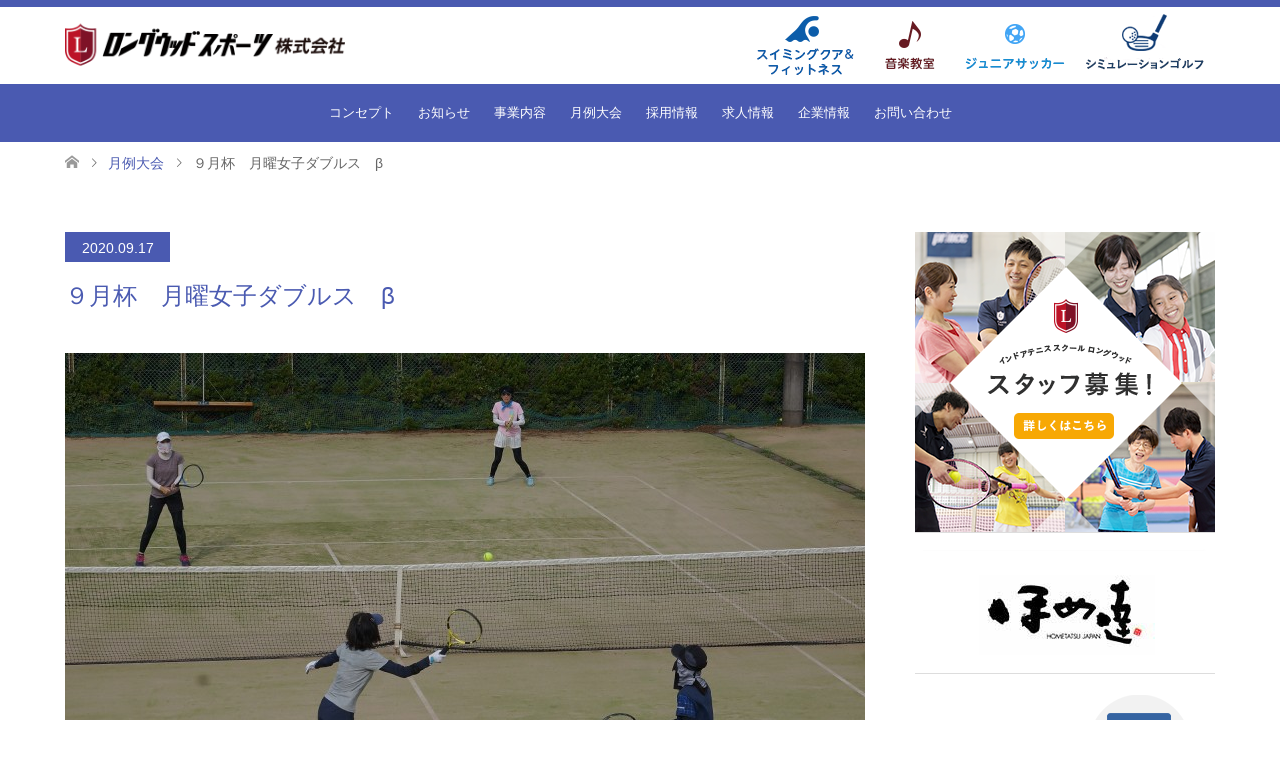

--- FILE ---
content_type: text/html; charset=UTF-8
request_url: https://www.longwood.co.jp/monthly_competition/3718.html
body_size: 58457
content:
<!DOCTYPE html>
<html dir="ltr" lang="ja" prefix="og: https://ogp.me/ns#">
<link rel="icon" href="/img/favicon.ico">
<head>
	<!-- Google Tag Manager -->
<script>(function(w,d,s,l,i){w[l]=w[l]||[];w[l].push({'gtm.start':
new Date().getTime(),event:'gtm.js'});var f=d.getElementsByTagName(s)[0],
j=d.createElement(s),dl=l!='dataLayer'?'&l='+l:'';j.async=true;j.src=
'https://www.googletagmanager.com/gtm.js?id='+i+dl;f.parentNode.insertBefore(j,f);
})(window,document,'script','dataLayer','GTM-NXSK36S');</script>
<!-- End Google Tag Manager -->
	<!-- Global site tag (gtag.js) - Google Analytics -->
<script async src="https://www.googletagmanager.com/gtag/js?id=UA-20448919-1"></script>
<script>
  window.dataLayer = window.dataLayer || [];
  function gtag(){dataLayer.push(arguments);}
  gtag('js', new Date());

  gtag('config', 'UA-20448919-1');
</script>
<!-- Google tag (gtag.js) -->
<script async src="https://www.googletagmanager.com/gtag/js?id=AW-10990964300"></script>
<script>
  window.dataLayer = window.dataLayer || [];
  function gtag(){dataLayer.push(arguments);}
  gtag('js', new Date());

  gtag('config', 'AW-10990964300');
</script>
<script src="https://www.googleoptimize.com/optimize.js?id=OPT-NN68FFB"></script>
<meta charset="UTF-8">
<!--[if IE]><meta http-equiv="X-UA-Compatible" content="IE=edge"><![endif]-->
<meta name="viewport" content="width=device-width">


<link rel="pingback" href="https://www.longwood.co.jp/xmlrpc.php">
<script src="/wp-content/themes/skin_tcd046/js/jquery-1.12.4.min.js"></script>

		<!-- All in One SEO 4.8.7 - aioseo.com -->
		<title>９月杯 月曜女子ダブルス β - ロングウッドスポーツ株式会社</title>
	<meta name="description" content="９月１４日（月） 前後しました。すみません。 こうしてみると ネットプレー、ポーチが多くなってきてますね。 皆" />
	<meta name="robots" content="max-image-preview:large" />
	<link rel="canonical" href="https://www.longwood.co.jp/monthly_competition/3718.html" />
	<meta name="generator" content="All in One SEO (AIOSEO) 4.8.7" />
		<meta property="og:locale" content="ja_JP" />
		<meta property="og:site_name" content="ロングウッドスポーツ株式会社 - ロングウッドスポーツ株式会社" />
		<meta property="og:type" content="article" />
		<meta property="og:title" content="９月杯 月曜女子ダブルス β - ロングウッドスポーツ株式会社" />
		<meta property="og:description" content="９月１４日（月） 前後しました。すみません。 こうしてみると ネットプレー、ポーチが多くなってきてますね。 皆" />
		<meta property="og:url" content="https://www.longwood.co.jp/monthly_competition/3718.html" />
		<meta property="og:image" content="https://www.longwood.co.jp/wp-content/uploads/2018/04/longwood-logo_kotei.png" />
		<meta property="og:image:secure_url" content="https://www.longwood.co.jp/wp-content/uploads/2018/04/longwood-logo_kotei.png" />
		<meta property="og:image:width" content="590" />
		<meta property="og:image:height" content="90" />
		<meta property="article:published_time" content="2020-09-17T08:48:19+00:00" />
		<meta property="article:modified_time" content="2020-09-17T08:48:19+00:00" />
		<meta property="article:publisher" content="https://www.facebook.com/longwood.sports" />
		<meta name="twitter:card" content="summary_large_image" />
		<meta name="twitter:title" content="９月杯 月曜女子ダブルス β - ロングウッドスポーツ株式会社" />
		<meta name="twitter:description" content="９月１４日（月） 前後しました。すみません。 こうしてみると ネットプレー、ポーチが多くなってきてますね。 皆" />
		<meta name="twitter:image" content="https://www.longwood.co.jp/wp-content/uploads/2018/04/longwood-logo_kotei.png" />
		<script type="application/ld+json" class="aioseo-schema">
			{"@context":"https:\/\/schema.org","@graph":[{"@type":"BreadcrumbList","@id":"https:\/\/www.longwood.co.jp\/monthly_competition\/3718.html#breadcrumblist","itemListElement":[{"@type":"ListItem","@id":"https:\/\/www.longwood.co.jp#listItem","position":1,"name":"\u5bb6","item":"https:\/\/www.longwood.co.jp","nextItem":{"@type":"ListItem","@id":"https:\/\/www.longwood.co.jp\/monthly_competition#listItem","name":"\u6708\u4f8b\u5927\u4f1a"}},{"@type":"ListItem","@id":"https:\/\/www.longwood.co.jp\/monthly_competition#listItem","position":2,"name":"\u6708\u4f8b\u5927\u4f1a","item":"https:\/\/www.longwood.co.jp\/monthly_competition","nextItem":{"@type":"ListItem","@id":"https:\/\/www.longwood.co.jp\/monthly_competition\/3718.html#listItem","name":"\uff19\u6708\u676f\u3000\u6708\u66dc\u5973\u5b50\u30c0\u30d6\u30eb\u30b9\u3000\u03b2"},"previousItem":{"@type":"ListItem","@id":"https:\/\/www.longwood.co.jp#listItem","name":"\u5bb6"}},{"@type":"ListItem","@id":"https:\/\/www.longwood.co.jp\/monthly_competition\/3718.html#listItem","position":3,"name":"\uff19\u6708\u676f\u3000\u6708\u66dc\u5973\u5b50\u30c0\u30d6\u30eb\u30b9\u3000\u03b2","previousItem":{"@type":"ListItem","@id":"https:\/\/www.longwood.co.jp\/monthly_competition#listItem","name":"\u6708\u4f8b\u5927\u4f1a"}}]},{"@type":"Organization","@id":"https:\/\/www.longwood.co.jp\/#organization","name":"\u30ed\u30f3\u30b0\u30a6\u30c3\u30c9\u30b9\u30dd\u30fc\u30c4\u682a\u5f0f\u4f1a\u793e","description":"\u30ed\u30f3\u30b0\u30a6\u30c3\u30c9\u30b9\u30dd\u30fc\u30c4\u682a\u5f0f\u4f1a\u793e","url":"https:\/\/www.longwood.co.jp\/","telephone":"+81527364000","logo":{"@type":"ImageObject","url":"https:\/\/www.longwood.co.jp\/wp-content\/uploads\/2018\/04\/logo_company.png","@id":"https:\/\/www.longwood.co.jp\/monthly_competition\/3718.html\/#organizationLogo","width":60,"height":83},"image":{"@id":"https:\/\/www.longwood.co.jp\/monthly_competition\/3718.html\/#organizationLogo"},"sameAs":["https:\/\/www.facebook.com\/longwood.sports"]},{"@type":"WebPage","@id":"https:\/\/www.longwood.co.jp\/monthly_competition\/3718.html#webpage","url":"https:\/\/www.longwood.co.jp\/monthly_competition\/3718.html","name":"\uff19\u6708\u676f \u6708\u66dc\u5973\u5b50\u30c0\u30d6\u30eb\u30b9 \u03b2 - \u30ed\u30f3\u30b0\u30a6\u30c3\u30c9\u30b9\u30dd\u30fc\u30c4\u682a\u5f0f\u4f1a\u793e","description":"\uff19\u6708\uff11\uff14\u65e5\uff08\u6708\uff09 \u524d\u5f8c\u3057\u307e\u3057\u305f\u3002\u3059\u307f\u307e\u305b\u3093\u3002 \u3053\u3046\u3057\u3066\u307f\u308b\u3068 \u30cd\u30c3\u30c8\u30d7\u30ec\u30fc\u3001\u30dd\u30fc\u30c1\u304c\u591a\u304f\u306a\u3063\u3066\u304d\u3066\u307e\u3059\u306d\u3002 \u7686","inLanguage":"ja","isPartOf":{"@id":"https:\/\/www.longwood.co.jp\/#website"},"breadcrumb":{"@id":"https:\/\/www.longwood.co.jp\/monthly_competition\/3718.html#breadcrumblist"},"image":{"@type":"ImageObject","url":"https:\/\/www.longwood.co.jp\/wp-content\/uploads\/2020\/09\/DSC09052.jpg","@id":"https:\/\/www.longwood.co.jp\/monthly_competition\/3718.html\/#mainImage","width":2000,"height":1304},"primaryImageOfPage":{"@id":"https:\/\/www.longwood.co.jp\/monthly_competition\/3718.html#mainImage"},"datePublished":"2020-09-17T17:48:19+09:00","dateModified":"2020-09-17T17:48:19+09:00"},{"@type":"WebSite","@id":"https:\/\/www.longwood.co.jp\/#website","url":"https:\/\/www.longwood.co.jp\/","name":"\u30ed\u30f3\u30b0\u30a6\u30c3\u30c9\u30b9\u30dd\u30fc\u30c4\u682a\u5f0f\u4f1a\u793e","description":"\u30ed\u30f3\u30b0\u30a6\u30c3\u30c9\u30b9\u30dd\u30fc\u30c4\u682a\u5f0f\u4f1a\u793e","inLanguage":"ja","publisher":{"@id":"https:\/\/www.longwood.co.jp\/#organization"}}]}
		</script>
		<!-- All in One SEO -->

<link rel="alternate" type="application/rss+xml" title="ロングウッドスポーツ株式会社 &raquo; フィード" href="https://www.longwood.co.jp/feed" />
<link rel="alternate" type="application/rss+xml" title="ロングウッドスポーツ株式会社 &raquo; コメントフィード" href="https://www.longwood.co.jp/comments/feed" />
		<!-- This site uses the Google Analytics by MonsterInsights plugin v9.11.1 - Using Analytics tracking - https://www.monsterinsights.com/ -->
		<!-- Note: MonsterInsights is not currently configured on this site. The site owner needs to authenticate with Google Analytics in the MonsterInsights settings panel. -->
					<!-- No tracking code set -->
				<!-- / Google Analytics by MonsterInsights -->
		<link rel='stylesheet' id='style-css' href='https://www.longwood.co.jp/wp-content/themes/skin_tcd046/style.css?ver=1.0.7' type='text/css' media='all' />
<link rel='stylesheet' id='wp-block-library-css' href='https://www.longwood.co.jp/wp-includes/css/dist/block-library/style.min.css?ver=6.6.4' type='text/css' media='all' />
<style id='classic-theme-styles-inline-css' type='text/css'>
/*! This file is auto-generated */
.wp-block-button__link{color:#fff;background-color:#32373c;border-radius:9999px;box-shadow:none;text-decoration:none;padding:calc(.667em + 2px) calc(1.333em + 2px);font-size:1.125em}.wp-block-file__button{background:#32373c;color:#fff;text-decoration:none}
</style>
<style id='global-styles-inline-css' type='text/css'>
:root{--wp--preset--aspect-ratio--square: 1;--wp--preset--aspect-ratio--4-3: 4/3;--wp--preset--aspect-ratio--3-4: 3/4;--wp--preset--aspect-ratio--3-2: 3/2;--wp--preset--aspect-ratio--2-3: 2/3;--wp--preset--aspect-ratio--16-9: 16/9;--wp--preset--aspect-ratio--9-16: 9/16;--wp--preset--color--black: #000000;--wp--preset--color--cyan-bluish-gray: #abb8c3;--wp--preset--color--white: #ffffff;--wp--preset--color--pale-pink: #f78da7;--wp--preset--color--vivid-red: #cf2e2e;--wp--preset--color--luminous-vivid-orange: #ff6900;--wp--preset--color--luminous-vivid-amber: #fcb900;--wp--preset--color--light-green-cyan: #7bdcb5;--wp--preset--color--vivid-green-cyan: #00d084;--wp--preset--color--pale-cyan-blue: #8ed1fc;--wp--preset--color--vivid-cyan-blue: #0693e3;--wp--preset--color--vivid-purple: #9b51e0;--wp--preset--gradient--vivid-cyan-blue-to-vivid-purple: linear-gradient(135deg,rgba(6,147,227,1) 0%,rgb(155,81,224) 100%);--wp--preset--gradient--light-green-cyan-to-vivid-green-cyan: linear-gradient(135deg,rgb(122,220,180) 0%,rgb(0,208,130) 100%);--wp--preset--gradient--luminous-vivid-amber-to-luminous-vivid-orange: linear-gradient(135deg,rgba(252,185,0,1) 0%,rgba(255,105,0,1) 100%);--wp--preset--gradient--luminous-vivid-orange-to-vivid-red: linear-gradient(135deg,rgba(255,105,0,1) 0%,rgb(207,46,46) 100%);--wp--preset--gradient--very-light-gray-to-cyan-bluish-gray: linear-gradient(135deg,rgb(238,238,238) 0%,rgb(169,184,195) 100%);--wp--preset--gradient--cool-to-warm-spectrum: linear-gradient(135deg,rgb(74,234,220) 0%,rgb(151,120,209) 20%,rgb(207,42,186) 40%,rgb(238,44,130) 60%,rgb(251,105,98) 80%,rgb(254,248,76) 100%);--wp--preset--gradient--blush-light-purple: linear-gradient(135deg,rgb(255,206,236) 0%,rgb(152,150,240) 100%);--wp--preset--gradient--blush-bordeaux: linear-gradient(135deg,rgb(254,205,165) 0%,rgb(254,45,45) 50%,rgb(107,0,62) 100%);--wp--preset--gradient--luminous-dusk: linear-gradient(135deg,rgb(255,203,112) 0%,rgb(199,81,192) 50%,rgb(65,88,208) 100%);--wp--preset--gradient--pale-ocean: linear-gradient(135deg,rgb(255,245,203) 0%,rgb(182,227,212) 50%,rgb(51,167,181) 100%);--wp--preset--gradient--electric-grass: linear-gradient(135deg,rgb(202,248,128) 0%,rgb(113,206,126) 100%);--wp--preset--gradient--midnight: linear-gradient(135deg,rgb(2,3,129) 0%,rgb(40,116,252) 100%);--wp--preset--font-size--small: 13px;--wp--preset--font-size--medium: 20px;--wp--preset--font-size--large: 36px;--wp--preset--font-size--x-large: 42px;--wp--preset--spacing--20: 0.44rem;--wp--preset--spacing--30: 0.67rem;--wp--preset--spacing--40: 1rem;--wp--preset--spacing--50: 1.5rem;--wp--preset--spacing--60: 2.25rem;--wp--preset--spacing--70: 3.38rem;--wp--preset--spacing--80: 5.06rem;--wp--preset--shadow--natural: 6px 6px 9px rgba(0, 0, 0, 0.2);--wp--preset--shadow--deep: 12px 12px 50px rgba(0, 0, 0, 0.4);--wp--preset--shadow--sharp: 6px 6px 0px rgba(0, 0, 0, 0.2);--wp--preset--shadow--outlined: 6px 6px 0px -3px rgba(255, 255, 255, 1), 6px 6px rgba(0, 0, 0, 1);--wp--preset--shadow--crisp: 6px 6px 0px rgba(0, 0, 0, 1);}:where(.is-layout-flex){gap: 0.5em;}:where(.is-layout-grid){gap: 0.5em;}body .is-layout-flex{display: flex;}.is-layout-flex{flex-wrap: wrap;align-items: center;}.is-layout-flex > :is(*, div){margin: 0;}body .is-layout-grid{display: grid;}.is-layout-grid > :is(*, div){margin: 0;}:where(.wp-block-columns.is-layout-flex){gap: 2em;}:where(.wp-block-columns.is-layout-grid){gap: 2em;}:where(.wp-block-post-template.is-layout-flex){gap: 1.25em;}:where(.wp-block-post-template.is-layout-grid){gap: 1.25em;}.has-black-color{color: var(--wp--preset--color--black) !important;}.has-cyan-bluish-gray-color{color: var(--wp--preset--color--cyan-bluish-gray) !important;}.has-white-color{color: var(--wp--preset--color--white) !important;}.has-pale-pink-color{color: var(--wp--preset--color--pale-pink) !important;}.has-vivid-red-color{color: var(--wp--preset--color--vivid-red) !important;}.has-luminous-vivid-orange-color{color: var(--wp--preset--color--luminous-vivid-orange) !important;}.has-luminous-vivid-amber-color{color: var(--wp--preset--color--luminous-vivid-amber) !important;}.has-light-green-cyan-color{color: var(--wp--preset--color--light-green-cyan) !important;}.has-vivid-green-cyan-color{color: var(--wp--preset--color--vivid-green-cyan) !important;}.has-pale-cyan-blue-color{color: var(--wp--preset--color--pale-cyan-blue) !important;}.has-vivid-cyan-blue-color{color: var(--wp--preset--color--vivid-cyan-blue) !important;}.has-vivid-purple-color{color: var(--wp--preset--color--vivid-purple) !important;}.has-black-background-color{background-color: var(--wp--preset--color--black) !important;}.has-cyan-bluish-gray-background-color{background-color: var(--wp--preset--color--cyan-bluish-gray) !important;}.has-white-background-color{background-color: var(--wp--preset--color--white) !important;}.has-pale-pink-background-color{background-color: var(--wp--preset--color--pale-pink) !important;}.has-vivid-red-background-color{background-color: var(--wp--preset--color--vivid-red) !important;}.has-luminous-vivid-orange-background-color{background-color: var(--wp--preset--color--luminous-vivid-orange) !important;}.has-luminous-vivid-amber-background-color{background-color: var(--wp--preset--color--luminous-vivid-amber) !important;}.has-light-green-cyan-background-color{background-color: var(--wp--preset--color--light-green-cyan) !important;}.has-vivid-green-cyan-background-color{background-color: var(--wp--preset--color--vivid-green-cyan) !important;}.has-pale-cyan-blue-background-color{background-color: var(--wp--preset--color--pale-cyan-blue) !important;}.has-vivid-cyan-blue-background-color{background-color: var(--wp--preset--color--vivid-cyan-blue) !important;}.has-vivid-purple-background-color{background-color: var(--wp--preset--color--vivid-purple) !important;}.has-black-border-color{border-color: var(--wp--preset--color--black) !important;}.has-cyan-bluish-gray-border-color{border-color: var(--wp--preset--color--cyan-bluish-gray) !important;}.has-white-border-color{border-color: var(--wp--preset--color--white) !important;}.has-pale-pink-border-color{border-color: var(--wp--preset--color--pale-pink) !important;}.has-vivid-red-border-color{border-color: var(--wp--preset--color--vivid-red) !important;}.has-luminous-vivid-orange-border-color{border-color: var(--wp--preset--color--luminous-vivid-orange) !important;}.has-luminous-vivid-amber-border-color{border-color: var(--wp--preset--color--luminous-vivid-amber) !important;}.has-light-green-cyan-border-color{border-color: var(--wp--preset--color--light-green-cyan) !important;}.has-vivid-green-cyan-border-color{border-color: var(--wp--preset--color--vivid-green-cyan) !important;}.has-pale-cyan-blue-border-color{border-color: var(--wp--preset--color--pale-cyan-blue) !important;}.has-vivid-cyan-blue-border-color{border-color: var(--wp--preset--color--vivid-cyan-blue) !important;}.has-vivid-purple-border-color{border-color: var(--wp--preset--color--vivid-purple) !important;}.has-vivid-cyan-blue-to-vivid-purple-gradient-background{background: var(--wp--preset--gradient--vivid-cyan-blue-to-vivid-purple) !important;}.has-light-green-cyan-to-vivid-green-cyan-gradient-background{background: var(--wp--preset--gradient--light-green-cyan-to-vivid-green-cyan) !important;}.has-luminous-vivid-amber-to-luminous-vivid-orange-gradient-background{background: var(--wp--preset--gradient--luminous-vivid-amber-to-luminous-vivid-orange) !important;}.has-luminous-vivid-orange-to-vivid-red-gradient-background{background: var(--wp--preset--gradient--luminous-vivid-orange-to-vivid-red) !important;}.has-very-light-gray-to-cyan-bluish-gray-gradient-background{background: var(--wp--preset--gradient--very-light-gray-to-cyan-bluish-gray) !important;}.has-cool-to-warm-spectrum-gradient-background{background: var(--wp--preset--gradient--cool-to-warm-spectrum) !important;}.has-blush-light-purple-gradient-background{background: var(--wp--preset--gradient--blush-light-purple) !important;}.has-blush-bordeaux-gradient-background{background: var(--wp--preset--gradient--blush-bordeaux) !important;}.has-luminous-dusk-gradient-background{background: var(--wp--preset--gradient--luminous-dusk) !important;}.has-pale-ocean-gradient-background{background: var(--wp--preset--gradient--pale-ocean) !important;}.has-electric-grass-gradient-background{background: var(--wp--preset--gradient--electric-grass) !important;}.has-midnight-gradient-background{background: var(--wp--preset--gradient--midnight) !important;}.has-small-font-size{font-size: var(--wp--preset--font-size--small) !important;}.has-medium-font-size{font-size: var(--wp--preset--font-size--medium) !important;}.has-large-font-size{font-size: var(--wp--preset--font-size--large) !important;}.has-x-large-font-size{font-size: var(--wp--preset--font-size--x-large) !important;}
:where(.wp-block-post-template.is-layout-flex){gap: 1.25em;}:where(.wp-block-post-template.is-layout-grid){gap: 1.25em;}
:where(.wp-block-columns.is-layout-flex){gap: 2em;}:where(.wp-block-columns.is-layout-grid){gap: 2em;}
:root :where(.wp-block-pullquote){font-size: 1.5em;line-height: 1.6;}
</style>
<link rel='stylesheet' id='tcd-maps-css' href='https://www.longwood.co.jp/wp-content/plugins/tcd-google-maps/admin.css?ver=6.6.4' type='text/css' media='all' />
<script type="text/javascript" src="https://www.longwood.co.jp/wp-includes/js/jquery/jquery.min.js?ver=3.7.1" id="jquery-core-js"></script>
<script type="text/javascript" src="https://www.longwood.co.jp/wp-includes/js/jquery/jquery-migrate.min.js?ver=3.4.1" id="jquery-migrate-js"></script>
<link rel="https://api.w.org/" href="https://www.longwood.co.jp/wp-json/" /><link rel='shortlink' href='https://www.longwood.co.jp/?p=3718' />
<link rel="alternate" title="oEmbed (JSON)" type="application/json+oembed" href="https://www.longwood.co.jp/wp-json/oembed/1.0/embed?url=https%3A%2F%2Fwww.longwood.co.jp%2Fmonthly_competition%2F3718.html" />
<link rel="alternate" title="oEmbed (XML)" type="text/xml+oembed" href="https://www.longwood.co.jp/wp-json/oembed/1.0/embed?url=https%3A%2F%2Fwww.longwood.co.jp%2Fmonthly_competition%2F3718.html&#038;format=xml" />

<link rel="stylesheet" href="https://www.longwood.co.jp/wp-content/themes/skin_tcd046/css/design-plus.css?ver=1.0.7">
<link rel="stylesheet" href="https://www.longwood.co.jp/wp-content/themes/skin_tcd046/css/sns-botton.css?ver=1.0.7">
<link rel="stylesheet" href="https://www.longwood.co.jp/wp-content/themes/skin_tcd046/css/responsive.css?ver=1.0.7">
<link rel="stylesheet" href="https://www.longwood.co.jp/wp-content/themes/skin_tcd046/css/footer-bar.css?ver=1.0.7">

<script src="https://www.longwood.co.jp/wp-content/themes/skin_tcd046/js/jquery.easing.1.3.js?ver=1.0.7"></script>
<script src="https://www.longwood.co.jp/wp-content/themes/skin_tcd046/js/jscript.js?ver=1.0.7"></script>
<script src="https://www.longwood.co.jp/wp-content/themes/skin_tcd046/js/comment.js?ver=1.0.7"></script>
<script src="https://www.longwood.co.jp/wp-content/themes/skin_tcd046/js/header_fix.js?ver=1.0.7"></script>

<style type="text/css">
body, input, textarea { font-family: Arial, "ヒラギノ角ゴ ProN W3", "Hiragino Kaku Gothic ProN", "メイリオ", Meiryo, sans-serif; }
.rich_font { font-family: "Hiragino Sans", "ヒラギノ角ゴ ProN", "Hiragino Kaku Gothic ProN", "游ゴシック", YuGothic, "メイリオ", Meiryo, sans-serif; font-weight: 100;
}

#header .logo { font-size:24px; }
.fix_top.header_fix #header .logo { font-size:20px; }
#footer_logo .logo { font-size:24px; }
 #logo_image img { width:50%; height:50%; max-height: none; }
  #logo_image_fixed img { width:50%; height:50%; max-height: none; }
#footer_logo img { width:50%; height:50%; }
#post_title { font-size:36px; }
body, .post_content { font-size:14px; }

@media screen and (max-width:991px) {
  #header .logo { font-size:18px; }
  .mobile_fix_top.header_fix #header .logo { font-size:18px; }
  #logo_image img { width:50%; height:50%; max-height: none; }
  #logo_image_fixed img { width:50%; height:50%; max-height: none; }
  #post_title { font-size:20px; }
  body, .post_content { font-size:14px; }
}




.image {
overflow: hidden;
-webkit-transition: 0.35s;
-moz-transition: 0.35s;
-ms-transition: 0.35s;
transition: 0.35s;
}
.image img {
-webkit-transform: scale(1);
-webkit-transition-property: opacity, scale, -webkit-transform;
-webkit-transition: 0.35s;
-moz-transform: scale(1);
-moz-transition-property: opacity, scale, -moz-transform;
-moz-transition: 0.35s;
-ms-transform: scale(1);
-ms-transition-property: opacity, scale, -ms-transform;
-ms-transition: 0.35s;
-o-transform: scale(1);
-o-transition-property: opacity, scale, -o-transform;
-o-transition: 0.35s;
transform: scale(1);
transition-property: opacity, scale, -webkit-transform;
transition: 0.35s;
-webkit-backface-visibility:hidden; backface-visibility:hidden;
}
.image:hover img, a:hover .image img {
 -webkit-transform: scale(1.2); -moz-transform: scale(1.2); -ms-transform: scale(1.2); -o-transform: scale(1.2); transform: scale(1.2);
}

.headline_bg_l, .headline_bg, ul.meta .category span, .page_navi a:hover, .page_navi span.current, .page_navi p.back a:hover,
#post_pagination p, #post_pagination a:hover, #previous_next_post2 a:hover, .single-news #post_meta_top .date, .single-campaign #post_meta_top .date, ol#voice_list .info .voice_button a:hover, .voice_user .voice_name, .voice_course .course_button a, .side_headline, #footer_top,
#comment_header ul li a:hover, #comment_header ul li.comment_switch_active a, #comment_header #comment_closed p, #submit_comment
{ background-color:#4A5AB1; }

.page_navi a:hover, .page_navi span.current, #post_pagination p, #comment_header ul li.comment_switch_active a, #comment_header #comment_closed p, #guest_info input:focus, #comment_textarea textarea:focus
{ border-color:#4A5AB1; }

#comment_header ul li.comment_switch_active a:after, #comment_header #comment_closed p:after
{ border-color:#4A5AB1 transparent transparent transparent; }

a:hover, #global_menu > ul > li > a:hover, #bread_crumb li a, #bread_crumb li.home a:hover:before, ul.meta .date, .footer_headline, .footer_widget a:hover,
#post_title, #previous_next_post a:hover, #previous_next_post a:hover:before, #previous_next_post a:hover:after,
#recent_news .info .date, .course_category .course_category_headline, .course_category .info .headline, ol#voice_list .info .voice_name, dl.interview dt, .voice_course .course_button a:hover, ol#staff_list .info .staff_name, .staff_info .staff_detail .staff_name, .staff_info .staff_detail .staff_social_link li a:hover:before,
.styled_post_list1 .date, .collapse_category_list li a:hover, .tcdw_course_list_widget .course_list li .image, .side_widget.tcdw_banner_list_widget .side_headline, ul.banner_list li .image,
#index_content1 .caption .headline, #index_course li .image, #index_news .date, #index_voice li .info .voice_name, #index_blog .headline, .table.pb_pricemenu td.menu
{ color:#4A5AB1; }

#footer_bottom, a.index_blog_button:hover, .widget_search #search-btn input:hover, .widget_search #searchsubmit:hover, .widget.google_search #searchsubmit:hover, #submit_comment:hover, #header_slider .slick-dots li button:hover, #header_slider .slick-dots li.slick-active button
{ background-color:#4A5AB1; }

.post_content a { color:#4A5AB1; }

#archive_wrapper, #related_post ol { background-color:rgba(74,90,177,0.15); }
#index_course li.noimage .image, .course_category .noimage .imagebox, .tcdw_course_list_widget .course_list li.noimage .image { background:rgba(74,90,177,0.3); }

#index_blog, #footer_widget, .course_categories li a.active, .course_categories li a:hover, .styled_post_list1_tabs li { background-color:rgba(74,90,177,0.15); }
#index_topics { background:rgba(74,90,177,0.8); }
#header { border-top-color:rgba(74,90,177,0.8); }

@media screen and (min-width:992px) {
  .fix_top.header_fix #header { background-color:rgba(74,90,177,0.9); }
  #global_menu ul ul a { background-color:#4A5AB1; }
  #global_menu ul ul a:hover { background-color:#4A5AB1; }
}
@media screen and (max-width:991px) {
  a.menu_button.active { background:rgba(74,90,177,0.8); };
  .mobile_fix_top.header_fix #header { background-color:rgba(74,90,177,0.9); }
  #global_menu { background-color:#4A5AB1; }
  #global_menu a:hover { background-color:#4A5AB1; }
}
@media screen and (max-width:991px) {
  .mobile_fix_top.header_fix #header { background-color:rgba(74,90,177,0.9); }
}


</style>

<style type="text/css"></style>		<style type="text/css" id="wp-custom-css">
			@media screen and  (min-width:641px) and ( max-width:991px)  {
.ytube { width:600px; position:relative; height:320px; margin:0 auto; overflow:hidden; }
.ytube iframe { position:absolute; top:0; left:0; width:100% !important; height:100% !important; }

	ul.ytube_bt {
	width: 600px;
	margin: 15px auto 0;
	list-style: none;
}
ul.ytube_bt li a {
	display: block;
	padding: 12px 0 10px;
	background-color: #c6092b;
	text-align: center;
	float: left;
	width: 48%;
	margin-right: 4%;
	letter-spacing: 0.2em;
	color: #fff;
	text-decoration: none;
	margin-bottom: 15px;
	font-size: 13px;
}
ul.ytube_bt li a.last {margin-bottom: 0;}
ul.ytube_bt li i {padding-left: 0.5em;}
	
	.scoolbox {
	width: 90%;
		margin: 0 auto;
}
.scoolbox #scool_map {
	width: 100%;
	float: none;
	margin-right: 0;
}
.scoolbox .scool_detail {
	width: 100%;
	float: none;
	margin-top: 20px;
}
.scoolbox .scool_detail h3 {
	font-size: 15px;
	font-weight: bold;
}
.scoolbox .scool_detail p {
	font-size:13px;
	line-height: 26px;
	margin-top: 10px;
}
}		</style>
		
<link href="/css/font-awesome.min.css" rel="stylesheet">
<link href="/wp-content/themes/skin_tcd046/css/slick.css" rel="stylesheet">
<script src="/wp-content/themes/skin_tcd046/js/slick.min.js"></script>

</head>
<body id="body" class="campaign-template-default single single-campaign postid-3718 fix_top">
<!-- Google Tag Manager (noscript) -->
<noscript><iframe src="https://www.googletagmanager.com/ns.html?id=GTM-NXSK36S"
height="0" width="0" style="display:none;visibility:hidden"></iframe></noscript>
<!-- End Google Tag Manager (noscript) -->

 <div id="header" class="clearfix">
 <div class="w_back">
  <div class="header_inner clearfix">
   <div id="header_logo">
    <div id="logo_image">
 <h1 class="logo">
  <a href="https://www.longwood.co.jp/" title="ロングウッドスポーツ株式会社" data-label="ロングウッドスポーツ株式会社"><img class="h_logo" src="https://www.longwood.co.jp/wp-content/uploads/2018/04/longwood-logo.png?1768935009" alt="ロングウッドスポーツ株式会社" title="ロングウッドスポーツ株式会社" /></a>
 </h1>
</div>
<div id="logo_image_fixed">
 <p class="logo"><a href="https://www.longwood.co.jp/" title="ロングウッドスポーツ株式会社"><img class="s_logo" src="https://www.longwood.co.jp/wp-content/uploads/2018/04/longwood-logo_kotei.png?1768935009" alt="ロングウッドスポーツ株式会社" title="ロングウッドスポーツ株式会社" /></a></p>
</div>
   </div>

 <ul class="head_ban clearfix">
  <li>
<a href="/komaki/golf/"><img width="140" height="77" src="https://www.longwood.co.jp/wp-content/uploads/2023/10/bnr_golf-1.png" class="image wp-image-7143  attachment-full size-full" alt="" style="max-width: 100%; height: auto;" decoding="async" loading="lazy" /></a></li>
<li>
<a href="/swimming/soccer-school.html" target="_blank" rel="noopener"><img width="120" height="77" src="https://www.longwood.co.jp/wp-content/uploads/2023/10/bnr_soccer.png" class="image wp-image-7136  attachment-full size-full" alt="" style="max-width: 100%; height: auto;" decoding="async" loading="lazy" /></a></li>
<li>
<a href="/music/" target="_blank" rel="noopener"><img width="90" height="77" src="https://www.longwood.co.jp/wp-content/uploads/2023/10/bnr_music-2.png" class="image wp-image-7144  attachment-full size-full" alt="" style="max-width: 100%; height: auto;" decoding="async" loading="lazy" /></a></li>
<li>
<a href="/swimming" target="_blank" rel="noopener"><img width="120" height="77" src="https://www.longwood.co.jp/wp-content/uploads/2023/10/bnr_swimming.png" class="image wp-image-7137  attachment-full size-full" alt="" style="max-width: 100%; height: auto;" decoding="async" loading="lazy" /></a></li>
	  </ul>
 
	 </div>
	 </div>
	 <div class="header_inner2">
      <a href="#" class="menu_button"><span>menu</span></a>
   <div id="global_menu">
    <ul id="menu-header%e3%80%80menu" class="menu"><li id="menu-item-249" class="menu-item menu-item-type-post_type menu-item-object-page menu-item-has-children menu-item-249"><a href="https://www.longwood.co.jp/concept">コンセプト</a>
<ul class="sub-menu">
	<li id="menu-item-1098" class="menu-item menu-item-type-post_type menu-item-object-page menu-item-1098"><a href="https://www.longwood.co.jp/concept/hometatsu">ほめ達</a></li>
	<li id="menu-item-1096" class="menu-item menu-item-type-post_type menu-item-object-page menu-item-1096"><a href="https://www.longwood.co.jp/concept/general_concept">ロングウッドテニススクールコンセプト</a></li>
	<li id="menu-item-1097" class="menu-item menu-item-type-post_type menu-item-object-page menu-item-1097"><a href="https://www.longwood.co.jp/concept/jr_concept">ジュニアテニススクールコンセプト</a></li>
</ul>
</li>
<li id="menu-item-840" class="menu-item menu-item-type-custom menu-item-object-custom menu-item-840"><a href="/news">お知らせ</a></li>
<li id="menu-item-841" class="menu-item menu-item-type-post_type menu-item-object-page menu-item-has-children menu-item-841"><a href="https://www.longwood.co.jp/business">事業内容</a>
<ul class="sub-menu">
	<li id="menu-item-1099" class="menu-item menu-item-type-post_type menu-item-object-page menu-item-1099"><a href="https://www.longwood.co.jp/business/indoortennis">インドアテニススクール</a></li>
	<li id="menu-item-1100" class="menu-item menu-item-type-post_type menu-item-object-page menu-item-1100"><a href="https://www.longwood.co.jp/business/members">会員制テニスクラブ</a></li>
	<li id="menu-item-1102" class="menu-item menu-item-type-custom menu-item-object-custom menu-item-1102"><a target="_blank" rel="noopener" href="https://www.longwood.co.jp/shinrin/wp-content/uploads/2025/02/b00738e6f5c53580b1852321838c09cf.pdf">プレーヤーズ</a></li>
	<li id="menu-item-1103" class="menu-item menu-item-type-custom menu-item-object-custom menu-item-1103"><a target="_blank" rel="noopener" href="/swimming">スイミングクア&#038;フィットネス</a></li>
	<li id="menu-item-1105" class="menu-item menu-item-type-custom menu-item-object-custom menu-item-1105"><a href="/music/">音楽教室</a></li>
	<li id="menu-item-1106" class="menu-item menu-item-type-custom menu-item-object-custom menu-item-1106"><a target="_blank" rel="noopener" href="/swimming/soccer-school.html">ジュニアサッカー</a></li>
	<li id="menu-item-1107" class="menu-item menu-item-type-custom menu-item-object-custom menu-item-1107"><a target="_blank" rel="noopener" href="http://longwood.shop2.makeshop.jp/">ネットショップ</a></li>
	<li id="menu-item-1101" class="menu-item menu-item-type-post_type menu-item-object-page menu-item-1101"><a href="https://www.longwood.co.jp/business/dispatch">スクール受託・コーチ派遣</a></li>
</ul>
</li>
<li id="menu-item-848" class="menu-item menu-item-type-custom menu-item-object-custom menu-item-848"><a href="/monthly_competition/">月例大会</a></li>
<li id="menu-item-849" class="menu-item menu-item-type-post_type menu-item-object-page menu-item-849"><a href="https://www.longwood.co.jp/recruit">採用情報</a></li>
<li id="menu-item-1124" class="menu-item menu-item-type-custom menu-item-object-custom menu-item-1124"><a href="/recruit_news/">求人情報</a></li>
<li id="menu-item-850" class="menu-item menu-item-type-post_type menu-item-object-page menu-item-has-children menu-item-850"><a href="https://www.longwood.co.jp/industrial_information">企業情報</a>
<ul class="sub-menu">
	<li id="menu-item-1112" class="menu-item menu-item-type-post_type menu-item-object-page menu-item-1112"><a href="https://www.longwood.co.jp/industrial_information/company">会社概要</a></li>
	<li id="menu-item-1123" class="menu-item menu-item-type-post_type menu-item-object-page menu-item-1123"><a href="https://www.longwood.co.jp/industrial_information/corporate_philosophy">企業理念</a></li>
	<li id="menu-item-1110" class="menu-item menu-item-type-post_type menu-item-object-page menu-item-1110"><a href="https://www.longwood.co.jp/industrial_information/history">沿革</a></li>
	<li id="menu-item-1109" class="menu-item menu-item-type-post_type menu-item-object-page menu-item-1109"><a href="https://www.longwood.co.jp/industrial_information/school_list">関連スクール一覧</a></li>
</ul>
</li>
<li id="menu-item-851" class="menu-item menu-item-type-post_type menu-item-object-page menu-item-851"><a href="https://www.longwood.co.jp/contact">お問い合わせ</a></li>
</ul>    
     </div>
  </div>
 </div><!-- END #header -->

 <div id="main_contents" class="clearfix">

<div id="bread_crumb">

<ul class="clearfix">
 <li itemscope="itemscope" itemtype="http://data-vocabulary.org/Breadcrumb" class="home"><a itemprop="url" href="https://www.longwood.co.jp/"><span itemprop="title">ホーム</span></a></li>

 <li itemscope="itemscope" itemtype="http://data-vocabulary.org/Breadcrumb"><a itemprop="url" href="https://www.longwood.co.jp/monthly_competition"><span itemprop="title">月例大会</span></a></li>
 <li class="last">９月杯　月曜女子ダブルス　β</li>

</ul>
</div>

<div id="main_col" class="clearfix">

<div id="left_col">

 
 <div id="article">

    <ul id="post_meta_top" class="clearfix">
   <li class="date"><time class="entry-date updated" datetime="2020-09-17T17:48:19+09:00">2020.09.17</time></li>
  </ul>
  
  <h2 id="post_title" class="rich_font">９月杯　月曜女子ダブルス　β</h2>

  
    <div id="post_image">
   <img width="800" height="522" src="https://www.longwood.co.jp/wp-content/uploads/2020/09/DSC09052-800x522.jpg" class="attachment-post-thumbnail size-post-thumbnail wp-post-image" alt="" decoding="async" fetchpriority="high" srcset="https://www.longwood.co.jp/wp-content/uploads/2020/09/DSC09052-800x522.jpg 800w, https://www.longwood.co.jp/wp-content/uploads/2020/09/DSC09052-768x501.jpg 768w, https://www.longwood.co.jp/wp-content/uploads/2020/09/DSC09052-1150x750.jpg 1150w, https://www.longwood.co.jp/wp-content/uploads/2020/09/DSC09052.jpg 2000w" sizes="(max-width: 800px) 100vw, 800px" />  </div>
  
  <div class="post_content clearfix">
   <p>９月１４日（月）</p>
<p>前後しました。すみません。</p>
<p>こうしてみると　ネットプレー、ポーチが多くなってきてますね。</p>
<p>皆さんどんどん進化しているようです。</p>
<p>＜優勝＞中谷直子 牧野比佐江（チームワンナップ）</p>
<p>＜準優勝＞杉山瞳 髙橋利恵（ＬＷ）</p>
<p><img decoding="async" class="alignnone size-medium wp-image-3723" src="https://www.longwood.co.jp/wp-content/uploads/2020/09/DSC09073-800x531.jpg" alt="" width="800" height="531" srcset="https://www.longwood.co.jp/wp-content/uploads/2020/09/DSC09073-800x531.jpg 800w, https://www.longwood.co.jp/wp-content/uploads/2020/09/DSC09073-768x510.jpg 768w, https://www.longwood.co.jp/wp-content/uploads/2020/09/DSC09073-1150x764.jpg 1150w, https://www.longwood.co.jp/wp-content/uploads/2020/09/DSC09073.jpg 2000w" sizes="(max-width: 800px) 100vw, 800px" /> <img decoding="async" class="alignnone size-medium wp-image-3724" src="https://www.longwood.co.jp/wp-content/uploads/2020/09/DSC09074-800x531.jpg" alt="" width="800" height="531" srcset="https://www.longwood.co.jp/wp-content/uploads/2020/09/DSC09074-800x531.jpg 800w, https://www.longwood.co.jp/wp-content/uploads/2020/09/DSC09074-768x510.jpg 768w, https://www.longwood.co.jp/wp-content/uploads/2020/09/DSC09074-1150x764.jpg 1150w, https://www.longwood.co.jp/wp-content/uploads/2020/09/DSC09074.jpg 2000w" sizes="(max-width: 800px) 100vw, 800px" /></p>
<p><img loading="lazy" decoding="async" class="alignnone size-medium wp-image-3719" src="https://www.longwood.co.jp/wp-content/uploads/2020/09/DSC09026-800x531.jpg" alt="" width="800" height="531" srcset="https://www.longwood.co.jp/wp-content/uploads/2020/09/DSC09026-800x531.jpg 800w, https://www.longwood.co.jp/wp-content/uploads/2020/09/DSC09026-768x510.jpg 768w, https://www.longwood.co.jp/wp-content/uploads/2020/09/DSC09026-1150x764.jpg 1150w, https://www.longwood.co.jp/wp-content/uploads/2020/09/DSC09026.jpg 2000w" sizes="(max-width: 800px) 100vw, 800px" /></p>
<p><img loading="lazy" decoding="async" class="alignnone size-medium wp-image-3721" src="https://www.longwood.co.jp/wp-content/uploads/2020/09/DSC09055-800x527.jpg" alt="" width="800" height="527" srcset="https://www.longwood.co.jp/wp-content/uploads/2020/09/DSC09055-800x527.jpg 800w, https://www.longwood.co.jp/wp-content/uploads/2020/09/DSC09055-768x506.jpg 768w, https://www.longwood.co.jp/wp-content/uploads/2020/09/DSC09055-1150x757.jpg 1150w, https://www.longwood.co.jp/wp-content/uploads/2020/09/DSC09055.jpg 2000w" sizes="(max-width: 800px) 100vw, 800px" /></p>
<p><img loading="lazy" decoding="async" class="alignnone size-medium wp-image-3722" src="https://www.longwood.co.jp/wp-content/uploads/2020/09/DSC09070-800x539.jpg" alt="" width="800" height="539" srcset="https://www.longwood.co.jp/wp-content/uploads/2020/09/DSC09070-800x539.jpg 800w, https://www.longwood.co.jp/wp-content/uploads/2020/09/DSC09070-768x517.jpg 768w, https://www.longwood.co.jp/wp-content/uploads/2020/09/DSC09070-1150x775.jpg 1150w, https://www.longwood.co.jp/wp-content/uploads/2020/09/DSC09070.jpg 2000w" sizes="(max-width: 800px) 100vw, 800px" /></p>
<p>&nbsp;</p>
<p>&nbsp;</p>
<p>&nbsp;</p>
<p>&nbsp;</p>
<p>&nbsp;</p>
<p>&nbsp;</p>
<p>&nbsp;</p>
<p>大坂なおみ選手　おめでとうございます。</p>
<p>自身に加えて　大きなものを背負っての優勝　素晴らしいですね。</p>
<p>決まった時のちょっとほっとしたような表所が良いですね。</p>
<p>？あれ？　　ティーム！　おめでとう！！！</p>
<p>&nbsp;</p>
<p>&nbsp;</p>
     </div>

    <div class="single_share clearfix" id="single_share_bottom">
   <div class="share-type1 share-btm">
 
	<div class="sns mt10 mb45">
		<ul class="type1 clearfix">
			<li class="twitter">
				<a href="http://twitter.com/share?text=%EF%BC%99%E6%9C%88%E6%9D%AF%E3%80%80%E6%9C%88%E6%9B%9C%E5%A5%B3%E5%AD%90%E3%83%80%E3%83%96%E3%83%AB%E3%82%B9%E3%80%80%CE%B2&url=https%3A%2F%2Fwww.longwood.co.jp%2Fmonthly_competition%2F3718.html&via=&tw_p=tweetbutton&related=" onclick="javascript:window.open(this.href, '', 'menubar=no,toolbar=no,resizable=yes,scrollbars=yes,height=400,width=600');return false;"><i class="icon-twitter"></i><span class="ttl">Tweet</span><span class="share-count"></span></a>
			</li>
			<li class="facebook">
				<a href="//www.facebook.com/sharer/sharer.php?u=https://www.longwood.co.jp/monthly_competition/3718.html&amp;t=%EF%BC%99%E6%9C%88%E6%9D%AF%E3%80%80%E6%9C%88%E6%9B%9C%E5%A5%B3%E5%AD%90%E3%83%80%E3%83%96%E3%83%AB%E3%82%B9%E3%80%80%CE%B2" class="facebook-btn-icon-link" target="blank" rel="nofollow"><i class="icon-facebook"></i><span class="ttl">Share</span><span class="share-count"></span></a>
			</li>
		</ul>
	</div>
</div>
  </div>
  
    <div id="previous_next_post" class="clearfix">
   <div class='prev_post'><a href='https://www.longwood.co.jp/monthly_competition/3713.html' title='９月杯　水曜女子ダブルス　α' data-mobile-title='前の記事'><span class='title'>９月杯　水曜女子ダブルス　α</span></a></div>
<div class='next_post'><a href='https://www.longwood.co.jp/monthly_competition/3725.html' title='９月杯　木曜女子シングルス' data-mobile-title='次の記事'><span class='title'>９月杯　木曜女子シングルス</span></a></div>
  </div>
  
 </div><!-- END #article -->

 
  <div id="recent_news">
  <h3 class="headline headline_bg">最近の月例大会<a href="https://www.longwood.co.jp/monthly_competition">月例大会一覧</a></h3>
  <ol>
      <li class="has_post_thumbnail">
    <a href="https://www.longwood.co.jp/monthly_competition/11050.html">
          <div class="image">
      <img width="270" height="174" src="https://www.longwood.co.jp/wp-content/uploads/2026/01/27eb6e3e19cf20c8f1fd64c0a0c72d4a-270x174.jpg" class="attachment-size2 size-size2 wp-post-image" alt="" decoding="async" loading="lazy" srcset="https://www.longwood.co.jp/wp-content/uploads/2026/01/27eb6e3e19cf20c8f1fd64c0a0c72d4a-270x174.jpg 270w, https://www.longwood.co.jp/wp-content/uploads/2026/01/27eb6e3e19cf20c8f1fd64c0a0c72d4a-456x296.jpg 456w" sizes="(max-width: 270px) 100vw, 270px" />     </div>
          <div class="info">
      <p class="date">2026.01.19</p>      <h3 class="title">１月杯　女子ダブルス団体戦（Cクラス）</h3>
     </div>
    </a>
   </li>
      <li class="has_post_thumbnail">
    <a href="https://www.longwood.co.jp/monthly_competition/11041.html">
          <div class="image">
      <img width="270" height="174" src="https://www.longwood.co.jp/wp-content/uploads/2026/01/DSCF0597-270x174.jpg" class="attachment-size2 size-size2 wp-post-image" alt="" decoding="async" loading="lazy" srcset="https://www.longwood.co.jp/wp-content/uploads/2026/01/DSCF0597-270x174.jpg 270w, https://www.longwood.co.jp/wp-content/uploads/2026/01/DSCF0597-456x296.jpg 456w" sizes="(max-width: 270px) 100vw, 270px" />     </div>
          <div class="info">
      <p class="date">2026.01.12</p>      <h3 class="title">本日のニューイヤーミックスダブルスの開催について</h3>
     </div>
    </a>
   </li>
      <li class="has_post_thumbnail">
    <a href="https://www.longwood.co.jp/monthly_competition/11017.html">
          <div class="image">
      <img width="270" height="174" src="https://www.longwood.co.jp/wp-content/uploads/2026/01/DSCF0589-270x174.jpg" class="attachment-size2 size-size2 wp-post-image" alt="" decoding="async" loading="lazy" srcset="https://www.longwood.co.jp/wp-content/uploads/2026/01/DSCF0589-270x174.jpg 270w, https://www.longwood.co.jp/wp-content/uploads/2026/01/DSCF0589-456x296.jpg 456w" sizes="(max-width: 270px) 100vw, 270px" />     </div>
          <div class="info">
      <p class="date">2026.01.08</p>      <h3 class="title">１月杯　女子ダブルス木EXクラス</h3>
     </div>
    </a>
   </li>
      <li class="has_post_thumbnail">
    <a href="https://www.longwood.co.jp/monthly_competition/11013.html">
          <div class="image">
      <img width="270" height="174" src="https://www.longwood.co.jp/wp-content/uploads/2026/01/DSCF0588-270x174.jpg" class="attachment-size2 size-size2 wp-post-image" alt="" decoding="async" loading="lazy" />     </div>
          <div class="info">
      <p class="date">2026.01.05</p>      <h3 class="title">１月杯　女子ダブルス月αβクラス</h3>
     </div>
    </a>
   </li>
      <li class="has_post_thumbnail">
    <a href="https://www.longwood.co.jp/monthly_competition/10928.html">
          <div class="image">
      <img width="270" height="174" src="https://www.longwood.co.jp/wp-content/uploads/2025/12/DSCF0568-270x174.jpg" class="attachment-size2 size-size2 wp-post-image" alt="" decoding="async" loading="lazy" srcset="https://www.longwood.co.jp/wp-content/uploads/2025/12/DSCF0568-270x174.jpg 270w, https://www.longwood.co.jp/wp-content/uploads/2025/12/DSCF0568-456x296.jpg 456w" sizes="(max-width: 270px) 100vw, 270px" />     </div>
          <div class="info">
      <p class="date">2025.12.10</p>      <h3 class="title">２０２５女子シングルスマスターズ</h3>
     </div>
    </a>
   </li>
     </ol>
 </div>
 
</div><!-- END #left_col -->


  <div id="side_col">
  <div class="widget side_widget clearfix tcdw_banner_list_widget" id="tcdw_banner_list_widget-11">

<ul class="banner_list">
<li><a class="image" href="/recruit/"><img src="https://www.longwood.co.jp/wp-content/uploads/2018/04/sidebnr_recruit.png" alt="" /></a></li>
<li><a class="image" href="/concept/"><img src="https://www.longwood.co.jp/wp-content/uploads/2018/01/bnr_01-2.jpg" alt="" /></a></li>
<li><a class="image" href="https://www.facebook.com/longwood.sports/"><img src="https://www.longwood.co.jp/wp-content/uploads/2018/04/recruit_sidebnr01.png" alt="" /></a></li>
<li><a class="image" href="http://longwood.shop2.makeshop.jp/"><img src="https://www.longwood.co.jp/wp-content/uploads/2018/04/recruit_sidebnr02.png" alt="" /></a></li>
</ul>
</div>
 </div>
 

</div><!-- END #main_col -->


 </div><!-- END #main_contents -->

 <div id="footer_btn">
		<ul class="clearfix">
			<li>
				<p>お問い合わせはこちら</p>
				<em><a href="/contact/">お問い合わせ　<i class="fa fa-angle-right" aria-hidden="true"></i></a></em>
			</li>
			<!--<li><p>ご意見・ご相談はこちら</p>
				<em><a href="/consultation/">ご意見・ご相談　<i class="fa fa-angle-right" aria-hidden="true"></i></a></em></li>-->
			<li><p>採用への応募はこちら</p>
				<em><a href="/recruit_form/">採用へのご応募　<i class="fa fa-angle-right" aria-hidden="true"></i></a></em></li>
		</ul>
	</div>
	<div id="footer_houres">
		<p class="txt">ロングウッドスポーツへのお問い合わせ・ご意見・ご相談は、お電話でも受付けています。</p>
		<img src="/wp-content/themes/skin_tcd046/img/common/lw_houres.png" width="529" height="46" alt="お電話でのお問い合わせは 052-736-4000"/>
<p class="hours">営業時間　平日 9：30 〜 23：00（月曜日は22：00まで）　土曜日 7：10～22：00　日曜日 7：10 〜 18：00</p>
	</div>

  
 <div id="footer_widget" style="background-color: #FFF;">
  <div class="footer_inner">
   <div class="widget footer_widget widget_nav_menu" id="nav_menu-2">
<div class="menu-%e3%83%95%e3%83%83%e3%82%bf%e3%83%bc%e3%83%a1%e3%83%8b%e3%83%a5%e3%83%bc1-container"><ul id="menu-%e3%83%95%e3%83%83%e3%82%bf%e3%83%bc%e3%83%a1%e3%83%8b%e3%83%a5%e3%83%bc1" class="menu"><li id="menu-item-263" class="menu-item menu-item-type-post_type menu-item-object-page menu-item-home menu-item-263"><a href="https://www.longwood.co.jp/">HOME</a></li>
</ul></div></div>
<div class="widget footer_widget widget_nav_menu" id="nav_menu-3">
<div class="menu-%e3%83%95%e3%83%83%e3%82%bf%e3%83%bc%e3%83%a1%e3%83%8b%e3%83%a5%e3%83%bc2%e5%88%97%e7%9b%ae-container"><ul id="menu-%e3%83%95%e3%83%83%e3%82%bf%e3%83%bc%e3%83%a1%e3%83%8b%e3%83%a5%e3%83%bc2%e5%88%97%e7%9b%ae" class="menu"><li id="menu-item-264" class="menu-item menu-item-type-post_type menu-item-object-page menu-item-has-children menu-item-264"><a href="https://www.longwood.co.jp/concept">コンセプト</a>
<ul class="sub-menu">
	<li id="menu-item-1115" class="menu-item menu-item-type-post_type menu-item-object-page menu-item-1115"><a href="https://www.longwood.co.jp/concept/hometatsu">ほめ達</a></li>
	<li id="menu-item-1113" class="menu-item menu-item-type-post_type menu-item-object-page menu-item-1113"><a href="https://www.longwood.co.jp/concept/general_concept">ロングウッドテニススクールコンセプト</a></li>
	<li id="menu-item-1114" class="menu-item menu-item-type-post_type menu-item-object-page menu-item-1114"><a href="https://www.longwood.co.jp/concept/jr_concept">ジュニアテニススクールコンセプト</a></li>
</ul>
</li>
<li id="menu-item-819" class="menu-item menu-item-type-post_type menu-item-object-page menu-item-has-children menu-item-819"><a href="https://www.longwood.co.jp/industrial_information">企業情報</a>
<ul class="sub-menu">
	<li id="menu-item-1117" class="menu-item menu-item-type-post_type menu-item-object-page menu-item-1117"><a href="https://www.longwood.co.jp/industrial_information/company">会社概要</a></li>
	<li id="menu-item-1121" class="menu-item menu-item-type-post_type menu-item-object-page menu-item-1121"><a href="https://www.longwood.co.jp/industrial_information/corporate_philosophy">企業理念</a></li>
	<li id="menu-item-1118" class="menu-item menu-item-type-post_type menu-item-object-page menu-item-1118"><a href="https://www.longwood.co.jp/industrial_information/history">沿革</a></li>
	<li id="menu-item-1119" class="menu-item menu-item-type-post_type menu-item-object-page menu-item-1119"><a href="https://www.longwood.co.jp/industrial_information/school_list">関連スクール一覧</a></li>
</ul>
</li>
</ul></div></div>
<div class="widget footer_widget widget_nav_menu" id="nav_menu-4">
<div class="menu-%e3%83%95%e3%83%83%e3%82%bf%e3%83%bc%e3%83%a1%e3%83%8b%e3%83%a5%e3%83%bc3%e5%88%97%e7%9b%ae-container"><ul id="menu-%e3%83%95%e3%83%83%e3%82%bf%e3%83%bc%e3%83%a1%e3%83%8b%e3%83%a5%e3%83%bc3%e5%88%97%e7%9b%ae" class="menu"><li id="menu-item-825" class="menu-item menu-item-type-post_type menu-item-object-page menu-item-has-children menu-item-825"><a href="https://www.longwood.co.jp/business">事業内容</a>
<ul class="sub-menu">
	<li id="menu-item-826" class="menu-item menu-item-type-post_type menu-item-object-page menu-item-826"><a href="https://www.longwood.co.jp/business/indoortennis">インドアテニススクール</a></li>
	<li id="menu-item-961" class="menu-item menu-item-type-custom menu-item-object-custom menu-item-961"><a href="/business/members">会員制テニスクラブ</a></li>
	<li id="menu-item-828" class="menu-item menu-item-type-custom menu-item-object-custom menu-item-828"><a target="_blank" rel="noopener" href="/shinrin/wp-content/uploads/2020/07/1e6ba1fc8e3f1ed997c0182aff705bbe.pdf">プレーヤーズ</a></li>
	<li id="menu-item-960" class="menu-item menu-item-type-custom menu-item-object-custom menu-item-960"><a target="_blank" rel="noopener" href="/swimming/">スイミングクア&#038;フィットネス</a></li>
	<li id="menu-item-900" class="menu-item menu-item-type-custom menu-item-object-custom menu-item-900"><a target="_blank" rel="noopener" href="/music/">音楽教室</a></li>
	<li id="menu-item-901" class="menu-item menu-item-type-custom menu-item-object-custom menu-item-901"><a target="_blank" rel="noopener" href="/swimming/soccer-school.html">ジュニアサッカー</a></li>
	<li id="menu-item-1126" class="menu-item menu-item-type-post_type menu-item-object-page menu-item-1126"><a href="https://www.longwood.co.jp/business/dispatch">スクール受託・コーチ派遣</a></li>
</ul>
</li>
</ul></div></div>
<div class="widget footer_widget widget_nav_menu" id="nav_menu-5">
<div class="menu-%e3%83%95%e3%83%83%e3%82%bf%e3%83%bc%e3%83%a1%e3%83%8b%e3%83%a5%e3%83%bc4%e5%88%97%e7%9b%ae-container"><ul id="menu-%e3%83%95%e3%83%83%e3%82%bf%e3%83%bc%e3%83%a1%e3%83%8b%e3%83%a5%e3%83%bc4%e5%88%97%e7%9b%ae" class="menu"><li id="menu-item-835" class="menu-item menu-item-type-custom menu-item-object-custom menu-item-835"><a href="/monthly_competition/">月例大会</a></li>
<li id="menu-item-837" class="menu-item menu-item-type-custom menu-item-object-custom menu-item-837"><a href="http://longwood.shop2.makeshop.jp/">ネットショップ</a></li>
<li id="menu-item-1127" class="menu-item menu-item-type-custom menu-item-object-custom menu-item-1127"><a href="/news/">お知らせ</a></li>
<li id="menu-item-1128" class="menu-item menu-item-type-custom menu-item-object-custom menu-item-1128"><a href="/recruit/">採用情報</a></li>
<li id="menu-item-1129" class="menu-item menu-item-type-custom menu-item-object-custom menu-item-1129"><a href="/recruit_news/">求人情報</a></li>
<li id="menu-item-1130" class="menu-item menu-item-type-post_type menu-item-object-page menu-item-1130"><a href="https://www.longwood.co.jp/contact">お問い合わせ</a></li>
<li id="menu-item-1131" class="menu-item menu-item-type-post_type menu-item-object-page menu-item-1131"><a href="https://www.longwood.co.jp/recruit_form">採用へのご応募</a></li>
</ul></div></div>
<div class="widget footer_widget widget_nav_menu" id="nav_menu-6">
<div class="menu-%e3%83%95%e3%83%83%e3%82%bf%e3%83%bc%e3%83%a1%e3%83%8b%e3%83%a5%e3%83%bc5%e5%88%97%e7%9b%ae-container"><ul id="menu-%e3%83%95%e3%83%83%e3%82%bf%e3%83%bc%e3%83%a1%e3%83%8b%e3%83%a5%e3%83%bc5%e5%88%97%e7%9b%ae" class="menu"><li id="menu-item-838" class="menu-item menu-item-type-custom menu-item-object-custom menu-item-838"><a href="https://www.facebook.com/longwood.sports">Facebook</a></li>
<li id="menu-item-839" class="menu-item menu-item-type-post_type menu-item-object-page menu-item-839"><a href="https://www.longwood.co.jp/link">関連リンク集</a></li>
</ul></div></div>
  </div>
 </div>

  
 <div id="footer_top" style="background-color: #f9f9f9;">
  <div class="footer_inner">

   <!-- footer logo -->
   <div id="footer_logo">
    <div class="logo_area">
 <p class="logo"><a href="https://www.longwood.co.jp/" title="ロングウッドスポーツ株式会社"><img class="f_logo" src="https://www.longwood.co.jp/wp-content/uploads/2018/04/longwood-logo.png?1768935009" alt="ロングウッドスポーツ株式会社" title="ロングウッドスポーツ株式会社" /></a></p>
</div>
   </div>

      <p id="footer_address">
        〒463-0002　名古屋市守山区中志段味南原 2673-1       </p>
   
      <!-- social button -->
   <ul class="clearfix" id="footer_social_link">
            <li class="facebook"><a href="https://www.facebook.com/longwood.sports/" target="_blank">Facebook</a></li>
               </ul>
   
  </div><!-- END #footer_top_inner -->
 </div><!-- END #footer_top -->

<!-- NEW ---->
 <div id="footer_other">
  <div class="footer_inner">
    <ul>
      <li><a href="/industrial_information/">企業情報</a></li>
      <li><a href="/agreement/">ご利用規約</a></li>
      <li><a href="/privacy_policy/">プライバシーポリシー</a></li>
      <li>
		  <form name="sort_form">
  <select name="sort" onchange="dropsort()">
      <option value="">---- 本社・スクール一覧 ----</option>
      <option value="/">ロングウッドスポーツ株式会社</option>
        <option value="/shinrin/">森林ロングウッド </option>
        <option value="/tajimi/">ロングウッド多治見</option>
        <option value="/nagakute/">ロングウッド長久手</option>
        <option value="/aizumi/">ロングウッド藍住</option>
        <option value="/suzuka/">ロングウッド鈴鹿</option>
        <option value="/komaki/">ロングウッド小牧</option>
        <option value="/nara/">ロングウッド奈良</option>
<option value="/howa/">邦和みなとインドアテニス</option>
		<option value="/dance_culture/nagakute_culture.html">ダンス&amp;カルチャー ロングウッド長久手</option>
		<option value="/dance_culture/komaki_dance.html">ダンス&amp;カルチャー ロングウッド小牧</option>
		<option value="/music/nagakute_music.html">音楽教室 ロングウッド長久手</option>
		<option value="/music/komaki_music.html">音楽教室 ロングウッド小牧</option>
		<option value="http://www.hamada-sports.com/longwood/">スイミングクア ロングウッド・スポーツクラブ</option>
		<option value="http://www.hamada-sports.com/longwood/">フィットネス ロングウッド・スポーツクラブ</option>
		<option value="https://www.longwood.co.jp/jr-soccer/">ジュニアサッカー ロングウッド・スポーツクラブ</option>
		<option value="http://www.okazakigenkikan.jp/">岡崎げんき館</option>
		<option value="http://toyoake-fukushi-taiiku.com/school.html">豊明市福祉体育館 勅使テニススクール</option>
    </select>
</form>
</li>
    </ul>
<script>
    function dropsort() {
        var browser = document.sort_form.sort.value;
        location.href = browser
    }
    </script>
  </div>
</div><!-- END NEW ---->

<div id="footer_bottom">
  <div class="footer_inner">

   <p id="copyright"><span>Copyright </span>&copy; <a href="https://www.longwood.co.jp/">ロングウッドスポーツ株式会社</a>. All Rights Reserved.</p>

   <div id="return_top">
    <a href="#body"><span>PAGE TOP</span></a>
   </div><!-- END #return_top -->

  </div><!-- END #footer_bottom_inner -->
 </div><!-- END #footer_bottom -->



<script>


jQuery(document).ready(function($){



});
</script>

<!-- facebook share button code -->
<div id="fb-root"></div>
<script>
(function(d, s, id) {
  var js, fjs = d.getElementsByTagName(s)[0];
  if (d.getElementById(id)) return;
  js = d.createElement(s); js.id = id;
  js.src = "//connect.facebook.net/ja_JP/sdk.js#xfbml=1&version=v2.5";
  fjs.parentNode.insertBefore(js, fjs);
}(document, 'script', 'facebook-jssdk'));
</script>

<script src="/wp-content/themes/skin_tcd046/js/option.js"></script>
<script type="text/javascript" src="https://www.longwood.co.jp/wp-includes/js/comment-reply.min.js?ver=6.6.4" id="comment-reply-js" async="async" data-wp-strategy="async"></script>
<!-- Google tag (gtag.js) -->
<script async src="https://www.googletagmanager.com/gtag/js?id=G-XG2ZMJSMQ3"></script>
<script>
  window.dataLayer = window.dataLayer || [];
  function gtag(){dataLayer.push(arguments);}
  gtag('js', new Date());

  gtag('config', 'G-XG2ZMJSMQ3');
</script>
</body>
</html>


--- FILE ---
content_type: text/css
request_url: https://www.longwood.co.jp/wp-content/themes/skin_tcd046/style.css?ver=1.0.7
body_size: 96356
content:
@charset "utf-8";
/*
Theme Name:SKIN
Theme URI:
Description:WordPressテーマ「SKIN」
Author:Design Plus
Author URI:http://design-plus1.com/tcd-w/
Version:1.0.7
Text Domain:tcd-w
*/

/* --------------------------------------------------------------------------------
 web fonts　ウェブフォントファイルを変更した場合はv=1.0の数字を変更（キャッシュ対策）
-------------------------------------------------------------------------------- */
@font-face {
  font-family: 'design_plus';
  src: url('fonts/design_plus.eot?v=1.2');
  src: url('fonts/design_plus.eot?v=1.2#iefix') format('embedded-opentype'),
       url('fonts/design_plus.woff?v=1.2') format('woff'),
       url('fonts/design_plus.ttf?v=1.2') format('truetype'),
       url('fonts/design_plus.svg?v=1.2#design_plus') format('svg');
  font-weight: normal;
  font-style: normal;
}

@font-face {
  font-family: 'FontAwesome';
  src: url('fonts/fontawesome-webfont.eot');
  src: url('fonts/fontawesome-webfont.eot') format('embedded-opentype'),
       url('fonts/fontawesome-webfont.woff') format('woff'),
       url('fonts/fontawesome-webfont.ttf') format('truetype'),
       url('fonts/fontawesome-webfont.svg') format('svg');
  font-weight: normal;
  font-style: normal;
}


/* ----------------------------------------------------------------------
 reset css
---------------------------------------------------------------------- */
html, body, div, span, applet, object, iframe,
h1, h2, h3, h4, h5, h6, p, blockquote, pre,
a, abbr, acronym, address, big, cite, code,
del, dfn, em, img, ins, kbd, q, s, samp,
small, strike, strong, sub, sup, tt, var,
b, u, i, center,
dl, dt, dd, ol, ul, li,
fieldset, form, label, legend,
table, caption, tbody, tfoot, thead, tr, th, td,
article, aside, canvas, details, embed,
figure, figcaption, footer, header, hgroup,
menu, nav, output, ruby, section, summary,
time, mark, audio, video
 { margin:0; padding:0; border:0; outline:0; font-size:100%; vertical-align:baseline; }

article, aside, details, figcaption, figure, footer, header, hgroup, menu, nav, section { display:block; }
audio, canvas, video { display:inline-block; max-width:100%; }
html { overflow-y:scroll; -webkit-text-size-adjust:100%; -ms-text-size-adjust:100%; }
ul, ol { list-style:none; }
blockquote , q { quotes:none; }
blockquote:before, blockquote:after, q:before, q:after { content:''; content:none; }
a:focus { outline:none; }
ins { text-decoration:none; }
mark { font-style:italic; font-weight:bold; }
del { text-decoration:line-through; }
abbr[title], dfn[title] { border-bottom:1px dotted; cursor:help; }
table { border-collapse:collapse; border-spacing:0; width:100%; }
hr { display:block; height:1px; border:0; border-top:1px solid #ccc; margin:1em 0; padding:0; }
button, input, select, textarea { outline:0; -webkit-box-sizing:border-box; -moz-box-sizing:border-box; box-sizing:border-box; font-size:100%; }
input, textarea { background-image:-webkit-linear-gradient(hsla(0,0%,100%,0), hsla(0,0%,100%,0)); -webkit-appearance:none; border-radius:0; /* Removing the inner shadow, rounded corners on iOS inputs */ }
input[type="checkbox"]{ -webkit-appearance:checkbox; }
input[type="radio"]{ -webkit-appearance:radio; }
button::-moz-focus-inner, input::-moz-focus-inner { border:0; padding:0; }
button::-moz-focus-inner, input::-moz-focus-inner { border:0; padding:0; }
img { -ms-interpolation-mode:bicubic; }

/* clearfix */
.clearfix:after { content:"."; display:block; clear:both; height:0; font-size:0.1em; line-height:0; visibility:hidden; overflow:hidden; }
.clearfix { display:inline-block; }
/* exlude MacIE5 \*/
* html .clearfix { height:1% }
.clearfix { display:block;}
/* end MacIE5 */
img {vertical-align:bottom;}

/* ----------------------------------------------------------------------
 基本設定
---------------------------------------------------------------------- */
body { font-family:Arial,sans-serif; color:#666; line-height:1; width:100%; min-width:1280px; background:#FFF; overflow:hidden;}
a { color:#666; text-decoration:none; }
a, a:before, a:after, input {
  -webkit-transition-property:background-color, color, border-color; -webkit-transition-duration:0.2s; -webkit-transition-timing-function:ease;
  -moz-transition-property:background-color, color, border-color; -moz-transition-duration:0.2s; -moz-transition-timing-function:ease;
  -ms-transition-property:background-color, color, border-color; -ms-transition-duration:0.2s; -ms-transition-timing-function:ease;
  -o-transition-property:background-color, color, border-color; -o-transition-duration:0.2s; -o-transition-timing-function:ease;
  transition-property:background-color, color, border-color; transition-duration:0.2s; transition-timing-function:ease;
}
a:hover { color:#b89f8d !important; text-decoration:underline; }
.clear { clear:both; }
.hide { display:none; }

/* レイアウト */
#main_contents { width:100%; position:relative; }
#main_col {
  width:1150px; margin:50px auto 100px; padding:0;
  -webkit-box-sizing:border-box; -moz-box-sizing:border-box; -ms-box-sizing:border-box; -o-box-sizing:border-box; box-sizing:border-box;
}
#left_col { width:800px; float:left; }
#side_col { width:300px; float:right; margin-bottom:50px; }

/* キャプションホバースライド */
.caption_hover_slide {
  -webkit-transition:margin 0.35s ease;
  -moz-transition:margin 0.35s ease;
  -ms-transition:margin 0.35s ease;
  -o-transition:margin 0.35s ease;
  transition:margin 0.35s ease;
}
.image:hover .caption_hover_slide { margin-left:1em; margin-right:-1em; }

/* 共通ヘッドライン（背景あり） */
.headline_bg_l { margin:0; padding:18px 0 0; font-size:18px; font-weight:400; color:#4a5ab1;border-top: 1px solid #4a5ab1;background-color:#FFF;  }
.headline_bg_l span { display:inline-block; margin-left:15px; font-size:15px; font-weight:300; position:relative; top:-3px; }
.headline_bg_l a { float:right; font-size:12px; color:#4a5ab1; margin:2px -8px 0 0; padding:0 24px 0 0; position:relative; text-transform:none; text-decoration:none; }
.headline_bg_l a:after { content:'\e910'; font-family:'design_plus'; font-size:13px; text-align:right; margin:-0.5em 0 0 0; position:absolute; top:50%; right:0;
  -webkit-font-smoothing:antialiased; -moz-osx-font-smoothing:grayscale;
	-webkit-transition: none; transition: none;
}
.headline_bg { margin:0; padding:20px 22px; font-size:16px; font-weight:400; color:#4a5ab1; background-color:#FFF; }
.headline_bg a { float:right; font-size:14px; color:#fff; margin:1px -8px 0 0; padding:0 24px 0 0; position:relative; text-decoration:none; }
.headline_bg a:after { content:'\e910'; font-family:'design_plus'; font-size:16px; text-align:right; margin:-0.5em 0 0 0; position:absolute; top:50%; right:0;
  -webkit-font-smoothing:antialiased; -moz-osx-font-smoothing:grayscale;
}
h2.headline_bg_l {margin:0; padding:16px 0 0; font-size:18px; font-weight:500; color:#4a5ab1;border-top: 1px solid #4a5ab1;background-color:#FFF !important;}

.scool_titlebox h2.headline_bg_l {margin:60px 0 30px;}
/* ----------------------------------------------------------------------
 ヘッダー
---------------------------------------------------------------------- */
#header { width:100%; border-top:7px solid rgba(226,190,166,.8);background-color: #4a5ab1; }
.header_inner { width:100%; max-width:1150px; min-height:77px; margin:0 auto; position:relative; }
.header_inner img {margin:0;padding:0;vertical-align: bottom;}
.header_inner2 { width:100%; max-width:1150px; margin:0 auto; position:relative;}
.w_back {display :block;background-color: #FFF;}
/* ロゴ */
#header_logo { position:absolute; top:50%;
  -webkit-transform:translateY(-50%); -moz-transform:translateY(-50%); -ms-transform:translateY(-50%); -o-transform:translateY(-50%); transform:translateY(-50%);
}
#header_logo .logo { display:inline-block; font-size:24px; margin:0 auto; font-weight:700;padding:0;width:350px; }
#header_logo .logo a { color:#666; text-decoration:none; }
#header_logo img { display:block; max-height:76px; width:80% !important;}

/* グローバルメニュー */
.menu-head_bnr-container {display: none;}
a.menu_button { display:none; }
#global_menu { display:block; z-index:20; position:relative; color:#666; margin:0 ;width: 100%;}
#global_menu a { color:#fff; }
#global_menu > ul { font-size:0; position:relative; text-align:center; margin:0 auto; }
#global_menu > ul > li { font-size:1%; position:relative; display:inline-block; }
#global_menu > ul > li > a {
  font-size:13px; text-decoration:none; line-height:58px; display:block; padding:0 12px;
  -webkit-box-sizing:border-box; -moz-box-sizing:border-box; -ms-box-sizing:border-box; -o-box-sizing:border-box; box-sizing:border-box;
}
#global_menu > ul > li > a:hover { text-decoration:#FFF; }
#global_menu ul ul { display:none; }

@media only screen and (min-width:992px) {
  body { overflow-x:hidden; }
  #global_menu .child_menu_button { display:none; }
  #global_menu ul ul { display:block; visibility:hidden; width:220px; position:absolute; top:58px; left:30px; margin:0; padding:0; opacity:0; z-index:2;
    -webkit-transition-property:opacity,left; -webkit-transition-duration:.3s; -webkit-transition-timing-function:ease;
    -moz-transition-property:opacity,left; -moz-transition-duration:.3s; -moz-transition-timing-function:ease;
    -ms-transition-property:opacity,left; -ms-transition-duration:.3s; -ms-transition-timing-function:ease;
    -o-transition-property:opacity,left; -o-transition-duration:.3s; -o-transition-timing-function:ease;
    transition-property:opacity,left; transition-duration:.3s; transition-timing-function:ease;
  }
  #global_menu ul ul ul { left:250px; top:0; bottom:auto; margin:0; border:none; }
  #global_menu ul ul li { line-height:1.5; padding:0; margin:0; text-align:left; position:relative; display:block; }
  #global_menu ul ul a { display:block; font-size:12px; color:#fff; background:#e3d0c3; border:none; position:relative; padding:12px 20px 11px 20px; height:auto; line-height:1.6; margin:0; text-align:left; }
  #global_menu ul ul a:hover { background:#c2aa99; text-decoration:none; border:none; }
  #global_menu ul ul li.menu-item-has-children > a:before { margin:0; display:block; right:10px; position:absolute; content:"\e910"; font-family: "design_plus";  }
  #global_menu > ul > li:hover > ul { visibility:visible; left:0; opacity:1; z-index:3; /* box-shadow:0px 1px 2px 0px rgba(255,255,255,.5); */ }
  #global_menu > ul > li li:hover > ul { visibility:visible; opacity:1; top:0; left:100%; z-index:3; }
}/* END*/

ul.head_ban {
	width: 925px;
	float: right;
}
ul.head_ban li {
	float: right;
}
/*スクール生専用サイドバナー*/
#side_col .widget_media_image {border-bottom:1px solid #ddd;overflow: hidden;}
#side_col .widget_media_image:first-child {border-top:1px solid #ddd;}
#side_col .widget_media_image a img {
	-moz-transition: -moz-transform 0.3s linear;
    -webkit-transition: -webkit-transform 0.3s linear;
    -o-transition: -o-transform 0.3s linear;
    -ms-transition: -ms-transform 0.3s linear;
    transition: transform 0.3s linear;
}
#side_col .widget_media_image a:hover img {
    -webkit-transform: scale(1.2);
    -moz-transform: scale(1.2);
    -o-transform: scale(1.2);
    -ms-transform: scale(1.2);
    transform: scale(1.2);
}

/* /////////// ヘッダー固定 ////////// */
#logo_image_fixed, #logo_text_fixed { display:none;position:fixed;top:45px;z-index:999; } 
@media only screen and (min-width:992px) {
.fix_top.header_fix #header {
    position:fixed; width:100%; min-width:1280px; top:-76px; left:0px; z-index:200; background:rgba(226,190,166,.8); border-top:none;
    -webkit-transform:translateY(0%); -moz-transform:translateY(0%); -ms-transform:translateY(0%); -o-transform:translateY(0%); transform:translateY(0%);
    -moz-box-sizing:border-box; -webkit-box-sizing:border-box; -o-box-sizing:border-box; -ms-box-sizing:border-box; box-sizing:border-box;
    animation:slideDown 0.5s ease; -ms-animation:slideDown 0.5s ease; -webkit-animation:slideDown 0.5s ease; -moz-animation:slideDown 0.5s ease; 
  }
  .fix_top.header_fix .header_inner2 { min-height:58px; }

  /* ロゴ */
  .fix_top.header_fix #header_logo #logo_image_fixed, .fix_top.header_fix #header_logo #logo_text_fixed { display:block; }
  .fix_top.header_fix #header_logo #logo_image, .fix_top.header_fix #header_logo #logo_text { display:none; }
  .fix_top.header_fix #header_logo .logo a { color:#fff; text-decoration:none; }
  .fix_top.header_fix #header_logo img { max-height:60px;}

 .fix_top.header_fix ul.head_ban {display:none;}
.fix_top.header_fix #global_menu > ul { font-size:0; position:relative; text-align:right; margin:0 auto; }
  /* グローバルメニュー */
  .fix_top.header_fix #global_menu a { color:#fff; }
  .fix_top.header_fix #global_menu > ul > li > a { height:58px; line-height:58px; padding: 0 10px; }
  .fix_top.header_fix #global_menu > ul > li:hover > ul { top:58px; }
}

@-webkit-keyframes slideDown {
  0% { -webkit-transform:translateY(-100%); -moz-transform:translateY(-100%); -ms-transform:translateY(-100%); -o-transform:translateY(-100%); transform:translateY(-100%); }
  100% { -webkit-transform:translateY(0%); -moz-transform:translateY(0%); -ms-transform:translateY(0%); -o-transform:translateY(0%); transform:translateY(0%); }
}
@keyframes slideDown {
  0% { -webkit-transform:translateY(-100%); -moz-transform:translateY(-100%); -ms-transform:translateY(-100%); -o-transform:translateY(-100%); transform:translateY(-100%); }
  100% { -webkit-transform:translateY(0%); -moz-transform:translateY(0%); -ms-transform:translateY(0%); -o-transform:translateY(0%); transform:translateY(0%); }
}

.header_fix { padding-top:130px; }
.header_fix #header {
  -webkit-transition:opacity 0.2s ease;
  -moz-transition:opacity 0.2s ease;
  -ms-transition:opacity 0.2s ease;
  -o-transition:opacity 0.2s ease;
  transition:opacity 0.2s ease;
}
.header_fix #header:hover { opacity:1; }

/* アドミンバー */
.admin-bar { padding-top:32px; }
@media only screen and (min-width:992px) {
  .fix_top.header_fix.admin-bar { padding-top:152px; }
  .fix_top.header_fix.admin-bar #header { top:32px; }
}
@media only screen and (max-width:991px) {
  .mobile_fix_top.header_fix.admin-bar { padding-top:92px; }
  .mobile_fix_top.header_fix.admin-bar #header { top:32px; }
ul.head_ban {display:none;}
}
@media only screen and (max-width:782px) {
  .admin-bar { padding-top:46px; }
  .mobile_fix_top.header_fix.admin-bar { padding-top:106px; }
  .mobile_fix_top.header_fix.admin-bar #header { top:46px; }
}
@media only screen and (max-width:600px) {
  .mobile_fix_top.header_fix.admin-bar { margin-top:46px; padding-top:60px; }
  .mobile_fix_top.header_fix.admin-bar #header { top:0; }
}

/* パンくずリンク */
#bread_crumb { margin:0 0 10px; height:40px; line-height:40px; overflow:hidden; }
#bread_crumb ul { width:100%; max-width:1150px; margin:0 auto; }
#bread_crumb li a { color:#c2aa99; }
#bread_crumb li { font-size:14px; display:inline; vertical-align:middle; padding:0; margin:0; position:relative; }
#bread_crumb li:after {
  font-family:'design_plus'; content:'\e910'; color:#666; font-size:10px; display:inline; padding:0 0.5em 0 1em; position:relative; bottom:1px;
  -webkit-font-smoothing:antialiased; -moz-osx-font-smoothing:grayscale;
}
#bread_crumb li:last-child:after { content:''; margin:0; }
#bread_crumb li.home a span { display:none; }
#bread_crumb li.home a:before { content:'\e90c'; font-family:'design_plus'; color:#999;
  -webkit-font-smoothing:antialiased; -moz-osx-font-smoothing:grayscale;
}
#bread_crumb li.home a:hover { text-decoration:none; }
#bread_crumb li.home a:hover:before { color:#c2aa99; }


/* ----------------------------------------------------------------------
 トップページ
---------------------------------------------------------------------- */
.home #main_col { margin-top:0; margin-bottom:70px; }

/* スライダー */
#header_slider { width:100%; max-width:1150px; position:relative; margin:30px auto 0; }
#header_slider .item { width:100%; }
#header_slider .item:nth-of-type(n+2) { display:none; }
#header_slider.slick-initialized .item:nth-of-type(n+1) { display:block; }
#header_slider .item img { width:100%; height:auto; display:block; }
#header_slider .item .overlay span:before { content:''; display:block; width:100%; height:100%; z-index:2; position:absolute; left:0px; top:0px; }
#header_slider .slick-arrow {
  border:none; height:50px; width:50px; overflow:hidden; text-align:center; font-family:'design_plus'; color:#666; font-size:16px; line-height:50px; margin-top:-25px; position:absolute; top:50%; z-index:2; cursor:pointer; background:rgba(255,255,255,0.9); opacity:0.9;
  -webkit-font-smoothing:antialiased; -moz-osx-font-smoothing:grayscale;
  -webkit-transition:all 0.3s ease-in-out; -moz-transition:all 0.3s ease-in-out; -ms-transition:all 0.3s ease-in-out; -o-transition:all 0.3s ease-in-out; transition:all 0.3s ease-in-out;
  -moz-box-sizing:border-box; -webkit-box-sizing:border-box; -o-box-sizing:border-box; -ms-box-sizing:border-box; box-sizing:border-box;
}
#header_slider .slick-prev { left:0; }
#header_slider .slick-next { right:0; text-align:right; padding-right:15px; }
#header_slider .slick-arrow:hover { opacity:0.5; }
#header_slider .slick-dots {text-align:center; position:absolute; bottom:16px; left:0; right:0;display:none !important; }
#header_slider .slick-dots li { display:inline-block; margin:0 3px; }
#header_slider .slick-dots li button { display:inline-block; padding:0; width:12px; height:12px; overflow:hidden; text-indent:-400px; background:#fff; border:none; border-radius:100%; opacity:0.6; }
#header_slider .slick-dots li button:hover { background:#c2aa99; opacity:0.7; }
#header_slider .slick-dots li.slick-active button { background:#c2aa99; opacity:1; }
.show_index_topics #header_slider .slick-dots { bottom:76px; }


/* スライダーキャプション */
#header_slider .catchphrase { margin-bottom: 8px; }
#header_slider .caption {
  position:absolute; text-align:center; width:100%; margin:0; top:50%; left:0; right:0; z-index:3;
  -webkit-transform:translateY(-50%); -moz-transform:translateY(-50%); -ms-transform:translateY(-50%); -o-transform:translateY(-50%); transform:translateY(-50%);
  -moz-box-sizing:border-box; -webkit-box-sizing:border-box; -o-box-sizing:border-box; -ms-box-sizing:border-box; box-sizing:border-box;
}
#header_slider .caption p { line-height:1.5; }
#header_slider .caption .button {
  display:inline-block; margin:15px 0 0 0; padding:0 25px; min-width:170px; height:45px; line-height:45px; font-size:14px; text-decoration:none; border:1px solid transparent;
  -moz-box-sizing:border-box; -webkit-box-sizing:border-box; -o-box-sizing:border-box; -ms-box-sizing:border-box; box-sizing:border-box;
  -webkit-transition-property:background-color, color, border-color; -webkit-transition-duration:0.2s; -webkit-transition-timing-function:ease;
  -moz-transition-property:background-color, color, border-color; -moz-transition-duration:0.2s; -moz-transition-timing-function:ease;
  -ms-transition-property:background-color, color, border-color; -ms-transition-duration:0.2s; -ms-transition-timing-function:ease;
  -o-transition-property:background-color, color, border-color; -o-transition-duration:0.2s; -o-transition-timing-function:ease;
  transition-property:background-color, color, border-color; transition-duration:0.2s; transition-timing-function:ease;
  -webkit-font-smoothing:antialiased; -moz-osx-font-smoothing:grayscale;
}

/* スライダーキャプションのアニメーション */
#header_slider .caption > :nth-child(-n+3) {
  opacity:0;
}
#header_slider .item.slick-active .caption > :nth-child(1) {
  -webkit-animation:opacityAnimation 1.0s ease forwards 1.0s; animation:opacityAnimation 1.0s ease forwards 1.0s;
}
#header_slider .item.slick-active .caption > :nth-child(2) {
  -webkit-animation:opacityAnimation 1.0s ease forwards 2.0s; animation:opacityAnimation 1.0s ease forwards 2.0s;
}
#header_slider .item.slick-active .caption > :nth-child(3) {
  -webkit-animation:opacityAnimation 1.0s ease forwards 3.0s; animation:opacityAnimation 1.0s ease forwards 3.0s;
}
#header_slider .first_active .caption > :nth-child(1) {
  -webkit-animation:opacityAnimation 1.0s ease forwards 2.0s !important; animation:opacityAnimation 1.0s ease forwards 2.0s !important;
}
#header_slider .first_active .caption > :nth-child(2) {
  -webkit-animation:opacityAnimation 1.0s ease forwards 3.0s !important; animation:opacityAnimation 1.0s ease forwards 3.0s !important;
}
#header_slider .first_active .caption > :nth-child(3) {
  -webkit-animation:opacityAnimation 1.0s ease forwards 4.0s !important; animation:opacityAnimation 1.0s ease forwards 4.0s !important;
}
@-webkit-keyframes opacityAnimation {
  0% { opacity:0; -webkit-transform:translateY(30px); transform:translateY(30px); }
  100% { opacity:1; -webkit-transform:translateY(0); transform:translateY(0); }
}
@keyframes opacityAnimation {
  0% { opacity:0; -webkit-transform:translateY(30px); transform:translateY(30px); }
  100% { opacity:1; -webkit-transform:translateY(0); transform:translateY(0); }}

/* video, youtube */
.slider_video_wrapper { width:100%; position:relative; }
.slider_video_wrapper:before { content:''; display:block; padding-top:56.25%; /* aspect 16:9 */ }
.slider_video_wrapper .slider_video_container { width:100%; height:100%; position:absolute; top:0; left:0; }

/* Topics */
#index_topics { margin:-60px 0 20px 0; height:60px; overflow:hidden; background:rgba(255,255,255,.9) !important; position:relative; z-index:3; }
#index_topics .headline { float:left; margin:0; padding:0 22px; height:60px; line-height:60px; font-size:24px; font-weight:400; color:#333; position:relative; }
#index_topics .headline:after { content:""; display:block; margin-top:-10px; width:0; height:20px; border-right:1px solid #333; position:absolute; top:50%; right:0; }
#index_topics .newsticker { margin:0; height:60px; overflow:hidden; position:relative; }
#index_topics ol { margin:0; padding:0; width:100%; position:absolute; top:0; }
#index_topics ol li { margin:0 22px; height:60px; line-height:60px; font-size:14px; color:#fff; overflow:hidden; }
#index_topics ol li a { display:block; color:#333; text-decoration:none !important; }
#index_topics ol .entry-date { display:inline-block; margin-right:18px; text-decoration:none !important; }

/* コンテンツ1 */
#index_content1 { margin:20px 0 60px 0; }
#index_content1.columns-2, #index_content1.columns-3 { display:-webkit-flex; display:flex; -webkit-justify-content:space-between; justify-content:space-between; }
#index_content1.columns-2 .box { width:49.13%; }
#index_content1.columns-3 .box { width:32.17%; }
#index_content1 .box { height: auto; position:relative; }
#index_content1 a { display:block; text-decoration:none; }
#index_content1 .image img { display:block; width:100%; height:auto;}
#index_content1 .caption { font-size:13px; line-height:2.0; color:#666; }
#index_content1 .image .caption { width:100%; height:auto; padding:0px;margin-top: 20px; }
#index_content1 .noimage .caption { width:100%; height: auto; padding:0;}

#index_content1 .caption p { margin:0 0 2.2em 0; }
#index_content1 .caption p:last-child { margin-bottom:0; }

/* コンテンツ2 */
#index_content2 { margin:120px 0 55px 0; text-align:center; }
#index_content2 .headline { margin:0 0 16px 0; font-size:38px; font-weight:400; line-height:1.4; color:#c2aa99; }
#index_content2 .desc { line-height:2.2; }
#index_content2 .desc p { margin:0 0 2.2em 0; }

/* コース */
#index_course { margin:50px 0; }
#index_course ol { margin:0; padding:0; font-size:0; }
#index_course li { margin:0 0 5px 5px; padding:0; width:calc(33.333% - 5px); display:inline-block; vertical-align:top; position:relative; }
#index_course li:nth-child(3n+1) { margin-left:0; }
#index_course li .image { display:block; width:100%; color:#c2aa99; text-decoration:none; }
#index_course li img { display:block; width:100%; height:auto; }
#index_course li .caption { width:100%; padding: 13.5px 20px; font-size:22px; font-weight:400; line-height:1.5; position:absolute; bottom:0; left:0; z-index:2; background:rgba(255,255,255,0.8);
  -webkit-box-sizing:border-box; -moz-box-sizing:border-box; -ms-box-sizing:border-box; -o-box-sizing:border-box; box-sizing:border-box;
}
#index_course li .caption span { display:block; width:100%; }

/* リスト先頭のボーダーを非表示 */
table.pb_pricemenu tr:first-child td { border-top:0; }

/* お知らせ/キャンペーン */
#index_news { margin:50px 0; }
#index_news.columns-2 { display:-webkit-flex; display:flex; -webkit-justify-content:space-between; justify-content:space-between; }
#index_news.columns-2 .index_news { width:47.82%; }
#index_news ol { margin:30px 0 30px 0; border-top:1px solid #ddd;}
#index_news li { line-height:2; border:1px solid #ddd; border-top:none; position:relative; }
#index_news .title { display:inline; margin:0; font-weight:300; }
#index_news .title a { display:block; padding:15px 26px 15px 126px; text-decoration:none; position:relative; }
#index_news .no_date .title a { padding-left:26px; }
#index_news .date { display:inline; color:#4a5ab1; font-weight:500; position:absolute; top:50%; left:26px;
  -webkit-transform:translateY(-50%); -moz-transform:translateY(-50%); -ms-transform:translateY(-50%); -o-transform:translateY(-50%); transform:translateY(-50%);
}

/* スクール・クラブ一覧 */
#index_school_select {width: 100%; margin: 0;padding: 40px 0 60px !important;background-color: #FFF;}
#index_school_select h2.school_title {font-size: 30px; text-align:center; margin-bottom: 60px;}
#index_school_select ul.scool_select {max-width:1150px;margin: 0 auto;list-style: none;}
#index_school_select ul.scool_select li {float:left;width: 29.3333333%;padding-left:4%;margin-top: 30px;overflow:hidden;}
#index_school_select ul.scool_select li:nth-of-type(3n) {margin-right: 0;}
#index_school_select ul.scool_select li p {text-align: center;font-size:15px;margin-top: 15px; color:#4a5ab1;}
#index_school_select ul.scool_select li img {
    -moz-transition: -moz-transform 0.2s linear;
    -webkit-transition: -webkit-transform 0.2s linear;
    -o-transition: -o-transform 0.2s linear;
    -ms-transition: -ms-transform 0.2s linear;
    transition: transform 0.2s linear;
	max-width: 100%;height: auto;
}
#index_school_select ul.scool_select li img:hover {
    -webkit-transform: scale(1.1);
    -moz-transform: scale(1.1);
    -o-transform: scale(1.1);
    -ms-transform: scale(1.1);
    transform: scale(1.1);
}

/* お客様の声 */
#index_voice { margin:50px 0; }
#index_voice ol { margin:30px 0 0 0; padding:0; font-size:0; border-left:1px solid #ddd; border-top:1px solid #ddd;}
#index_voice li { display:inline-block; margin:0; padding:0; width:50%; font-size:14px; line-height:2; }
#index_voice li a { display:block; padding:30px 26px; text-decoration:none; border-bottom:1px solid #ddd; border-right:1px solid #ddd; }
#index_voice li .image { width:100px; height:100px; overflow:hidden; float:left; }
#index_voice li .image img { display:block; width:100%; height:auto; }
#index_voice li .info { height:100px; overflow:hidden; }
#index_voice li.has_post_thumbnail .info { margin-left:128px; }
#index_voice li .info .voice_name { margin:-4px 0 0 0; color:#c2aa99; font-weight:300; }

/* TOP　採用情報 */
#index_recruit { margin:80px 0; width: 800px !important; float:left; }
#index_recruit .headline {margin:0; padding:16px 0 0; font-size:18px; font-weight:500; color:#4a5ab1;border-top: 1px solid #4a5ab1;background-color:#FFF !important;position:relative;}
#index_recruit a.index_recruit_button { float:right; font-size:12px; color:#4a5ab1; margin:2px -8px 0 0; padding:0 24px 0 0; position:relative; text-transform:none; text-decoration:none; }
#index_recruit .headline a:after { content:'\e910'; font-family:'design_plus'; font-size:13px; text-align:right; margin:-0.5em 0 0 0; position:absolute; top:50%; right:0;
  -webkit-font-smoothing:antialiased; -moz-osx-font-smoothing:grayscale;
	-webkit-transition: none; transition: none;
}
#index_recruit ol { margin:30px 0 30px 0; border-top:1px solid #ddd;}
#index_recruit li { line-height:2; border:1px solid #ddd; border-top:none; position:relative; }
#index_recruit .title { display:inline; margin:0; font-weight:300; }
#index_recruit .title a { display:block; padding:15px 26px 15px 126px; text-decoration:none; position:relative; }
#index_recruit .no_date .title a { padding-left:26px; }
#index_recruit .date { display:inline; color:#4a5ab1; font-weight:500; position:absolute; top:50%; left:26px;
  -webkit-transform:translateY(-50%); -moz-transform:translateY(-50%); -ms-transform:translateY(-50%); -o-transform:translateY(-50%); transform:translateY(-50%);
}
#recruit_side {width: 300px;float:right;margin:80px 0 30px 0;}
#recruit_side ul {border-top: 1px solid #ccc;}
#recruit_side ul li {text-align:center; padding: 15px 0;border-bottom: 1px solid #ccc;}
#recruit_side ul li:hover {opacity: 0.7;}

/* 営業日 */
#index_business_day { margin:80px 0; }


/* ----------------------------------------------------------------------
 固定ページ
---------------------------------------------------------------------- */
/* ヘッダー画像 */
#header_image { width:100%; max-width:1150px; margin:0 auto 10px; position:relative; overflow:hidden; }
#header_image img { width:100%; height:auto; display:block; }
#header_image .caption { margin:0; width:100%; padding:0 30px; line-height:1.5; text-align:center; color:#fff; position:absolute; top:50%; left:50%; display: none;
  -webkit-transform:translate(-50%, -50%); -mox-transform:translate(-50%, -50%); -ms-transform:translate(-50%, -50%); -o-transform:translate(-50%, -50%); transform:translateY(-50%, -50%);
  -moz-box-sizing:border-box; -webkit-box-sizing:border-box; -o-box-sizing:border-box; -ms-box-sizing:border-box; box-sizing:border-box;
}
/*#header_image .page-title { margin:0; width:100%; line-height:1.5; color:#fff; position:absolute; top:0; left:0; padding: 12px 20px;text-align: left; background-color: #E3D0C3;display:block;}*/
#header_image .caption p + p {
	margin-top: 0.5em;
}

/* コンテントヘッダー */
.content_header { margin:0 0 40px 0; }
.content_header img { display:block; width:100%; height:auto; }


/* ----------------------------------------------------------------------
 アーカイブページ
---------------------------------------------------------------------- */
.no_post { margin:50px 0; }

#archive_headline { margin:0; }

#archive_wrapper { margin-bottom:150px; padding-bottom:29px; background:rgba(227,208,196,.15); }
#post_list { margin:30px 0 0; padding:29px 0 26px; position:relative; font-size:0; }
#post_list > li { width:41.25%; margin:19px 0 19px 5.833%; display:inline-block; vertical-align:top; }
#post_list li a { display:block; text-decoration:none; }
#post_list li .image { display:block; width:100%; height:0; overflow:hidden; padding-top:63.63%; position:relative; }
#post_list li .image img { width:100%; height:auto; min-height:100%; position:absolute; top:0; left:0; }
#post_list li .info { display:block; padding:18px 24px; background:#fff; border:1px solid #eee; }
#post_list li .title { font-size:14px; line-height:1.7; font-weight:400; height:3.4em; overflow:hidden; }
#post_list li .meta { margin-top:8px; }
#post_list li .meta li { display:inline-block; margin:0 14px 0 0; padding:0; font-size:12px; line-height:28px; }
#post_list li .meta .category span { display:inline-block; min-width:75px; min-height:28px; padding:0 15px; text-align:center; text-decoration:none; }
#post_list li .meta .date { font-size:14px; }

/* 共通カテゴリー・日付 */
ul.meta .category a, ul.meta .category span { color:#fff; background:#e3d0c3; }
ul.meta .date { color:#c2aa99; }

/* ページング */
.page_navi { margin:0 0 50px 0; }
#archive_wrapper .page_navi { margin:0 5.833%; padding-bottom:16px; }
.page_navi ul { margin:0; font-size:0; border-left:1px solid #eee; display:-webkit-box; display:-webkit-flex; display:-ms-flexbox; display:flex; }
.page_navi li { display:inline-block; font-size:12px; margin:0; padding:0; width:38px; height:38px; }
.page_navi a, .page_navi span { display:block; margin:0; min-width:24px; font-size:12px; line-height:1; text-align:center; color:#666; background:#fff; border:1px solid #eee; border-left:none; height:100%; display:flex; align-items: center; justify-content:center; }
.page_navi a::before { transition:none; }
.page_navi a:hover { background:#e3d0c3; border-color:#e3d0c3; color:#fff; text-decoration:none; }
.page_navi span.dots {}
.page_navi span.current { background:#e3d0c3; border-color:#e3d0c3; color:#fff; }
.page_navi p.back a { margin:0;padding: 13px 1.5em 11px; font-size: 13px; color:#5fc266; width: 150px;border:1px solid #5fc266;letter-spacing:0.1em;}
.page_navi p.back a:hover { background:#5FC266; color:#fff; }
.page_navi .prev::before { font-family: "design_plus"; content:"\e90f"; font-size:11px; display:block; }
.page_navi .next::before { font-family: "design_plus"; content:"\e910"; font-size:11px; display:block; }


/* ----------------------------------------------------------------------
 記事
---------------------------------------------------------------------- */
#article { margin:0 0 56px 0; position:relative; }

/* アイキャッチ画像 */
#post_image { padding:0; margin:0 0 40px 0; }
#post_image img { width:100%; height:auto; display:block; margin:0; }

/* 日付・カテゴリー */
#post_meta_top { margin:0 0 17px 0; padding:0; width:100%; }
#post_meta_top li { display:inline-block; margin:0 10px 0 0;; padding:0; font-size:12px; line-height:28px; }
#post_meta_top li.category a { display:inline-block; min-width:75px; min-height:28px; padding:0 15px; text-align:center; text-decoration:none;line-height:28px; }
#post_meta_top li.date { font-size:14px; }
#post_meta_top li.date  { display:inline-block; min-width:75px; min-height:28px; padding:2px 15px 0; text-align:center; text-decoration:none;color: #fff;line-height:28px !important; }

/* 記事タイトル */
#post_title { padding:0; margin:0 0 41px; font-size:24px !important; line-height:1.4; color:#c2aa99; }

/* 記事本文 */
.post_content { font-size:14px; }
.post_content a { color:#c2aa99; }

/* SNSボタン */
#single_share_top { margin:30px 0 0 0; }
#single_share_bottom { margin:30px 0 0 0; }

/* ページ分割 */
#post_pagination { margin:30px 0; clear:both; }
#post_pagination h5 { margin:0 0 10px 0; font-size:12px; }
#post_pagination a, #post_pagination p { float:left; display:inline-block; margin:0; width:35px; height:35px; line-height:35px; text-align:center; text-decoration:none; color:#666; font-size:12px; border:1px solid #eee; }
#post_pagination a + a { border-left:none; }
#post_pagination p { background:#e3d0c3; border-color:#e3d0c3; color:#fff; }
#post_pagination a:hover { background:#e3d0c3; color:#fff; text-decoration:none; }

/* メタ情報 */
#post_meta_bottom { margin:0 0 50px; padding:25px; background:#f9f9f9; }
#post_meta_bottom li { display:inline; margin:0 10px 0 0; padding:0 15px 0 20px; border-right:1px solid #ddd; font-size:12px; line-height:1.8; position:relative; }
#post_meta_bottom li:last-child { border:none; margin:0; }
#post_meta_bottom li:before {
  font-family:'design_plus'; color:#aaa; font-size:13px; display:block; position:absolute;
  -webkit-font-smoothing:antialiased; -moz-osx-font-smoothing:grayscale;
}
#post_meta_bottom li.post_category:before { content:'\e92f'; top:-4px; left:0px; }
#post_meta_bottom li.post_tag:before { content:'\e935'; top:-3px; left:0px; }
#post_meta_bottom li.post_author:before { content:'\e90d'; top:-3px; left:0px; }
#post_meta_bottom li.post_comment:before { content:'\e916'; font-size:16px; top:-6px; left:0px; }

/* 次の記事、前の記事 */
#previous_next_post { margin:0 0 50px 0; }
#previous_next_post .prev_post { float:left; width:49.625%; }
#previous_next_post .next_post { float:right; width:49.625%; }
#previous_next_post a {
  display:block; padding:35px; background:#f6f6f6;
  line-height:1.3; height:110px; color:#666; text-decoration:none; position:relative;
  -webkit-box-sizing:border-box; -moz-box-sizing:border-box; -ms-box-sizing:border-box; -o-box-sizing:border-box; box-sizing:border-box;
}
#previous_next_post .title { display:block; font-size:14px; line-height:1.8; width:calc(100% - 102px); max-height:75px; overflow:hidden; position:absolute; top:50%;
  -webkit-transform:translateY(-50%); -moz-transform:translateY(-50%); -ms-transform:translateY(-50%); -o-transform:translateY(-50%); transform:translateY(-50%);
}
#previous_next_post a:before {
  font-family:'design_plus'; color:#999; font-size:18px; display:block; margin:-0.6em 0 0 0; width:20px; position:absolute; top:50%;
  -webkit-font-smoothing:antialiased; -moz-osx-font-smoothing:grayscale;
}
#previous_next_post .prev_post a { padding-left:65px; }
#previous_next_post .next_post a { padding-right:65px; }
#previous_next_post .prev_post a:before { content:'\e90f'; left:20px; text-align:left;color:#4a5ab1; }
#previous_next_post .next_post a:before { content:'\e910'; right:20px; text-align:right;color:#4a5ab1; }
#previous_next_post a:hover, #previous_next_post a:hover:before, #previous_next_post a:hover:after { color:#FFF; }


#previous_next_post2 { margin:50px 0 0 0; text-align:center; }
#previous_next_post2 a { display:inline-block; padding:13px 0.8em 11px 2em; margin:0 6px 6px 6px; min-width:140px; line-height:100%; text-align:center; color:#5FC266; background:#fff; position:relative; text-decoration:none;
  -webkit-box-sizing:border-box; -moz-box-sizing:border-box; -ms-box-sizing:border-box; -o-box-sizing:border-box; box-sizing:border-box;border: 1px solid #5FC266;
}
#previous_next_post2 a.next_post { display:inline-block; padding:13px 1.5em 11px 0; margin:0 6px 6px 6px; min-width:140px; line-height:100%; text-align:center; color:#5FC266; background:#fff; position:relative; text-decoration:none;
  -webkit-box-sizing:border-box; -moz-box-sizing:border-box; -ms-box-sizing:border-box; -o-box-sizing:border-box; box-sizing:border-box;border: 1px solid #5FC266;
}
#previous_next_post2 a.prev_post { display:inline-block; padding:13px 0 11px 1.5em; margin:0 6px 6px 6px; min-width:140px; line-height:100%; text-align:center; color:#5FC266; background:#fff; position:relative; text-decoration:none;
  -webkit-box-sizing:border-box; -moz-box-sizing:border-box; -ms-box-sizing:border-box; -o-box-sizing:border-box; box-sizing:border-box;border: 1px solid #5FC266;
}
#previous_next_post2 a:before {
  font-family:'design_plus';  display:block; margin-top:-0.4em; line-height:1; position:absolute; top:50%;
  -webkit-font-smoothing:antialiased; -moz-osx-font-smoothing:grayscale;
}
#previous_next_post2 a.prev_post:before, #previous_next_post2 a.back:before { content:'\e90f'; left:12px; text-align:left; color:#5FC266;font-size:0.75em; padding:0  ;}
#previous_next_post2 a.next_post:before { content:'\e910'; right:12px; text-align:right; color:#5FC266;font-size:0.75em; padding:0 ;}
#previous_next_post2 a:hover { background:#5FC266;color:#FFF;}
#previous_next_post2 a:hover:before {
	color:#fff;
}
/* 広告 */
#single_banner_area { margin:0 0 50px; text-align:center; }
#single_banner_area .single_banner_left { display:inline-block; margin:0 10px 0 0; }
#single_banner_area .single_banner_right { display:inline-block; margin:0 0 0 10px; }
#single_banner_area img { max-width:100%; height:auto; display:block; }
#single_banner_area.one_banner .single_banner_left { float:none; margin:0 auto; }
#single_banner_area.one_banner img { margin:0 auto; }

/* 広告（ページ下部） */
#single_banner_area_bottom { margin:0 0 50px; text-align:center; }
#single_banner_area_bottom .single_banner_left { display:inline-block; margin:0 10px 0 0; }
#single_banner_area_bottom .single_banner_right { display:inline-block; margin:0 0 0 10px; }
#single_banner_area_bottom img { max-width:100%; height:auto; display:block; }
#single_banner_area_bottom.one_banner .single_banner_left { float:none; margin:0 auto; }
#single_banner_area_bottom.one_banner img { margin:0 auto; }

/* 広告（ショートコードver） */
#single_banner_area2 { margin:0 0 30px 0; text-align:center; }
#single_banner_area2 .single_banner_left { display:inline-block; margin:0 10px 0 0; }
#single_banner_area2 .single_banner_right { display:inline-block; margin:0 0 0 10px; }
#single_banner_area2 img { max-width:100%; height:auto; display:block; }
#single_banner_area2.one_banner .single_banner_left { float:none; margin:0 auto; }
#single_banner_area2.one_banner img { margin:0 auto; }

/* 関連記事 */
#related_post { margin:0 0 50px 0; }
#related_post ol { margin:0; padding:30px 7px 8px 7px; position:relative; font-size:0; background:rgba(227,208,196,.15); }
#related_post li { width:28.625%; margin:0 0 25px 3.56%; display:inline-block; vertical-align:top; }
#related_post li a { display:block; text-decoration:none; }
#related_post li .image { margin:0 0 10px 0; display:block; width:100%; height:0; overflow:hidden; padding-top:64.44%; position:relative; }
#related_post li .image img { width:100%; height:auto; min-height:100%; position:absolute; top:0; left:0; }
#related_post li .title { font-size:14px; line-height:1.7; font-weight:400; max-height:3.4em; overflow:hidden; }


/* ----------------------------------------------------------------------
 お知らせ
---------------------------------------------------------------------- */
/* お知らせ一覧 */
#recent_news { margin:0 0 30px 0; }
#recent_news ol { border-left:1px solid #ddd; border-right:1px solid #ddd;border-top:1px solid #ddd;margin-top: 40px; }
#recent_news li { border-bottom:1px solid #ddd;position:relative; }
#recent_news li a { display:-webkit-flex; display:flex; align-items:center; min-height:138px; text-decoration:none; }
#recent_news .image { width:225px; margin:15px; overflow:hidden; }
#recent_news .image img { display:block; width:100%; height:auto; }
#recent_news .info { padding:30px 50px; line-height:2; }
#recent_news .has_post_thumbnail .info { padding-left:25px; width:calc(100% - 305px); }
#recent_news .info .date { color:#c2aa99; }
#recent_news .info .title { font-weight:300; }
#recent_news h3.headline {color:#fff;}
span.rec_cate a {position:absolute;display:block;padding:6px 12px 5px;text-align:center;background:#4a5ab1;color: #FFF !important; min-height:20px !important;line-height:1 !important;top:0;right:0;height:20px !important;font-size:12px;}

/* お知らせ詳細 */
.single-news #post_meta_top .date, .single-monthly_competition #post_meta_top .date { display:inline-block; min-width:75px; min-height:28px; padding:0 15px; text-align:center; color:#fff; background:#e3d0c3; }


/* ----------------------------------------------------------------------
 コース
---------------------------------------------------------------------- */
/* コース一覧 */
.course_categories { margin:0 0 60px 0; font-size:0; border-left:1px solid #ddd; }
.course_categories li { display:inline-block; width:33.33%; }
.course_categories li a { display:block; padding:19px 10px; font-size:14px; font-weight:400; text-align:center; border-bottom:1px solid #ddd; border-right:1px solid #ddd; color:#666; text-decoration:none; }
.course_categories li a.active, .course_categories li a:hover { background:rgba(227,208,196,.1); }
.course_category { margin:50px 0; }
.course_category .course_category_headline{ margin:0; padding:0.5em 0.8em 0.35em !important; font-size:18px; font-weight:400; background-color: #c1c1c1; color:#fff !important;line-height: 1.6;}
.course_category .course_category_headline span { display:inline-block; margin-left:15px; font-size:15px; font-weight:300; position:relative; top:-3px; }
.course_category li { margin:0 0 30px 0; border:1px solid #ddd; }
.course_category li a { display:-webkit-flex; display:flex; align-items:center; text-decoration:none; }
.course_category .image { width:37.59%; margin:26px 0 26px 3.759%; overflow:hidden; }
.course_category .image img { display:block; width:100%; height:auto; }
.course_category .info { width:51.133%; margin:26px 3.759%; }
.course_category .info .headline { margin:0 0 6px 0; font-size:26px; font-weight:400; line-height:1.2; color:#c2aa99; }
.course_category .info .headline span { display:inline-block; margin-left:15px; font-size:15px; font-weight:300; position:relative; top:-3px; }
.course_category .info .title { margin:15px 0 0 0; font-size:15px; font-weight:400; line-height:1.2; color:#c2aa99; }
.course_category .info p.date { display:inline-block; margin-left:0; font-size:15px; font-weight:300; position:relative; top:-3px; }
.course_category .info .desc { font-size:14px; line-height:2.2; }

/* コース詳細 */
.single-course .content_header { margin-bottom:28px; }


/* ----------------------------------------------------------------------
 お客様の声
---------------------------------------------------------------------- */
/* お客様の声一覧 */
ol#voice_list { margin:30px 0 30px 0; padding:0; list-style:none; border-left:1px solid #ddd; border-top:1px solid #ddd; border-right:1px solid #ddd; }
ol#voice_list li { min-height:180px; border-bottom:1px solid #ddd; }
ol#voice_list .voice_image { width:100px; margin:38px 0 38px 28px; overflow:hidden; float:left; }
ol#voice_list .voice_image img { display:block; width:100%; height:auto; }
ol#voice_list .info { padding:38px 28px; line-height:2;
  -webkit-box-sizing:border-box; -moz-box-sizing:border-box; -ms-box-sizing:border-box; -o-box-sizing:border-box; box-sizing:border-box;
}
ol#voice_list .info p { margin:0 0 1em 0; }
ol#voice_list .info > :last-child { margin-bottom:0; }
ol#voice_list .has_post_thumbnail .info { width:calc(100% - 128px); float:right; }
ol#voice_list .info .voice_name { margin:0 0 0.5em 0; color:#c2aa99; font-weight:300; }
ol#voice_list .info .voice_button a { display:inline-block; padding:13px 1.5em 11px 0.5em; min-width:140px; line-height:1.0; text-align:center; text-decoration:none; color:#5FC266; background:#FFF;font-size: 13px;letter-spacing:0.1em; position:relative;border: 1px solid #5FC266;
  -webkit-box-sizing:border-box; -moz-box-sizing:border-box; -ms-box-sizing:border-box; -o-box-sizing:border-box; box-sizing:border-box;
}
ol#voice_list .info .voice_button a:before {
  content:'\e910'; font-family:'design_plus'; color:#5FC266; display:block; margin-top:-0.45em; font-size:0.7em; line-height:1; position:absolute; top:50.5%; right:10px; text-align:right;font-weight:600;
  -webkit-font-smoothing:antialiased; -moz-osx-font-smoothing:grayscale;
}
ol#voice_list .info .voice_button a:hover { background:#5FC266;color:#FFF; }
ol#voice_list .info .voice_button a:hover:before {color:#FFF; }
/* お客様の声詳細 */
.single-voice #article > .headline { margin-bottom:50px; }
.voice_info { margin:50px 0; }
.voice_info.has_image .voice_image { width:25%; float:left; }
.voice_info.has_image .voice_user { width:71.25%; float:right; }
.voice_info .voice_image img { display:block; width:100%; height:auto; }
.voice_user .voice_name {color:#fff; margin:0; padding:16px 22px; font-size:16px; background:#e3d0c3; }
.voice_info .voice_user table { margin:0; }
.voice_info .voice_user table th, .voice_info .voice_user table td { padding:10px 12px; line-height:2; background:transparent; border:1px solid #ddd; }
.voice_info .voice_user table th { text-align:center; font-weight:normal; }
.voice_info .voice_user table td { text-align:left; font-weight:normal; }
dl.interview { margin:0; padding:0; line-height:2; }
dl.interview dt { margin:50px 0 0.5em 0; padding:0; font-size:16px; font-weight:300; color:#c2aa99; }
dl.interview dd { margin:0 0 2em 0; padding:0; }
.voice_course { margin:50px 0 0 0; padding:26px 40px 40px 40px; line-height:2; background:#f8f8f8; border:1px solid #ddd; }
.voice_course p:last-child { margin-bottom:0 !important; }
.voice_course .course_button { text-align: center; }
.voice_course .course_button a { display:inline-block; padding:13px 1.5em 11px 0; min-width:200px; line-height:1; text-align:center; text-decoration:none; color:#5FC266; background-color:#FFF !important; position:relative;border: 1px solid #5FC266;font-size: 13px;
  -webkit-box-sizing:border-box; -moz-box-sizing:border-box; -ms-box-sizing:border-box; -o-box-sizing:border-box; box-sizing:border-box;
}
.voice_course .course_button a:hover {
	color:#fff !important; background-color:#5FC266 !important;
}
.voice_course .course_button a:before {
  content:'\e910'; font-family:'design_plus'; display:block; margin-top:-0.45em; font-size:1.2em; line-height:1; position:absolute; top:50%; right:10px; text-align:right;font-size:11px;
  -webkit-font-smoothing:antialiased; -moz-osx-font-smoothing:grayscale;
}
.voice_course .course_button a:hover:before {
	color: #FFF;
}


/* ----------------------------------------------------------------------
 スタッフ
---------------------------------------------------------------------- */
/* スタッフ一覧 */
ol#staff_list { margin:30px 0 30px 0; padding:0; list-style:none; border-left:1px solid #ddd; border-top:1px solid #ddd; border-right:1px solid #ddd; }
ol#staff_list li { border-bottom:1px solid #ddd; }
ol#staff_list li a { min-height:216px; text-decoration:none; }
ol#staff_list .image { width:150px; margin:28px 0 28px 28px; overflow:hidden; float:left; }
ol#staff_list .image img { display:block; width:100%; height:auto; }
ol#staff_list .info { padding:18px 28px 28px 28px; line-height:2;
  -webkit-box-sizing:border-box; -moz-box-sizing:border-box; -ms-box-sizing:border-box; -o-box-sizing:border-box; box-sizing:border-box;
}
ol#staff_list .has_post_thumbnail .info { width:calc(100% - 178px); float:right; }
ol#staff_list .info .staff_name { display:inline-block; margin:0 14px 0 0; color:#c2aa99; font-size:22px; font-weight:300; }
ol#staff_list .info .staff_position { display:inline-block; color:#666; font-size:12px; }
ol#staff_list .info p { margin:30px 0 0 0; color:#666; }

/* スタッフ詳細 */
.single-staff #article > .headline { margin-bottom:50px; }
.staff_info { margin:0 0 42px 0; }
.staff_info.has_image .staff_image { width:25%; float:left; }
.staff_info.has_image .staff_detail { width:71.25%; float:right; }
.staff_info .staff_image img { display:block; width:100%; height:auto; }
.staff_info .staff_detail .staff_name { display:inline-block; margin:0 12px 12px 0; padding:0; font-size:21px; line-height:1.6; color:#c2aa99; }
.staff_info .staff_detail .staff_social_link { display:inline-block; margin:0 0 12px 0; padding:0; }
.staff_info .staff_detail .staff_social_link li { display:inline-block; margin:0; padding:0; position:relative; }
.staff_info .staff_detail .staff_social_link li a { display:block; padding:0 3px; overflow:hidden; width:16px; height:17px; position:relative; }
.staff_info .staff_detail .staff_social_link li a span { display:none; }
.staff_info .staff_detail .staff_social_link li a:before {
  font-family:'design_plus'; color:#5FC266; font-size:13px; line-height:1; display:block; position:absolute; bottom:0; left:0;
  -webkit-font-smoothing:antialiased; -moz-osx-font-smoothing:grayscale;
}
.staff_info .staff_detail .staff_social_link li a:hover:before { color:#c2aa99; }
.staff_info .staff_detail .staff_social_link li.twitter a:before { content:'\e904'; }
.staff_info .staff_detail .staff_social_link li.facebook a:before { content:'\e902'; }
.staff_info .staff_detail .staff_social_link li.insta a:before { content:'\ea92'; margin-top:1px; }
.staff_info .staff_detail table { margin:0; }
.staff_info .staff_detail table th, .staff_info .staff_detail table td { padding:10px 20px; line-height:2; background:transparent; border:1px solid #ddd; }
.staff_info .staff_detail table th { text-align:center; font-weight:normal; }
.staff_info .staff_detail table td { text-align:left; font-weight:normal; }
.single-staff #related_post { margin-top: 50px; }


/* ----------------------------------------------------------------------
 サイドコンテンツ
---------------------------------------------------------------------- */
/* 基本設定 */
.side_widget { margin:0 0 30px 0; font-size:14px; position:relative; }
.side_widget:last-child, .side_widget:only-child { margin:0; }
.side_headline { font-size:14px; font-weight:400; margin:0 0 18px 0; padding:18px 22px; color:#fff; background:#e3d0c3; }
.side_widget ul { margin:0; }
.side_widget li { line-height:2; padding:0 0 .5em; margin:0 0 10px 0; border-bottom:1px solid #ddd; }
.side_widget li ul { margin:10px 0 0 10px; }
.side_widget li ul li { border-bottom:none; }
.side_widget a { }
.side_widget a:hover { }
.side_widget img { height:auto; max-width:100%; }
.styled_post_list1_widget { margin-bottom:50px; }

/* 広告 */
.ml_ad_widget { margin:0 0 47px 0; border:none; padding:0; background:none; }
.ml_ad_widget img { height:auto; max-width:100%; margin:0 auto; display:block; }

/* カレンダー */
.widget_calendar { border:1px solid #ddd; padding:15px; }
.widget_calendar .side_headline { margin:-16px -16px 20px; position:relative; }
#wp-calendar { margin:0 auto; width:100%; font-size:11px; border-collapse:separate; table-layout:fixed; }
#wp-calendar th, #wp-calendar td { color:#333; padding:2px; line-height:3.4; text-align:center; }
#wp-calendar td a { display:block; margin:0; padding:0; text-decoration:none; color:#333; background-color:#eee; }
#wp-calendar td a:hover { text-decoration:none; color:#fff; background:#ccc; }
#wp-calendar caption { padding:7px 0; }
#wp-calendar thead th, #wp-calendar tfoot td { border:none; padding:0; line-height:2; }
#wp-calendar #prev, #wp-calendar #next { line-height:3; }
#wp-calendar #prev a, #wp-calendar #next a { text-decoration:none; background:none; color:#333; }
#wp-calendar #prev a:hover, #wp-calendar #next a:hover { color:#fff; background:#ccc; }
#wp-calendar td#today { font-weight:bold; }

/* デザインされた記事一覧１ */
.styled_post_list1 .side_headline { margin-bottom:0; }
.styled_post_list1 { margin:0; padding:0; display:none; background:#FFF; border:1px solid #ddd; border-bottom:none; }
.styled_post_list1 li { margin:0; padding:10px; border-bottom:1px solid #ddd; line-height:1.7; }
.styled_post_list1 li a { display:block; text-decoration:none; position:relative; }
.styled_post_list1 .image { float:left; width:100px; height:100px; overflow:hidden; }
.styled_post_list1 .image img { display:block; width:100%; min-width:100%; }
.styled_post_list1 .info { margin:0 0 0 120px; padding:5px 0 0 0; height:95px; overflow:hidden; }
.styled_post_list1 .title { font-size:1em; margin:0; padding:0; display:block; font-weight:400; text-decoration:none; }
.styled_post_list1 .date { margin:0 0 2px 0; font-size:0.86em; color:#c2aa99; display:block; }
.styled_post_list1_tabs { margin:0 0 -1px 0; padding:0; display:-webkit-flex; display:flex; border-left:1px solid #ddd; position:relative; }
.styled_post_list1_tabs li { margin:0; padding:0; width:50%; line-height:1.4; background:rgba(227,208,196,.1); border-top:1px solid #ddd; border-right:1px solid #ddd; }
.styled_post_list1_tabs li label { display:block; margin:0; padding:18px 9px; text-align:center; cursor:pointer; border-bottom:1px solid #ddd; }
.styled_post_list1_widget .tab-radio { display:none; }
.styled_post_list1_widget .tab-radio-recent_post:checked ~ .styled_post_list1_tabs .tab-label-recent_post,
.styled_post_list1_widget .tab-radio-recommend_post:checked ~ .styled_post_list1_tabs .tab-label-recommend_post,
.styled_post_list1_widget .tab-radio-recommend_post2:checked ~ .styled_post_list1_tabs .tab-label-recommend_post2 { background:#FFF; }
.styled_post_list1_widget .tab-radio-recent_post:checked ~ .styled_post_list1_tabs .tab-label-recent_post label,
.styled_post_list1_widget .tab-radio-recommend_post:checked ~ .styled_post_list1_tabs .tab-label-recommend_post label,
.styled_post_list1_widget .tab-radio-recommend_post2:checked ~ .styled_post_list1_tabs .tab-label-recommend_post2 label { border-bottom-color:#fff; }
.styled_post_list1_widget .tab-radio-recent_post:checked ~ .tab-content-recent_post,
.styled_post_list1_widget .tab-radio-recommend_post:checked ~ .tab-content-recommend_post,
.styled_post_list1_widget .tab-radio-recommend_post2:checked ~ .tab-content-recommend_post2 { display:block; }

/* 開閉式カテゴリー一覧 */
.tcdw_category_list_widget .side_headline { margin-bottom:0; }
.collapse_category_list { margin:0; padding:0; }
.collapse_category_list ul { margin:0; padding:0; }
.collapse_category_list li ul { margin:0; padding:0; }
.collapse_category_list li { margin:0; padding:0; border-bottom:1px solid #ddd; }
.collapse_category_list li li { margin:0; padding:0; border-top:1px solid #ddd; border-bottom:none; }
.collapse_category_list li a { display:block; padding:12px 8px; margin:0; text-decoration:none; position:relative; overflow:hidden; }
.collapse_category_list li a:hover { color:#c2aa99; }
.collapse_category_list li a .count { float:right; top:0px; position:relative; padding:0 10px; min-width:15px; text-align:center; font-size:11px; border:1px solid #ddd; border-radius:2px; }
.collapse_category_list li li a .count {}
.collapse_category_list li li li a .count {}
.collapse_category_list .parent_category a.active { margin:0; }
.collapse_category_list .children { display:none; }
.collapse_category_list .children a { padding-left:20px; }
.collapse_category_list .children .children a { padding-left:32px; }

/* 検索 */
.widget_search label { display:none; }
.widget_search #search-box, .widget_search #s, .widget.google_search #s { width:85%; height:40px; margin:0; border:1px solid #ccc; background:#eee; padding:0 10px; }
.widget_search #search-btn input, .widget_search #searchsubmit { border:none; width:15%; height:40px; background:#222 url(img/common/icon_search.png) no-repeat center; cursor:pointer; display:block; float:right; text-indent:-300%; overflow:hidden; }
.widget.google_search #searchsubmit { font-family:'design_plus'; color:#aaa; font-size:14px; border:none; width:15%; height:40px; background:#222; cursor:pointer; display:block; float:right; overflow:hidden; }
.widget_search #search-btn input:hover, .widget_search #searchsubmit:hover, .widget.google_search #searchsubmit:hover { background-color:#c2aa99; }

/* アーカイブ、カテゴリードロップダウンメニュー */
.widget_archive select, .widget_categories select, .tcdw_archive_list_widget select { border:1px solid #ddd; padding:12px 10px; width:100%; margin:0; font-size:14px; }
.widget_archive select { padding:12px; }
.widget_archive label, .widget_categories label { display:none; }
.widget_archive select option, .widget_categories select option, .tcdw_archive_list_widget option { background:#fff; color:#333; }

/* コースバナーリスト */
.side_widget.tcdw_course_list_widget .side_headline { margin-bottom:6px; }
.tcdw_course_list_widget .course_list { margin:0; padding:0; }
.tcdw_course_list_widget .course_list li { margin:0 0 6px 0; padding:0; width:100%; position:relative; }
.tcdw_course_list_widget .course_list li:last-child { margin-bottom:0; }
.tcdw_course_list_widget .course_list li .image { display:block; width:100%; color:#c2aa99; text-decoration:none; }
.tcdw_course_list_widget .course_list li img { display:block; width:100%; height:auto; }
.tcdw_course_list_widget .course_list li .caption { width:100%; padding:7px 20px; font-size:22px; font-weight:400; line-height:1.5; position:absolute; bottom:0; left:0; z-index:2; background:rgba(255,255,255,0.8);
  -webkit-box-sizing:border-box; -moz-box-sizing:border-box; -ms-box-sizing:border-box; -o-box-sizing:border-box; box-sizing:border-box;
}
.tcdw_course_list_widget .course_list li .caption span { display:block; width:100%; }

/* バナーリスト */
.side_widget.tcdw_banner_list_widget .side_headline { margin-bottom:0px; padding:0; font-size:22px; font-weight:400; line-height:1.5; color:#c2aa99; background:none; }
.tcdw_banner_list_widget .desc { line-height:2; }
.tcdw_banner_list_widget .desc p { margin:0 0 1em 0; }
ul.banner_list { margin:0; padding:0; }
.side_widget.tcdw_banner_list_widget ul.banner_list { margin:0px; }
ul.banner_list li { margin:0 0 6px 0; padding:0; width:100%; position:relative; }
ul.banner_list li:first-child {margin-bottom: 10px;}
ul.banner_list li:last-child { margin-bottom:10px; }
ul.banner_list li .image { display:block; width:100%; color:#c2aa99; text-decoration:none; }
ul.banner_list li img { display:block; width:100%; height:auto; }
ul.banner_list li .caption { width:100%; padding:0 22px; font-size:22px; font-weight:400; line-height:1.5; position:absolute; top:50%; left:0; z-index:2;
  -webkit-transform:translateY(-50%); -moz-transform:translateY(-50%); -ms-transform:translateY(-50%); -o-transform:translateY(-50%); transform:translateY(-50%);
  -webkit-box-sizing:border-box; -moz-box-sizing:border-box; -ms-box-sizing:border-box; -o-box-sizing:border-box; box-sizing:border-box;
}



/* ----------------------------------------------------------------------
 フッター
---------------------------------------------------------------------- */
#footer_top { background:#e3d0c3; color:#fff; }
#footer_top .footer_inner { width:100%; max-width:1150px; margin:0 auto; padding:30px 0 10px; text-align:center; position:relative; }
#footer_top a { color:#fff; }

/* logo */
#footer_logo { margin:0 0 15px; color:#666; }
#footer_logo .logo { display:inline-block; font-size:24px; margin:0; }

/* 住所 */
#footer_address { margin:20px 0; text-align:center; font-size:14px; line-height:1.8; color:#666; }
#footer_address span { display:inline-block; }

/* SNSボタン */
#footer_social_link { position:absolute; left:0; /*bottom:-43px;*/ bottom:-38px; }
#footer_social_link li { display:inline-block; margin:0 1.5px; position:relative; z-index:1; }
#footer_social_link li a {
  display:block; text-indent:-200px; overflow:hidden; width:24px; height:24px; position:relative; 
  -webkit-transition-property:none; -moz-transition-property:none; -o-transition-property:none; transition-property:none; 
}
#footer_social_link li:before {
  font-family:'design_plus'; color:#fff; font-size:17px; display:block; position:absolute; top:5px; left:4px;
  width:17px; height:17px; line-height:17px;
  -webkit-font-smoothing:antialiased; -moz-osx-font-smoothing:grayscale;
}
#footer_social_link li:hover:before { color:#fff; }
#footer_social_link li.twitter:before { content:'\e904'; }
#footer_social_link li.facebook:before { content:'\e902'; }
#footer_social_link li.insta:before { content:'\ea92'; margin-top:1px; }
#footer_social_link li.rss:before { content:'\e90b'; }

/* リンク追加 */
#footer_other {background-color:#FFF;text-align:center;padding: 12px 0 ;}
#footer_other li {display:inline-block;font-size:11px;vertical-align:medium;padding: 0 10px;border-right:1px solid rgba(0,0,0,0.5);}
#footer_other li:last-child {border-right:none;}

/* コピーライトエリア */
#footer_bottom { background:#c2aa99; width:100%; }
#footer_bottom .footer_inner { width:100%; max-width:1150px; margin:0 auto; position:relative; }

/* コピーライト */
#copyright { padding:16px 10px; font-size:12px; line-height:1.5; color:#fff; text-align:center; }
#copyright a { color:#fff; }

/* ページ上部へ戻るボタン */
#return_top { display:none; position:fixed; bottom:0; right:0; z-index:990; }
#return_top a { display:block; width:50px; height:50px; text-decoration:none; background:rgba(0,0,0,.3); }
#return_top a:before {
  font-family:'design_plus'; color:#fff; font-size:16px; display:block; position:absolute; top:50%; left:50%; margin:-0.4em 0 0 -0.5em;
  -webkit-font-smoothing:antialiased; -moz-osx-font-smoothing:grayscale;
}
#return_top a:before { content:'\e911'; }
#return_top a span { display:none; }

/* フッターウィジェット */
#footer_widget { width:100%; background:rgba(227,208,196,.1); }
#footer_widget .footer_inner { width:100%; max-width:1050px; margin:0 auto; padding:60px 0 8px; font-size:0; text-align:center; }
.footer_widget { display:inline-block; vertical-align:top; font-size:12px; line-height:1.6; text-align:left; /*width:300px;*/ overflow:hidden; margin:0 40px 38.4px 0; padding:0; position:relative; }
.footer_widget.widget_nav_menu { /*width:150px;*/ margin-right:80px; }
.footer_headline { margin:0 0 18px 0; font-size:14px; color:#c2aa99; line-height:1; }
.footer_widget ul { margin:0; }
.footer_widget li ul { margin:10px 0 5px 10px; }
.footer_widget li ul li:before {content:"> "}
.footer_widget li { line-height:1.6; padding:0; margin:0 0 10px 0; }
.footer_widget a { text-decoration:none; }
.footer_widget a:hover { color:#c2aa99; text-decoration:none; }
.footer_widget img { height:auto; max-width:100%; }

.footer_widget .collapse_category_list ul, .footer_widget .collapse_category_list li { margin:0; padding:0; }
.footer_widget .collapse_category_list { border-top:1px solid #ddd; }
.footer_widget .styled_post_list1 li { margin:0; padding:10px; }
.footer_widget .styled_post_list1_tabs li { margin:0; padding:0; }

/* ----------------------------------------------------------------------
 フッターロングウッドカスタム
---------------------------------------------------------------------- */
#footer_btn { width:100%; background-color: #FFF;}
#footer_btn ul {
	border-top:1px solid #c1c1c1;
	border-bottom:1px solid #c1c1c1;
}
#footer_btn ul li {
	width:calc(50% - 1px);
	float: left;
	border-right: 1px solid #c1c1c1;
	text-align: center;
	padding:45px 0 ;
}
#footer_btn ul li:last-of-type {
	border-right: none;
}
#footer_btn ul li p {
	font-size: 15px;
	color: #000;
}
#footer_btn ul li em a {
	display: block;
	font-size: 15px;
	width: 340px;
	margin: 20px auto 0;
	background-color: #c6092b;
	color: #fff;
	font-style: normal;
	text-decoration: none;
	padding: 20px 0 18px;
	letter-spacing: 0.1em;
	border: 1px solid #c6092b;
	font-weight: bold;
}
#footer_btn ul li em a:hover {
	opacity: 0.7;
}
@media only screen and (max-width:1150px) {
#footer_btn ul li p {
	font-size: 15px;
	color: #000;
}
.scool_titlebox,.shcool_time {width:90% !important; margin:0 auto;}
#footer_btn ul li em a {
	font-size: 13px !important;
	width: 86% !important;
}
}

@media only screen and (max-width:840px) {
#footer_btn ul li p {
	font-size: 13px;
	color: #000;
}


	}


#footer_houres {
	text-align: center;
	background-color: #4a5ab1;
	padding: 50px 0;
	color: #333333;
}
#footer_houres p.txt {
	color:#FFF;
	font-size: 16px;
	margin-bottom: 14px;
	letter-spacing: 0.1em;
	line-height: 1.6;
}
#footer_houres p.hours {
	color:#FFF;
	font-size: 14px;
	margin-top: 14px;
	letter-spacing: 0.1em;
}

@media screen and (max-width: 640px) {

/* ----------------------------------------------------------------------
 フッターロングウッドカスタム
---------------------------------------------------------------------- */
#footer_btn { width:100%; background-color: #FFF; display:none;}
#footer_btn ul {
	border-top:1px solid #c1c1c1;
}
#footer_btn ul li {
	width:100%;
	float: none;
	border-right: none;
	text-align: center;
	padding:30px 0 ;
	border-bottom:1px solid #c1c1c1;
}
#footer_btn ul li:last-of-type {
	border-bottom: none;
}
#footer_btn ul li p {
	font-size: 13px;
}
#footer_btn ul li em a {
	display: block;
	font-size: 13px;
	width: 240px;
	margin: 20px auto 0;
	background-color: #c6092b;
	color: #fff;
	font-style: normal;
	text-decoration: none;
	padding: 13px 0 11px;
	letter-spacing: 0.1em;
}
#footer_houres {
	text-align: center;
	background-color: #FFF;
	padding: 20px;
	color: #333333;
}
	#footer_houres img {
		max-width: 100%;
		height: auto;
	}
#footer_houres p.txt {
	font-size: 14px;
	margin-bottom: 12px;
	letter-spacing: 0.1em;
	line-height: 150%;
}
#footer_houres p.hours {
	font-size: 13px;
	margin-top: 12px;
	letter-spacing: 0em;
	line-height: 150%;
}
}


/* ----------------------------------------------------------------------
 コメント
---------------------------------------------------------------------- */
/* 基本設定 */
#comments { font-size:12px; margin:0; margin-bottom:50px; }
#comment_headline { margin:0 0 20px 0; }
#comment_area, #trackback_area { margin:15px 0 20px; padding:0 0 5px 0; }
#trackback_area { display:none; }

/* コメント・トラックバックのタブ */
#comment_header { position:relative; margin:0 0 25px; }
#comment_header ul { margin:0; }
#comment_header ul li { float:left; text-align:center; margin:0; width:50%; }
#comment_header ul li a, #comment_header ul li p {
  font-size:11px; padding:10px 15px; line-height:1.8; display:block; color:#666; text-decoration:none; border:1px solid #ccc; }
#comment_header ul li a:hover { color:#fff !important; background:#e3d0c3; }
#comment_header ul li.comment_switch_active a, #comment_header #comment_closed p { color:#fff; position:relative; background:#e3d0c3; border-color:#e3d0c3; }
#comment_header ul li.comment_switch_active a:after, #comment_header #comment_closed p:after { position:absolute; bottom:-17px; left:50%; margin-left:-5px; content:""; width:0; height:0; border-width:10px; border-style:solid; border-color:#e3d0c3 transparent transparent transparent; }

/* コメントの基本部分 */
.commentlist { list-style-type:none; margin:0; padding:0; }
.comment { border:1px solid #ccc; color:#777; margin:0 0 15px; padding:15px 20px 0; background:#fff; }
#comments .post_content { margin:20px 0 0; padding:0; background:none; }
.admin-comment { }

/* コメントの情報部分 */
.comment-meta { position:relative; margin:0 0 10px 0; }
.comment-meta-left { float:left; width:100%; }
#comments .avatar { float:left; margin:0 10px 0 0; background:#fff; width:40px; height:40px; }
.comment-name-date { padding:3px 0 0 0; height:37px; }
a.admin-url { text-decoration:underline; }
a.guest-url { text-decoration:underline; }
.comment-name-date { margin:0; }
.comment-date { font-size:11px; color:#757676; margin:10px 0 0 0; }
.comment-act { background:url(img/common/arrow3.gif) no-repeat left; font-size:11px; position:absolute; right:0px; padding:0 0 0 10px; margin:5px 0 0 0; }
.comment-act li { display:inline; margin:0; }
.comment-reply a, .comment-reply a:visited { border-right:1px solid #aaa; padding:0 10px 0 0; margin:0 6px 0 0; }
.comment-edit a, .comment-edit a:visited { border-left:1px solid #aaa; padding:0 0 0 10px; margin:0 0 0 6px; }

/* コメント本文 */
#comments .post_content p { margin:0 0 15px 0; }
#comments .post_content blockquote span { margin:0 0 -1em 0; display:block; }

/* メッセージ、警告文 */
.comment-note { display:block; font-size:11px; margin:0 0 1em 0; color:#33a8e5; border:1px solid #94ddd4; padding:10px 15px; background:#d6f4f0; }
.comment_closed { border:1px solid #ccc; text-align:center; margin:0 35px 15px 0; padding:15px; background:#fefefe; }
.no_comment { padding-bottom:15px; }

/* トラックバック */
.trackback_time { font-size:11px; color:#757676; margin:0 0 7px 0px; }
.trackback_title { margin:2px 0 8px 0; margin:0 0 10px 0px; line-height:1.6; }
#trackback_url_area { margin:0; }
#trackback_url_area label { display:block; margin:0 0 10px 0; font-size:11px; }
#trackback_url_area input { border:1px solid #ccc; background:#FFF; padding:10px; width:100%; font-size:11px; -webkit-box-sizing:border-box; -moz-box-sizing:border-box; box-sizing:border-box; }

/* ページナビ */
#comment_pager { margin:0 0 10px; height:24px; }
#comment_pager a, #comment_pager span { display:inline; float:left; margin:0 10px 0 0; }
#comment_pager .current { text-decoration:underline; }

/* コメントフォーム */
.comment_form_wrapper { border:1px solid #ccc; margin:0 0 0px; padding:15px; background:#fff; }
.comment .comment_form_wrapper { margin:0 0 20px; }
#cancel_comment_reply { background:url(img/common/arrow3.gif) no-repeat left center; margin:0 0 1em 0; padding:0 0 0 10px; }
#comment_user_login p { padding:0 0 0 1px; margin:0; line-height:1; }
#comment_user_login span { margin:0 0 0 40px; }
#comment_login { margin:0; padding:3px 30px 10px 30px; }
#comment_login p { margin:0; padding:12px 0 11px 36px; line-height:1; }
#comment_login a { margin:0 0 0 20px; padding:0 0 0 20px; background:url(img/common/arrow3.gif) no-repeat 10px 3px; }
#guest_info { padding:0; width:100%; }
#guest_info div { margin:0 0 12px 0; text-align:left; }
#guest_info input { margin:0; padding:5px 0; border:1px solid #ccc; width:100%; background:#fff; color:#777; }
#guest_info input:focus { border:1px solid #e3d0c3; }
#guest_info label { display:block; margin:0 0 5px 0; padding:0 0 0 0; font-size:11px; color:#888;}
#guest_info span { color:#666; margin:0 10px 0 0; }
#comment_textarea textarea { margin:15px 0 0; width:100%; height:150px; border:1px solid #ccc; background:#fff; color:#777; font-size:11px; overflow:auto; }
#comment_textarea textarea:focus { border:1px solid #e3d0c3; }
#submit_comment_wrapper { text-align:center; }
#submit_comment { 
  background:#e3d0c3; border:none; cursor:pointer; color:#fff; font-size:14px; width:200px; height:50px; margin:15px auto 0; display:block;
  -webkit-transition:background-color 200ms ease-in-out;
  -moz-transition:background-color 200ms ease-in-out;
  -o-transition:background-color 200ms ease-in-out;
  -ms-transition:background-color 200ms ease-in-out;
  transition:background-color 200ms ease-in-out;
}
#submit_comment:hover { background:#c2aa99; }
#input_hidden_field { display:none; }

/* ----- パスワード保護 ----- */
.password_protected { text-align:center; margin:0 38px 30px; padding:10px 20px; color:#fff; background:#3db4b2; border-radius:5px; }
.password_protected p { font-size:12px; margin:0; line-height:1.6; }


/* ----------------------------------------------------------------------
 WordPress プリセットスタイル
---------------------------------------------------------------------- */
/* alignment */
.post_content .alignright { float:right; }
.post_content .alignleft { float:left; }
.post_content .aligncenter { display:block; margin-left:auto; margin-right:auto; margin-bottom:7px; }
.post_content blockquote.alignleft, .post_content img.alignleft { margin:7px 24px 7px 0; }
.post_content .wp-caption.alignleft { margin:7px 14px 7px 0; }
.post_content blockquote.alignright, .post_content img.alignright { margin:7px 0 7px 24px; }
.post_content .wp-caption.alignright { margin:7px 0 7px 14px; }
.post_content blockquote.aligncenter, .post_content img.aligncenter, .post_content .wp-caption.aligncenter { margin-top:7px; margin-bottom:7px; }

/* text and headline */
.post_content p { line-height:2.4; margin:0 0 2em 0; }
.post_content h1, .post_content h2, .post_content h3, .post_content h4, .post_content h5, .post_content h6 { clear:both; line-height:1.2; font-weight:400; margin:0 0 10px 0; padding:10px 0 0 0; }
.post_content h1 { font-size:150%; }
.post_content h2 { font-size:140%; }
.post_content h3 { font-size:130%; padding-top:20px; }
.post_content h4 { font-size:120%; }
.post_content h5 { font-size:110%; }
.post_content h6 { font-size:100%; }

/* image */
.post_content img[class*="align"], .post_content img[class*="wp-image-"], .post_content img[class*="attachment-"], .post_content img.size-full, .post_content img.size-large, .post_content .wp-post-image, .post_content img
 { height:auto; max-width:100%; }

/* list */
.post_content li, .post_content dt, .post_content dd { line-height:2.2; }
.post_content ul, .post_content ol, .post_content dl { margin-bottom:24px; }
.post_content ol { list-style:decimal outside none; margin-left:1.5em; }
.post_content ul { list-style:circle outside none; margin-left:1.3em; } 
.post_content li > ul, .post_content li > ol { margin-bottom:0; }
.post_content dt { font-weight:bold; }
.post_content dd { margin-bottom:1em; }

/* table */
.post_content table { margin:0 0 24px 0; /*width:100% !important;*/ }
.post_content td, .post_content th { border:1px solid #bbb; padding:10px 15px; line-height:2.2; }
.post_content th { background:#f8f8f8; font-weight:normal; }
/* table style */
.post_content table.table_no_border th, .post_content table.table_no_border td { border:none; padding-left:0; }
.post_content table.table_border_horizontal th, .post_content table.table_border_horizontal td { border-left:none; border-right:none; padding-left:0; }

/* block quote */
.post_content blockquote { margin:0 0 25px 0; padding:27px 30px 0; border:1px solid #ccc; box-shadow:0px 4px 0px 0px #f2f2f2; position:relative; }
.post_content blockquote:before { content:'"'; font-style:italic; font-size:30px; font-weight:normal; line-height:40px; width:30px; height:30px; position:absolute; top:5px; left:10px; color:#5cbcd7; }
.post_content blockquote:after { content:'"'; font-style:italic; font-size:30px; font-weight:normal; text-align:left; line-height:60px; width:30px; height:30px; position:absolute; bottom:7px; right:-2px; color:#5cbcd7; }
.post_content blockquote cite { border-top:1px dotted #aaa; display:block; padding:20px 0 0 0; font-style:italic; text-align:right; font-size:90%; }

/* captions */
.post_content .wp-caption { margin-bottom:24px; background:#fff; border:1px solid #ccc; padding:5px; max-width:100%; -webkit-border-radius:5px; -moz-border-radius:5px; border-radius:5px; -webkit-box-sizing:border-box; -moz-box-sizing:border-box; box-sizing:border-box; }
.post_content .wp-caption-text { text-align:center; font-size:12px; font-style:italic; line-height:1.5; margin:9px auto; }
.post_content .wp-caption img[class*="wp-image-"] { display:block; margin:0 auto; }

/* gallery */
.gallery { margin-bottom:20px; }
.gallery a img { border:0 !important; }
.gallery-item { float:left; margin:0 4px 4px 0; overflow:hidden; position:relative; }
.gallery-columns-1 .gallery-item { max-width:100%; }
.gallery-columns-2 .gallery-item { max-width:48%; max-width:-webkit-calc(50% - 4px); max-width:calc(50% - 4px); }
.gallery-columns-3 .gallery-item { max-width:32%; max-width:-webkit-calc(33.3% - 4px); max-width:calc(33.3% - 4px); }
.gallery-columns-4 .gallery-item { max-width:23%; max-width:-webkit-calc(25% - 4px); max-width:calc(25% - 4px); }
.gallery-columns-5 .gallery-item { max-width:19%; max-width:-webkit-calc(20% - 4px); max-width:calc(20% - 4px); }
.gallery-columns-6 .gallery-item { max-width:15%; max-width:-webkit-calc(16.7% - 4px); max-width:calc(16.7% - 4px); }
.gallery-columns-7 .gallery-item { max-width:13%; max-width:-webkit-calc(14.28% - 4px);	max-width:calc(14.28% - 4px); }
.gallery-columns-8 .gallery-item { max-width:11%; max-width:-webkit-calc(12.5% - 4px); max-width:calc(12.5% - 4px); }
.gallery-columns-9 .gallery-item { max-width:9%; max-width:-webkit-calc(11.1% - 4px); max-width:calc(11.1% - 4px); }
.gallery-columns-10 .gallery-item { max-width:7%; max-width:-webkit-calc(9.4% - 0px); max-width:calc(9.4% - 0px); }
.gallery-columns-1 .gallery-item:nth-of-type(1n), .gallery-columns-2 .gallery-item:nth-of-type(2n), .gallery-columns-3 .gallery-item:nth-of-type(3n), .gallery-columns-4 .gallery-item:nth-of-type(4n), .gallery-columns-5 .gallery-item:nth-of-type(5n), .gallery-columns-6 .gallery-item:nth-of-type(6n), .gallery-columns-7 .gallery-item:nth-of-type(7n), .gallery-columns-8 .gallery-item:nth-of-type(8n), .gallery-columns-9 .gallery-item:nth-of-type(9n), .gallery-columns-10 .gallery-item:nth-of-type(10n) { margin-right:0; }
.gallery-caption { background-color:rgba(0, 0, 0, 0.7);	-webkit-box-sizing:border-box; -moz-box-sizing:border-box; box-sizing:border-box; color:#fff; font-size:12px; line-height:1.5; margin:0; max-height:50%; opacity:0; padding:6px 8px; position:absolute; bottom:0; left:0; text-align:left; width:100%; }
.gallery-caption:before { content:""; height:100%; min-height:49px; position:absolute; top:0; left:0; width:100%; }
.gallery-item:hover .gallery-caption { opacity:1; }
.gallery-columns-7 .gallery-caption, .gallery-columns-8 .gallery-caption, .gallery-columns-9 .gallery-caption, .gallery-columns-10 .gallery-caption { display:none; }

/* etc */
.post_content .wp-smiley { border:0; margin-bottom:0; margin-top:0; padding:0; }
.post_content address { margin:0 0 24px 0; line-height:2.2; }
.post_content pre { border-left:5px solid #7fc120; font-size:12px; margin:0 0 27px 0; line-height:25px; background:url(img/common/pre.gif) repeat left top; padding:0 17px; overflow:auto; }
.post_content .sticky { }
.post_content .mejs-container { margin:12px 0 25px; }
.pb-widget-attendance_table h3.pb_attendance_table_title {
	text-align:left;display:block;font-size: 16px;
	height: 52px;line-height:53px;padding-left: 0.8em;
}


/* ----------------------------------------------------------------------
 お問い合わせ
---------------------------------------------------------------------- */
#contact_support {width: 920px; margin: 0 auto;}
#contact_support h3 {text-align: center;}
#contact_support p.sub_copy {text-align: center;}
#contact_support p.small_red {color: #ff0000;margin: 30px 0 0;}
#contact_support .red {color:#ff0000;}
#contact_support h4 {color:#4a5ab1 !important;}

/* table */
#form {
	margin: 20px auto 0;
	width: 920px;
}
#form table {
	border-top: 1px solid #e2e2e2;
	border-right: 1px solid #e2e2e2;
}
#form table th {
	border-bottom: 1px solid #e2e2e2;
	border-left: 1px solid #e2e2e2;
	background-color: #f0f0f0;
	font-weight:normal;
	padding:9px;
	width: 250px;
	vertical-align: middle;
}
#form table td p.note {
	font-size:13px;
	font-weight: 400;
	margin-bottom: 5px;
}
#form table td p.note_red {
	font-size:13px;
	font-weight: 400;
	color: #FF0000;
	margin: 5px 0;
}
#form table td {
	border-bottom: 1px solid #e2e2e2;
	border-left: 1px solid #e2e2e2;
	padding: 9px;
	font-size: 14px;
}
#form table td input ,
#form table td select ,
#form table td textarea {
	padding: 6px;
	font-size: 16px;
	border: 1px solid #e2e2e2;
}
#company ,
#position ,
#mail ,
#mail_kakunin ,
#department,
#seikyu_add,
#seikyu_name{
	width: 620px;
}
#address1,#address2,#address3,#address4 {
	width: 460px;
}

#company_busyo {
	width: 620px;
}
textarea {
	width: 620px;
}
#f-name,
#l-name,
#l-name_kana ,
#f-name_kana
{
	width: 220px;
}
#f-name {
	margin-right: 20px;
}
#tell_1 , #tell_2 , #tell_3 , #zip,#zip1,#zip2 {
	width: 160px;
}
#fax_1,#fax_2,#fax_3,#renraku_1,#renraku_2,#renraku_3 {
	width: 160px;
}

#form .norton {
	display: block;
	text-align: center;
	margin-top: 25px;
}
#form .consent {
	padding: 40px;
	border: 1px solid #e2e2e2;
	margin-top: 40px;
}
#form .consent a {
	color: #053156;
}

.address {
	margin-bottom: 10px;
}
.consent h4 {
	font-size: 14px;
}
.consent p {
	font-size: 14px;
	line-height: 180%;
	margin-top: 10px;
}
.consent em {
	font-size: 14px;
	text-align: center;
	display: block;
	font-style: normal;
	margin-top: 1em;
}
p.sub_text {
	font-size: 14px;
	line-height: 180%;
	width: 872px;
	margin:50px auto 0;
	text-align: left !important;
	vertical-align: middle;
}
p.sub_text img {
	vertical-align: middle;
	padding:0 5px 0 3px;
}
form .consent {
	padding: 40px;
	border: 1px solid #e2e2e2;
	margin-top: 40px;
}
#form .consent a {
	color: #053156;
}

.address {
	margin-bottom: 10px;
}
.consent h4 {
	font-size: 14px;
}
.consent p {
	font-size: 14px;
	line-height: 180%;
	margin-top: 10px;
}
.consent em {
	font-size: 14px;
	text-align: center;
	display: block;
	font-style: normal;
	margin-top: 1em;
}
.submit_btn {position:relative;width: 242px;margin: 40px auto;}
.submit_btn:hover i {color: #FFF;}
input[type="submit"] {
font-style: normal; width: 240px; height: 50px; border: 1px solid #e30920; display: block; line-height: 100%; text-align: center; text-decoration: none; color: #e30920; margin: 0; position: relative; font-size: 14px; letter-spacing: 0.1em; transition: all 0.5s ease; -webkit-transition: all 0.5s ease; cursor: pointer; padding:10px 0 9px;background-color: #FFF;
}
.submit_btn i {position:absolute;right: 10px;top:calc(50% - 7px); font-size: 14px;color: #e30920;}

input[type="submit"]:hover {
			background-color: #e30920;
			color: #fff;
}
#h_back {
	font-style: normal; width: 240px; height: 50px; border: 1px solid #999; display: block; line-height: 100%; text-align: center; text-decoration: none; color: #666; margin: 0; position: relative; font-size: 14px; letter-spacing: 0.1em; transition: all 0.5s ease; -webkit-transition: all 0.5s ease; cursor: pointer; padding:10px 0 9px;background-color: #FFF;
}

input[type="submit"][disabled] {
			opacity: 0.3;
			cursor:default;
			 border: 1px solid #e30920;
}
.error {
	color:#2c51a4;
	font-weight: bold;
}
span.text-red {color: #ff0000 !important;}

table#submit {border-top: 3px solid #dcdcdc !important; border-right:3px solid #dcdcdc !important;}
table#submit th ,table#submit td {border-bottom: 3px solid #dcdcdc !important; border-left: 3px solid #dcdcdc !important;}

/*本社用*/
.post_content h2.lw_title {font-size: 30px;text-align: center;margin-bottom: 30px;font-weight: bold;}
.post_content p.lw_title_under {font-size: 16px;text-align: center;}
#companymap , #link_list {width: 940px;margin: 0 auto;}
#companymap td .map {width: 720px;height: 400px;margin: 10px auto 0;}
#companymap td {line-height: 1.5;}
#companymap td p {font-size:15px;line-height: 1.4;margin: 0;}
td .list_map {width:500px; height:220px;margin: 10px auto 0;}
td .map iframe,td .list_map iframe {width: 100% !important;height: 100% !important;margin: 0;}
#commonwrap {width: 940px;margin: 0 auto;}
#commonwrap p.alignright {text-align: right;}
#conceptwrap {width:800px;margin:0 auto;}
#conceptwrap h1 {margin-bottom: 40px;}
#conceptwrap h3.concept_title {font-size: 26px;text-align:center;margin:0 0 40px;}
#conceptwrap p.concept_copy {font-size: 14px;line-height:1.8;margin:0 0 50px;}
#conceptwrap p.concept_subcopy {font-size: 14px;line-height:1.8;margin:30px 0 60px;}
#link_list dl {padding:0;border-top:1px solid #CCC;}
#link_list dt{float:left;padding:10px;width:260px;border-left:1px solid #CCC;border-bottom:1px solid #CCC;display:block;height:60px;margin:0;}
#link_list dd{float:left;padding:10px 20px;border-left:1px solid #CCC;border-bottom:1px solid #CCC;display:block;width:616px;border-right:1px solid #CCC;line-height:4.6;height:60px;margin:0;}

ul.btn_rec {margin-bottom: 60px;}
ul.btn_rec li {width: 48%;float: left;margin-right: 4%; margin-bottom:30px;}
ul.btn_rec li img {max-width: 100%;height: auto;}
ul.btn_rec li:nth-of-type(2n) {margin-right: 0;}
ul.btn_rec li:nth-of-type(3) {margin-bottom: 0;}
ul.btn_rec li:hover {opacity: 0.6;}

/*テーブル*/
 table#getsurei {
	border-top: 1px solid #D1D3D4;
	border-right: 1px solid #D1D3D4;
	margin-top: 20px;
	width: 100%;
	 box-sizing: border-box;
}
#getsurei th {
	font-size: 14px;
	color: #4a5ab1;
	border-bottom: 1px solid #D1D3D4;
	border-left: 1px solid #D1D3D4;
	padding: 8px 15px;
	width: 20%;
	text-align: left;
	line-height:1.4;
	 box-sizing: border-box;
}
#getsurei td {
	padding: 8px 10px 8px 14px;
	font-size: 14px;
	line-height: 20px;
	border-bottom: 1px solid #D1D3D4;
	border-left: 1px solid #D1D3D4;
	width: 80%;
	 box-sizing: border-box;
}
#getsurei td li {
	list-style-position: inside;
	list-style-image: url(/img/recruit/green_maru.png);
}
#getsurei td p a {
	background: url(/img/recruit/blue_sankaku.gif) no-repeat left center;
	display: block;
	padding-left: 18px;
}
#getsurei td dl {
	font-size: 14px;
	line-height: 20px;
}
#getsurei td dt {
	background: url(/img/recruit/green_maru.png) no-repeat left center;
	padding-left: 16px;
	margin-bottom: 4px;
}
#getsurei td dd {
	padding-bottom: 10px;
	border-bottom: 1px dotted #333;
	margin-bottom: 10px;
}
.white {
	color: #FFF;
}
.green {
	color: #226942;
}
.cap {
	font-size: 11px !important;
	line-height: 150%;
	margin-top: 8px;
}
.size11px {font-size: 11px;}
.size18 {font-size: 18px;}
ul.point3 {
	list-style: none;
	margin-top: 25px;
}
ul.point3 li {
	width: 368px;
	float: left;
	margin-right: 3px;
}
ul.point3 li.last {
	margin-right: 0;
}
ul.point3 li p {
	font-size: 15px;
	line-height: 200%;
	margin: 12px 0 0 20px;
	text-align: left;
}

.pb-widget-image {overflow:hidden;}
.pb-widget-image a img {transition: all 0.5s ease;
    -webkit-transition: all 0.5s ease;}
.pb-widget-image a img:hover {-webkit-transform: scale(1.1);
    -moz-transform: scale(1.1);
    -o-transform: scale(1.1);
    -ms-transform: scale(1.1);
    transform: scale(1.1);}

/* jr CONCEPT */
.crriculum {
	position: relative;
	width: 1110px;
}
.crriculum p.text01 {
	width: 60%;
	position: absolute;
	top: 222px;
	left: 276px;
	font-size: 15px;
	line-height: 200%;
	text-align: left;
}

#course_block {
	width: 100%;
	background-image: url(/img/jr_concept/concept_blockimg_bk01.png);
	background-repeat: repeat-y;
	background-position: center top;
display: block;}
ul.course {
	width:860px;
	list-style: none;
	margin: 0 auto !important;
	padding:0;
}
.crriculum .pc,.present .pc {display:block;}
.crriculum .sp,.present .sp {display: none;}
ul.course li {
	float:left;
	width: 200px;
	margin: 0px 20px 0 0;
}
ul.course li.last {
	margin-right: 0;
}
ul.course li p {
	font-size: 14px;
	line-height: 170%;
	text-align: left;
	margin-top: 10px;
}
ul.course li a {
	transition: all 0.5s ease;
    -webkit-transition: all 0.5s ease;
}
ul.course li a:hover {
filter:alpha(opacity=60);
    -moz-opacity: 0.6;
    opacity: 0.6;
}
.relative {
	position: relative
}
.crriculum p.text02 {
	width: 100%;
	position: absolute;
	bottom: 0;
	left: 0;
	font-size: 15px;
	line-height: 100%;
	text-align: center;
}
.resson_flow {
width: 100%;
	background-image: url(/img/jr_concept/concept_blockimg_bk01.png);
	background-repeat: repeat-y;
	background-position: center top;
display: block;
}

.resson_flow ul {
	width: 826px;
	margin: 0 auto;
	list-style: none;
	padding: 0 58px;
	padding-bottom: 148px;
	background-image: url(/img/jr_concept/concept_iunderbk01.png);
	background-repeat: no-repeat;
	background-position: center bottom;
}
.resson_flow ul li {
	float: left;
	width: 400px;
	margin-right: 26px;
}
.resson_flow ul li:last-of-type {margin-right: 0;}

/*-------------*/
.present {
	width: 1110px;
	height: 602px;
	position: relative;
}
.present em {
	width: 473px;
	height: 118px;
	position: absolute;
	top: 432px;
	left: 544px;
}
.present em a {
	transition: all 0.5s ease;
    -webkit-transition: all 0.5s ease;
}
.present em a:hover {
filter:alpha(opacity=60);
    -moz-opacity: 0.6;
    opacity: 0.6;
}
.present p {
	width: 473px;
	position: absolute;
	top: 322px;
	left: 544px;
	font-size: 15px;
	line-height: 200%;
	text-align:left;
}

/* ----------------------------- */
.jr_event p.event {
	width: 740px;
	margin: 20px auto 0;
	font-size: 15px;
	line-height: 200%;
	text-align: left;
}
.jr_event h2 {
text-align: center;
}
.jr_event h3 {
	width: 740px;
	margin: 35px auto 0;
}
.jr_event ul {
	width: 740px;
	margin: 35px auto 0;
	list-style: none;
}
.jr_event ul li {
	width: 185px;
	float: left;
	margin-right: 92px;
}
.jr_event ul li.last {
	margin-right: 0;
}
.jr_event ul li p {
	text-align: left;
	font-size: 15px;
	line-height: 170%;
	margin-top: 12px;

}
/*------------------------*/
.mt110 {
	margin-top: 110px;
}
.al_cen {text-align: center;}
#jr_report ul {
	width: 940px;
	margin: 50px auto 0;
	list-style: none;
}
#jr_report ul li {
	width: 380px;
	height: 550px;
	background-color: #FFF;
	float: left;
	-moz-border-radius: 10px;    /* 古いFirefox */
   -webkit-border-radius: 10px; /* 古いSafari,Chrome */
   border-radius: 10px;
   padding: 10px 35px 35px; 
   position: relative;
	text-align: center;
}
#jr_report p.text01 {
	font-size: 15px;
	line-height: 100%;
	margin-top: 20px;
	text-align: center;
}
.report_img {
	margin-top: 40px;
}
#jr_report ul li p {
	font-size: 15px;
	line-height: 200%;
	text-align: left;
	margin-top: 35px !important;
}
.ws {
	width: 40%;
}
#jr_report ul li em {
	width: 197px;
	height: 269px;
	position: absolute;
	bottom: 35px;
	right: 35px;
}
.pdf_bt {
	width: 473px;
	height: 118px;
	margin: 90px auto 0;
}
/* ---------------- */
.page-in {
	width:940px;
	margin:40px auto 0;
}
.page-in h2 {text-align: center;}
#school {
	padding: 40px;
}
#school dt {
	float: left;
	width: 420px;
	display: block;
}
#school dd {
	float: left;
	margin-left: 40px;
	display: block;
	font-size: 13px;
	line-height: 225%;
	width: 400px;
}
.started-bt {
	text-align: center;
	display: block;
	clear: both;
	padding: 30px 0px;
}
dl.sc_tell {width: 48%;font-size: 15px;float: left;}
dl.sc_tell:first-of-type {margin-right: 4%;}
dl.sc_tell dt {float:left;width: 11em;padding:0;margin:0;}
dl.sc_tell dd {padding-left: 11em;padding:0;margin:0;border-bottom:1px dotted #ccc;}

/* 会員制 */
.kuwashii {
	display: block;
	font-size: 24px;
	padding: 13px 0 11px;
	border: 1px solid #4a5ab1;
	color: #4a5ab1;
	text-align: center;
	clear: both;
}

p.cap {line-height:1.5;}

.sbox {padding: 20px 40px;
	border:1px solid #ccc;
	border-radius: 10px;
	-webkit-border-radius: 10px;
	-moz-border-radius: 10px;}
.sbox p {margin:0;}
.sbox h3 {color: #4a5ab1;line-height:1.6;border-bottom:1px solid #4a5ab1;}
.sbox h4 {color: #333 !important;}
.sbox h4 strong {color:#FEA025; }
.sbox ul {margin:10px 0 10px 1em !important;}
.sbox p.cap {margin-bottom: 20px;}
.sbox .sbox_fl {width:60%;margin-right: 4%;float:left;}
.sbox .sbox_fr {width:36%;text-align:right;float:left;}
.sbox .sbox_fr img {max-width:100%;height:auto;padding-top: 30px;}
.sbox .under_dot {border-bottom:1px dotted #ccc;padding-bottom: 6px;}

p.white {color: #FFF;margin:0; text-align: center !important;}
p.white2 {color:#fff;}
.g_concept {padding:10px 0 0;background:url(/img/bk_concept.jpg) center top repeat-x;background-color:#63c16b;}
.hometatsu {padding:10px 0 0;background:url(/img/hometatsu_bk.jpg) center top repeat-x;background-color:#dcf1ff;}
#lesson_points {max-width:1025px;width: 100%;margin: 0 auto;padding-bottom: 80px;position:relative;}
#lesson_points ul {background:url(/img/waku_haikei.png); margin: 0;padding:45px 91px;list-style:none;}
#lesson_points ul li {float: left;max-width:380px;width: 46%;margin-right: 8%;}
#lesson_points ul li:nth-of-type(2n) {margin-right:0;}
#lesson_points ul li p {margin-top: 15px;line-height:1.8;}
#lesson_points em.icon1 {position: absolute;bottom:710px;left: 40px;}
#lesson_points em.icon2 {position: absolute;bottom:730px;right: 60px;}
.hometatsu .tcd-pb-row.row1 {background-color: rgba(255,255,255,0) !important;}
p.center {text-align: center !important;margin-top:3em;}
p.center:last-of-type {margin-top: 5em;}
div.space {margin-top:100px;}
div.hometatsu_school {background-image:url(/img/hometatsu_bkimg.png);background-repeat:none;width:calc(100% - 585px);max-width:565px;padding: 250px 0 50px 585px;}
.hometatsu_school h3 {color:#ffe600;text-align: center;font-size:30px;line-height: 1.6;font-weight: 600;}
.hometatsu_school p {color:#fff;text-align: center;font-size:15px;line-height: 1.8;margin-top: 20px;}
.hometatsu ul#hometatsu_con {max-width:1030px; width: 100%;margin: 130px auto 0;list-style: none;}
.hometatsu ul#hometatsu_con li {width:45%;margin-right: 10%;float:left;}
.hometatsu ul#hometatsu_con li:last-of-type {margin-right:0;}
.hometatsu ul#hometatsu_con li h3 {font-size: 26px;text-align: center;margin-top: 30px;color: #c41030;font-weight:bold;}
.hometatsu ul#hometatsu_con li p {font-size: 15px;line-height: 1.8;text-align: left;margin-top: 20px;}

/*月例　申し込み*/
.line_box {padding:25px 25px 20px; border:1px solid #d1d3d4;text-align:center;}
.line_box h3 {margin:0;font-size:18px;color:#4b5caf;text-align:left;}
.line_box dl.application {border-bottom:1px dotted #4b5caf;padding:15px 0;}
.line_box dl.application:last-of-type {border-bottom:0px;padding:15px 0 0;}
.line_box dl.application dt {float:left;width:5em;text-align:left;}
.line_box dl.application dd {margin-left:5.5em;text-align:left;}
.line_box dl.application dd span.note {margin:0;font-size: 12px;line-height:18px;display:block;}
.line_box dl.application dd strong {font-size: 1.2em;}
.line_box dl.application dd a {color:#ba172c;text-decoration:underline;}
.line_box dl.application dd span.app_red {color:#ba172c;font-size: 20px;}
.line_box dl.application dd img {max-width: 550px;height:auto;display: block;margin-top: 15px;}

.insta {
	width: 500px;
	margin: 40px auto 0;
}
ul.banner {
	margin-top: 30px;
}
ul.banner li {
	width: 24.25%;
	float: left;
	margin-right: 1%;
	margin-bottom: 10px;
}
ul.banner li:nth-of-type(4n) {
	margin-right: 0;
}
#footer_other select {
		padding: 2px 0 4px;
	}

--- FILE ---
content_type: text/css
request_url: https://www.longwood.co.jp/wp-content/themes/skin_tcd046/css/design-plus.css?ver=1.0.7
body_size: 44261
content:
@charset "UTF-8";


/* ----------------------- TCD Advanced Style -------------------------- */

@font-face {
    font-family: 'design_plus';
    src: url('../fonts/design_plus.eot?v=1.2');
    src: url('../fonts/design_plus.eot?v=1.2#iefix') format('embedded-opentype'),
         url('../fonts/design_plus.woff?v=1.2') format('woff'),
         url('../fonts/design_plus.ttf?v=1.2') format('truetype'),
         url('../fonts/design_plus.svg?v=1.2#design_plus') format('svg');
    font-weight: normal;
    font-style: normal;
}
.b-b-none {
	border-bottom: none !important;
	margin:0;
}

/* ----------------------------------------------------------------------
 Column layout - �J�������C�A�E�g
---------------------------------------------------------------------- */
.post_content .post_row { margin-left:-15px; margin-right:-15px; }
.post_content .post_col, .post_content .post_col-2, .post_content .post_col-3 { position:relative; min-height:1px; width:100%; padding-right:15px; padding-left:15px; float:left; -webkit-box-sizing:border-box; -moz-box-sizing:border-box; box-sizing:border-box; margin-bottom:2em; }
.post_content .post_col-2 { margin-bottom:0; }
@media screen and (min-width:768px){
	.post_content .post_col-2 { width:50%; /* 2�J���� */ }
	.post_content .post_col-3 { width:33.33333%; }
}
@media screen and (min-width:1024px){
	.post_content .post_col-2 { width:50%; /* 2�J���� */ }
	.post_content .post_col-3 { width:33.33333%; }
}
.post_content .post_row:before, .post_content .post_row:after { content: " "; display: table; }
.post_content .post_row:after { clear: both; }


/* ----------------------------------------------------------------------
 headline - ���o���̃X�^�C��
---------------------------------------------------------------------- */
.post_content .style3a, .post_content .style3b, .post_content .style4a, .post_content .style4b, .post_content .style5a, .post_content .style5b, .post_content .style6 { line-height:1.6; } 

/* h2 */
h2.style2ab { margin:0 2px !important; padding:.2em 0 .3em .8em !important; font-size:18px !important;font-weight:400 !important;  border-bottom:none; border-left:7px solid #4a5ab1;line-height: 1.0 !important; }

/* h3 */

h3.event_title {font-size: 16px !important;padding:0.8em 0.8em 0.6em !important;position:relative;margin:40px 0 0;background-color: #4a5ab1; color:#fff;}
h3.style3ab { margin:0 0 1.0em; padding:0.8em 0.8em 0.6em !important; font-size:24px !important; font-weight:400; background-color: #4a5ab1; color:#fff;}
h3.style3a { margin:0; padding:0.8em 0.8em 0.6em !important; font-size:16px !important; font-weight:400; background-color: #4a5ab1; color:#fff;}
.post_content .style3a { margin:0; padding:0.8em 0.8em 0.6em !important; font-size:16px !important; font-weight:400; background-color: #4a5ab1;  color:#fff;}
.post_content .style3ab { margin:0 0 1.0em; padding:0.8em 0.8em 0.6em !important; font-size:16px !important; font-weight:400; background-color: #4a5ab1; color:#fff;}
.post_content .style3b { margin:1em 0 0.8em; font-size:24px !important; font-weight:400;color:#4a5ab1; }
.post_content .pb_business_day_title{ margin:0; padding:0 0.8em; font-size:16px !important; font-weight:400; background-color: #4a5ab1; color:#fff;}
/* h4 */
h4.style4ab { margin:0 2px !important; padding:.2em 0 .3em .8em !important; font-size:24px !important;  border-bottom:none; border-left:7px solid #4a5ab1;line-height: 1.0 !important; }
h4.style4a { margin:0 2px; padding:.1em 0 .3em .8em !important; font-size:24px; font-weight:normal; border-bottom:none; border-left:7px solid #4a5ab1;line-height: 1.5 !important; }
.post_content .style4b { margin:2.5em 0 1.2em; padding:.9em 0 .8em; font-size:16px; font-weight:400; border-bottom:1px dotted #aaa; }
/* h5 */
.post_content .style5a { margin:0 0 0.2em; padding:0; font-weight:600; font-size:15px;  }
.post_content .style5b { margin:2em 0 1em; padding:.5em .8em .4em 1em; font-weight:400; font-size:18px; color:#fff; background:#222; border-radius:4px; box-shadow:0px 2px 0px 0px #f2f2f2; }
/* h6 */
.post_content .style6 { position:relative; margin:2em 0 1em; padding:.5em .8em .8em 1.3em; color:#222; font-weight:bold; font-size:16px; }
.post_content .style6:before { position:absolute; width:12px; height:12px; top:.5em; left:.2em; background:#222; content:""; }
.post_content .news_headline1{ position:relative; margin:80px 0 25px 0; padding:.5em; border-left:8px solid #444; line-height:1.2; font-size:1.2em; }
.post_content .news_headline1:after { content:""; position:absolute; bottom:0px; left:0; height:0; width:100%; border-bottom:1px dotted #ddd; }
.post_content .news_headline2{ margin:40px 0 20px 0; padding:0 .5em; border-left:6px solid #545454; line-height:26px; font-size:1.1em;}
.post_content .balloon { clear:both; display:block; position:relative; margin:50px 0 22px; padding:.5em 18px .5em; width:auto; min-width:115px; color:#fff; text-align:left; font-size:20px; font-weight:400; background:#222; z-index:0; border-bottom:0; }
.post_content .balloon:after { content:""; position:absolute; bottom:-10px; left:30px; margin-left:-10px; display:block; width:0px; height:0px; border-style:solid; border-width:10px 10px 0 10px; border-color:#222 transparent transparent transparent; }
h3.event_title em {font-size: 11px;position:absolute;top:35%;text-align: right;display: block;font-style: normal;width: calc(100% - 2em);padding-right: 2em;}
h3.event_title em a {color:#fff;}
h3.event_title em i {padding-left: 1em;}
h3.shcool_titlebn {width: calc(1150px - 1.6em);margin: 60px auto 0 !important;font-size:16px !important;padding: 0.8em 0.8em 0.6em !important;line-height:1.6;}
/* ----------------------------------------------------------------------
 headline - 共通
---------------------------------------------------------------------- */
div.e_lesson { margin:2em 0 1.0em; font-size:30px !important; font-weight:600;text-align: center; line-height: 150%;}
p.under_copy { margin:30px auto 0; font-size:14px; font-weight:400;text-align: center; line-height: 30px; width: 800px;}
.icon_title {
	margin: 0 0 50px 0;
	font-size: 20px;
	font-weight: 400;
	text-align: center;
	padding-top: 60px;
	background-image: url(../img/icon_raket.png);
	background-repeat: no-repeat;
	background-position: center top;
	background-size: 50px auto;
}
/* ----------------------------------------------------------------------
 headline - 体験レッスン
---------------------------------------------------------------------- */
ul.ytube_bt {
	width: 800px;
	margin: 15px auto 0;
	list-style: none;
}
ul.ytube_bt li a {
	padding: 15px 0 12px;
	background-color: #c6092b;
	text-align: center;
	float: left;
	width: 395px;
	margin-right: 10px;
	letter-spacing: 0.2em;
	color: #fff;
	text-decoration: none;
}
ul.ytube_bt li a.last {
	margin-right: 0;
}
ul.ytube_bt li i {
	padding-left: 0.5em;
}
/* ----------------------------------------------------------------------
 コース紹介 - 追加CSS
---------------------------------------------------------------------- */
.general {
	width: calc(100% - 2px);
	padding-top: 28px;
	border: 1px solid #dddddd;
	margin-top:0;
	}
.general dl {
	width: 92%;
	margin: 0 auto 20px !important;
}
.general dl dt {
	width: 100px;
	height: 100px;
	background-color: #dddddd;
	margin-right: 28px;
	float: left;
}
.general dl dt img {
	max-width: 100%;
	height:auto;
}
.general dl dd {
	width: calc(100% - 128px);
	float: left;
	padding:0 !important;
}
.general dl dd h3 {
	font-weight: 500;
	font-size: 16px;
	vertical-align: middle;
	margin:0 0 15px !important;
	line-height: 100% !important;
	padding: 0 !important;
}
.general dl dd h3 small {
	font-weight: 400;
	font-size: 12px;
	margin-left: 1em;
	vertical-align: middle;
}
.general dl dd p {
	font-size: 14px;
	line-height: 200%;
	margin-bottom: 0 !important;
}
.general table {
	width: 100%;
	border-top: 1px solid #ddd;
	border-left: none !important;
	border-bottom: none !important;
	text-align: center;
	margin:0 !important;
}
.general table th {
	border-top: none !important;
	border-bottom: 1px solid #ddd;
	border-right: 1px solid #ddd;
	font-size: 14px;
	font-weight: 400;
	background-color: #f2f2f2;
	padding: 15px 0 12px;
	border-left: none !important;
}
.general table td {
	border-right: 1px solid #ddd;
	border-bottom: none  !important;
	font-size: 14px;
	font-weight: 500;
	padding: 15px 0 12px;
	border-left: none !important;
}
.general table td:last-of-type,
.general table th:last-of-type {
	border-right: none;
}
dl.corse_select_benefits {
	width:100%;
	display:block;
	margin:0 0 10px;
	padding:0;
}
dl.corse_select_benefits dt {
		width: 150px;
		float: left;
	}
dl.corse_select_benefits dt img {
	max-width: 100%;height: auto;
}
dl.corse_select_benefits dd  {
	margin-left: 170px;
	padding-top: 36px;
	}
dl.corse_select_benefits dd p {
		font-size: 14px;
		line-height: 1.6;
	}

/* ----------------------------------------------------------------------
 ボタンタイプ - 追加CSS
---------------------------------------------------------------------- */
.button_center {
	width: 100%;
	text-align: center;
}
p.inner_button a {
	font-size: 13px;
	padding: 13px 1.5em 11px;
	background-color: #FFF;
	color: #4a5ab1;
	text-decoration: none;
	letter-spacing: 0.1em;
	margin: 0 auto;
	border: 1px solid #4a5ab1;
	font-family: 'FontAwesome';
}
p.inner_button a:hover {background-color: #4a5ab1;color:#fff;}
p.inner_button a i {
	padding-left: 1em;
}
.tcd-pb-widget h4 {
	font-size: 16px;
	font-weight: 400;
	margin-bottom: 25px;
	color:#5FC266;
}
.tcd-pb-widget em {
	font-size: 14px;
	font-style: normal;
}
.tcd-pb-widget em a {
	text-decoration: underline;
}
.tcd-pb-widget em a:hover {
	text-decoration: none;
	color:#c1c1c1;
}

/* ----------------------------------------------------------------------
 テーブルタイプ - 追加CSS
---------------------------------------------------------------------- */
table#business_days {
	text-align: center;
}
table.defo_table {
	text-align: center;
	font-size: 14px !important;
	margin-bottom: 10px;
}
table.defo_table td span.note {
	font-size: 12px !important;
}
p.note {
	font-size: 12px;
	line-height: 140%;
}
p.note a {
	color:#333;
}

/* ----------------------------------------------------------------------
体験レッスン - 追加CSS
---------------------------------------------------------------------- */
ul#taiken {
	display: block;
	width: calc(100% - 1px);
	border-left:1px solid #dddddd;
	border-bottom:1px solid #dddddd;
}
ul#taiken li {
	padding:30px 26px 0px;
	width:calc(49% - 53px);
	float: left;
	border-top: 1px solid #ddd;
	border-right: solid 1px #ddd;
}
ul#taiken li div {
	float:left;
	width: 100px;
	margin-right: 30px;
}
ul#taiken li div img {
	width: 100%;
	height: auto;
}
ul#taiken li dt {
	font-weight:400;
	font-size: 14px;
	color: #5FC266;
	margin-bottom: 10px;
	line-height: 100%;
}
ul#taiken li dd {
	font-size: 14px;
	line-height: 200%;
	color: #000;
	
}

/* ----------------------------------------------------------------------
 headline - 追加CSS
---------------------------------------------------------------------- */
.line_list {
	margin: 0;
	padding:15px;
	font-size: 14px;
	border-left: 1px solid #ddd;
	border-right: 1px solid #ddd;
	border-bottom: 1px solid #ddd;
}

/* アンカーメニュー*/
ul.anc_menu {
	border-left: 1px solid #dddddd;
	border-top: 1px solid #dddddd;
	list-style: none;
	margin: 0;
	padding: 0;
}
ul.anc_menu li a {
	line-height: 50px;
	font-size: 14px;
	float:left;
	border-bottom: 1px solid #dddddd;
	border-right:1px solid #dddddd;
	width: calc(33.333% - 1px);
	text-align: center;
	color: #333;
	text-decoration: none;
}
ul.anc_menu li a:hover {
	background-color: #4a5ab1;
		color:#fff;
}
.faq_q {
	background-image: url(../img/icon_q.png);
	background-repeat: no-repeat;
	background-position: 25px 22px;
	font-size: 14px;
	line-height: 160%;
	padding: 18px 0 18px 60px;
	background-size: 10px auto;
	position: relative;
	border-bottom: 1px solid #dddddd;
	border-left: 1px solid #dddddd;
	border-right: 1px solid #dddddd;
	cursor: pointer;
}
.faq_q:first-of-type {
	border-top: 1px solid #dddddd;
}
.faq_a {
	background-image: url(../img/icon_a.png);
	background-repeat: no-repeat;
	background-position: 25px 20px;
	font-size: 14px;
	line-height: 160%;
	padding: 18px 0 18px 60px;
	background-size: 10px auto;
	background-color: #f8f8f8;
	border-bottom: 1px solid #dddddd;
	border-left: 1px solid #dddddd;
	border-right: 1px solid #dddddd;
}
.faq_q p {
	width: 12px;
	height: 12px;
	background-image: url(../img/icon_open.png);
	background-repeat: no-repeat;
	background-position: center center;
	background-size: 11px auto;
	position: absolute;
	right:18px;
	top: 22px;
}
.faq_q p.active {
background-image: url(../img/icon_close.png) !important;	
}

ul.resp-tabs-list li {
	width:calc(33.3% - 17px);
	padding:10px 8px 9px;
	text-align:center;
}

.pb_tab_content {
	border: none;padding:30px 0 0;
}

/*--------------------------SLIDER ----------------*/
ul.slick-box {
	width: 750px;
	margin:0 auto;
}
ul.slick-box li {
	padding: 0 25px;
	
}
ul.slick-box li strong {
	font-size: 16px;
	font-weight: bold;
	padding-top: 15px;
	display: block;
	color: #000;
}
ul.slick-box li p {
	font-size: 14px;
	margin-top: 15px;
	line-height: 180%;
}

/* ------------------------------------------------------------------------
 スクール生向けページ
------------------------------------------------------------------------*/
.scool_titlebox {
	width: 1150px;
	margin: 0 auto;
}
ul.monthly_list {
	width: 800px;
}
ul.monthly_list li {
	padding: 20px 25px 17px;
	border-left: 1px solid #dddddd;
	border-bottom: 1px solid #dddddd;
	border-right: 1px solid #dddddd;
}
ul.monthly_list li span.date {
	width: 100px;
	color:#c1c1c1;
	padding-right: 2em;
	display: block;
	float: left;
}
ul.monthly_list li p {
	float: left;
}

ul.school_banner {
	width: 738px;
	padding: 30px;
	border-left:1px solid #c1c1c1;
	border-right:1px solid #c1c1c1;
	border-bottom:1px solid #c1c1c1;
	margin:0px;
}
ul.school_banner li {
	width: 220px;
	float: left;
	margin-right: 39px;
	margin-bottom: 30px;
	list-style: none;
}
ul.school_banner li:nth-of-type(3n) {
	margin-right: 0;
}
ul.school_banner li:nth-of-type(n + 4) {
	margin-bottom: 0;
}
.shcool_time {text-align: center;;width:100% ;margin:20px auto 0;}
#eventbox {margin-top: -40px;}

/* ----------------------------------------------------------------------
 flame - �͂ݘg
---------------------------------------------------------------------- */
.well { min-height:20px; padding:19px; margin-bottom:20px; background-color:#f5f5f5; border:1px solid #e3e3e3; border-radius:4px; -webkit-box-shadow:inset 0 1px 1px rgba(0,0,0,0.05); box-shadow:inset 0 1px 1px rgba(0,0,0,0.05); }
.well2 { margin:1em 0 30px; padding:1em 1.5em; line-height:2; border:1px solid #cdcdcd; background:#fcfcfc; box-shadow: 0 1px 3px 0 rgba(195,195,195,0.3); }
.well3 { margin:2em 0 2.5em; padding:1em 1.5em;line-height:2.0; border:1px dashed #cdcdcd; background:#fcfcfc;  box-shadow: 0 1px 3px 0 rgba(195,195,195,0.3); }
.wl_red { background-color: #f2dede; border-color: #ebccd1; color: #a94442; }
.wl_yellow { background-color: #fcf8e3; border-color: #faebcc; color: #8a6d3b; }
.wl_blue { background-color: #d9edf7; border-color: #bce8f1; color: #31708f; }
.wl_green { background-color: #dff0d8; border-color: #d6e9c6; color: #3c763d; }


/* ----------------------------------------------------------------------
 button - CSS�{�^���̃X�^�C��
---------------------------------------------------------------------- */
.post_content .q_button { min-width:200px; max-width:90%; background-color:#535353; display:inline-block; vertical-align:middle; padding:.6em 1.3em .5em; font-weight:400; font-size:100%; color:#fff !important; margin:0; text-decoration:none; text-align:center; -webkit-box-sizing:border-box; -moz-box-sizing:border-box; -o-box-sizing:border-box; -ms-box-sizing:border-box; box-sizing:border-box; transition:all 0.3s ease-in-out 0s; box-shadow:0 1px 3px rgba(0,0,0,.15); }
.post_content .q_button:hover, .post_content .q_button:focus { text-decoration:none; color:#fff; background-color:#7d7d7d; box-shadow:0 2px 2px rgba(0,0,0,.15) inset; }
/* Button option */
.post_content .rounded { border-radius:6px; }
.post_content .pill { border-radius:50px; }
.post_content .sz_full { min-width:100px; max-width:100%; display:block; font-size:110%; padding:1em 1.5em .9em; }
.post_content .sz_l { min-width:350px; max-width:90%; font-size:110%; padding:.8em 1.5em .7em; }
@media screen and (max-width: 479px) {
 .post_content .sz_l { min-width:320px; max-width:95%; }
}
.post_content .sz_s { min-width:100px; max-width:90%; font-size:85%; padding:.4em 1em .3em; }
.post_content .bt_red{ background:#c01f0e; color:#fff; }
.post_content .bt_red:hover, .post_content .bt_red:focus { background-color:#d33929; color:#fff; }
.post_content .bt_yellow{ background:#f1c40f; color:#fff; }
.post_content .bt_yellow:hover, .post_content .bt_yellow:focus { background-color:#f9d441; color:#fff; }
.post_content .bt_blue{ background:#2980b9; color:#fff; }
.post_content .bt_blue:hover, .post_content .bt_blue:focus { background-color:#3a91c9; color:#fff; }
.post_content .bt_green{ background:#27ae60; color:#fff; }
.post_content .bt_green:hover, .post_content .bt_green:focus { background-color:#39c574; color:#fff; }


/* ----------------------------------------------------------------------
Youtube responsive - Youtube����̃��X�|���V�u�\��
---------------------------------------------------------------------- */
.ytube { position:relative; height:400px; margin:0 auto; overflow:hidden;width:800px; }
.ytube iframe { position:absolute; top:0; left:0; width:100% !important; height:100% !important; }


/* ----------------------------------------------------------------------
Table responsive - �e�[�u���̃��X�|���V�u�\��
---------------------------------------------------------------------- */
.rps_table { line-height:2.0; }
@media only screen and (max-width:480px) {
  .rps_table tr { display:block; margin-bottom:1.5em; }
  .rps_table th, .rps_table td{ display:list-item; list-style-type:none; border:none; }
}


/* ----------------------------------------------------------------------
 Cardlink style - �J�[�h�����N�̃X�^�C��
---------------------------------------------------------------------- */
.cardlink { padding:12px 12px 12px 12px; margin:10px 0; border:1px solid #ddd; word-wrap:break-word; max-width:100%; background:#fff; }
.cardlink_thumbnail { float:left; margin-right:20px; }
.cardlink_content { line-height:1.6; }
.cardlink .timestamp { display:inline; margin:0; padding:0; vertical-align:top; color:#666; line-height:1.6; font-size:12px; }
.cardlink .timestamp:before {
  font-family:'design_plus'; content:'\e94e';
  font-size:12px; color:#222; display:block; float:left; margin:0 8px 0 0;
  -webkit-font-smoothing: antialiased; -moz-osx-font-smoothing: grayscale;
}
.cardlink_title { font-size:16px; margin:0 0 5px; }
.cardlink_title a { font-weight:bold; color:#000; text-decoration:none; }
.cardlink_title a:hover { text-decoration:underline; }
.cardlink_excerpt { color:#333; font-size:13px; overflow:hidden; line-height:1.8; }
.cardlink_footer { clear:both; }
.clear { clear:both; }
@media screen and (max-width: 767px) {
  .cardlink_thumbnail { float:none; }
}
@media screen and (max-width: 479px) {
  .cardlink_excerpt { float:none; }
}


/* ----------------------------------------------------------------------
 Contactform - ���₢���킹�t�H�[��
---------------------------------------------------------------------- */
.wpcf7 { width:100%; border:1px solid #ddd; background:#fffa; padding:0; margin:0 0 2.5em !important; font-size:14px;}
.wpcf7 form{ margin:1.5em 1.5em 0;}
.wpcf7 p { margin-bottom:1em; font-size:12px; }
.wpcf7 input, .wpcf7 textarea { width:auto; -moz-box-sizing: border-box; box-sizing: border-box; border:1px solid #ccc; line-height:1.2; padding:8px;  }
.wpcf7 select, .wpcf7 input[type=checkbox], .wpcf7 input[type=radio] { width:auto; max-width:97%; border:1px solid #ccc; padding:8px; }
.wpcf7 select, .wpcf7 .wpcf7-list-item-label { line-height:1.2; font-size:14px; }
.wpcf7-list-item { display:block; }
.wpcf7 textarea { height:300px; }
.wpcf7 input:focus, .wpcf7 textarea:focus { outline:none; border:1px solid #bbb; -webkit-box-shadow:inset 0 0 5px rgba(0, 0, 0, 0.2); box-shadow:inner 0 0 5px rgba(0, 0, 0, 0.5); }
.wpcf7 input.wpcf7-submit { position:relative; display:block; width:225px; height:48px; margin:30px auto 0; background-color:#333333; cursor:pointer; border:none !important; color:#fff; text-align:center; text-decoration:none; font-size:14px; line-height:1.5; outline:none; -webkit-transition: all .3s; transition: all .3s; }
.wpcf7 input.wpcf7-submit, .wpcf7 input.wpcf7-submit::before, .wpcf7 input.wpcf7-submit::after { -webkit-box-sizing:border-box; -moz-box-sizing:border-box; box-sizing:border-box; }
.wpcf7 input.wpcf7-submit:hover { background-color:#666666; }
.wpcf7 .wpcf7-not-valid { background:pink; }
.wpcf7 .wpcf7-response-output { margin:10px 0 0; padding:8px 35px 8px 14px; -webkit-border-radius:4px; -moz-border-radius:4px; border-radius:4px; }
.wpcf7 .wpcf7-validation-errors { color:#B94A48; background-color:#F2DEDE; border:1px solid #EED3D7; }
.wpcf7 .wpcf7-mail-sent-ok { color:#3A87AD; background-color:#D9EDF7; border:1px solid #BCE8F1; }


/* ----------------------------------------------------------------------
 font-size - �t�H���g�T�C�Y
---------------------------------------------------------------------- */
.text70{font-size:70%}      /* �t�H���g�T�C�Y70% */
.text80{font-size:80%}
.text90{font-size:90%}
.text100{font-size:100%}
.text110{font-size:110%}
.text120{font-size:120%}
.text130{font-size:130%}
.text140{font-size:140%}
.text150{font-size:150%}
.text160{font-size:160%}
.text170{font-size:170%}
.text180{font-size:180%}
.text190{font-size:190%}
.text200{font-size:200%}
.text210{font-size:210%}
.text220{font-size:220%}
.b{font-weight:700}     /* ���� */
.u{text-decoration:underline}     /* ���� */
.del{text-decoration:line-throug} /* �ł������� */


/* ----------------------------------------------------------------------
 font-color - �t�H���g�J���[
---------------------------------------------------------------------- */
.red{color:red}     /* �ԐF */
.blue{color:#2ca9e1}    /* �F */
.green{color:#82ae46}   /* �ΐF */
.orange{color:#ff7d00}    /* ��F */
.yellow{color:#fff000}    /* ���F */
.pink{color:#ff0084}    /* �s���N */
.gray{color:#999999}    /* �O���[ */


/* ----------------------------------------------------------------------
 background-color - �w�i�F
---------------------------------------------------------------------- */
.bg-yellow{padding:2px;background-color:#ff0} /* ���F�̕����w�i */
.bg-blue{padding:2px;background-color:#4ab0f5}  /* �F�̕����w�i */
.bg-red{padding:2px;background-color:red} /* �ԐF�̕����w�i */


/* ----------------------------------------------------------------------
 text-align - �z�u
---------------------------------------------------------------------- */
.align1{text-align:center !important} /* ������ */
.align2{text-align:right !important}  /* �E�� */
.align3{text-align:left !important} /* ���� */


/* ----------------------------------------------------------------------
 float - ��荞��
---------------------------------------------------------------------- */
.r-flo{float:right;margin:10px} /* �E�ɉ�荞�� */
.l-flo{float:left;margin:10px}  /* ���ɉ�荞�� */
.f-clear{clear:both}      /* ��荞�݂̉�� */


/* ----------------------------------------------------------------------
 hover - �摜�����N�}�E�X�I�[�o�[���̕s�����x
---------------------------------------------------------------------- */
a img.fade { background:none !important; outline:none; -webkit-transition:all .3s; transition:all .3s; }
a:hover img.fade { opacity:0.7; filter:alpha(opacity=70); -ms-filter:"alpha( opacity=70 )"; background:none !important; }


/* ----------------------------------------------------------------------
 text-style - �e�L�X�g�X�^�C��
---------------------------------------------------------------------- */
.att {padding-left:1em;text-indent:-1em;} /* ���ӏ������œ�s�ڈȍ~������� */
.att_box { margin:2em 0 2.5em; padding:1em 1.2em; line-height:2.0; border:1px dotted #cccccc; background:#fcfcfc; box-shadow:0px 4px 0px 0px #f7f7f7; } /* �e�L�X�g�{�b�N�X */


/* ----------------------------------------------------------------------
 margin - �v�f�̊O���̗]��
---------------------------------------------------------------------- */
.m0{margin:0 !important}    /* margin 0px ��w�肷��N���X */
.mt0{margin-top:0 !important}   /* margin-top0px ��w�肷��N���X */
.mr0{margin-right:0 !important}   /* margin-right0px ��w�肷��N���X*/
.mb0{margin-bottom:0 !important}  /* margin-bottom0px ��w�肷��N���X*/
.ml0{margin-left:0 !important}    /* margin-left0px ��w�肷��N���X*/

.m5{margin:5px !important}
.mt5{margin-top:5px !important}
.mr5{margin-right:5px !important}
.mb5{margin-bottom:5px !important}
.ml5{margin-left:5px !important}

.m10{margin:10px !important}
.mt10{margin-top:10px !important}
.mr10{margin-right:10px !important}
.mb10{margin-bottom:10px !important}
.ml10{margin-left:10px !important}

.m15{margin:15px !important}
.mt15{margin-top:15px !important}
.mr15{margin-right:15px !important}
.mb15{margin-bottom:15px !important}
.ml15{margin-left:15px !important}

.m20{margin:20px !important}
.mt20{margin-top:20px !important}
.mr20{margin-right:20px !important}
.mb20{margin-bottom:20px !important}
.ml20{margin-left:20px !important}

.m25{margin:25px !important}
.mt25{margin-top:25px !important}
.mr25{margin-right:25px !important}
.mb25{margin-bottom:25px !important}
.ml25{margin-left:25px !important}

.m30{margin:30px !important}
.mt30{margin-top:30px !important}
.mr30{margin-right:30px !important}
.mb30{margin-bottom:30px !important}
.ml30{margin-left:30px !important}

.m35{margin:35px !important}
.mt35{margin-top:35px !important}
.mr35{margin-right:35px !important}
.mb35{margin-bottom:35px !important}
.ml35{margin-left:35px !important}

.m40{margin:40px !important}
.mt40{margin-top:40px !important}
.mr40{margin-right:40px !important}
.mb40{margin-bottom:40px !important}
.ml40{margin-left:40px !important}

.m45{margin:45px !important}
.mt45{margin-top:45px !important}
.mr45{margin-right:45px !important}
.mb45{margin-bottom:45px !important}
.ml45{margin-left:45px !important}

.m50{margin:50px !important}
.mt50{margin-top:50px !important}
.mr50{margin-right:50px !important}
.mb50{margin-bottom:50px !important}
.ml50{margin-left:50px !important}

.m55{margin:55px !important}
.mt55{margin-top:55px !important}
.mr55{margin-right:55px !important}
.mb55{margin-bottom:55px !important}

.ml55{margin-left:55px !important}
.m60{margin:60px !important}
.mt60{margin-top:60px !important}
.mr60{margin-right:60px !important}
.mb60{margin-bottom:60px !important}
.ml60{margin-left:60px !important}

.m65{margin:65px !important}
.mt65{margin-top:65px !important}
.mr65{margin-right:65px !important}
.mb65{margin-bottom:65px !important}
.ml65{margin-left:65px !important}

.m70{margin:70px !important}
.mr70{margin-right:70px !important}
.mb70{margin-bottom:70px !important}
.ml70{margin-left:70px !important}

.m75{margin:75px !important}
.mt75{margin-top:75px !important}
.mr75{margin-right:75px !important}
.mb75{margin-bottom:75px !important}
.ml75{margin-left:75px !important}

.m80{margin:80px !important}
.mt80{margin-top:80px !important}
.mr80{margin-right:80px !important}
.mb80{margin-bottom:80px !important}
.ml80{margin-left:80px !important}


/* ----------------------------------------------------------------------
 padding - �v�f�̓���̗]��
---------------------------------------------------------------------- */
.p0{padding:0 !important}   /* padding-0px ��w�肷��N���X */
.pt0{padding-top:0 !important}    /* padding-top0px ��w�肷��N���X */
.pr0{padding-right:0 !important}  /* padding-right0px ��w�肷��N���X */
.pb0{padding-bottom:0 !important} /* padding-bottom0px ��w�肷��N���X */
.pl0{padding-left:0 !important}   /* padding-left0px ��w�肷��N���X */

.p5{padding:5px !important}
.pt5{padding-top:5px !important}
.pr5{padding-right:5px !important}
.pb5{padding-bottom:5px !important}
.pl5{padding-left:5px !important}

.p10{padding:10px !important}
.pt10{padding-top:10px !important}
.pr10{padding-right:10px !important}
.pb10{padding-bottom:10px !important}
.pl10{padding-left:10px !important}

/* ----------------------------------------------------------------------
 体験レッスン
---------------------------------------------------------------------- */
h3.center_title {
	font-size: 24px;
	line-height: 180%;
	text-align: center;
	color: #4a5ab1;
}
p.center_copy {
	font-size: 14px;
	line-height:32px;
	text-align: center;
	margin-top:25px;
}

.scoolbox {
	min-width: 1150px;
}
.scoolbox #scool_map {
	width: 650px;
	float: left;
	margin-right: 40px;
}
.scoolbox .scool_detail {
	width: 460px;
	float: left;
}
.scoolbox .scool_detail h3 {
	font-size: 17px;
	font-weight: bold;
	line-height: 100%;
	margin: 0;
	padding: 0;
}
.scoolbox .scool_detail p {
	font-size:14px;
	line-height: 32px;
	margin-top: 10px;
}



@media screen and (max-width: 640px) {
/* ----------------------------------------------------------------------
 headline - 体験レッスン
---------------------------------------------------------------------- */
div.e_lesson { margin:2.0em auto 1.0em; font-size:16px !important; font-weight:400;text-align: left; line-height: 150%;width:86%;font-weight: bold;}
p.under_copy { margin:20px auto 0; font-size:13px; font-weight:400;text-align: left; line-height: 1.8; width: 86%;}
.icon_title {
	margin: 0 0 20px;
	font-size: 15px;
	font-weight: 400;
	text-align: center;
	padding-top: 50px;
	background-image: url(../img/icon_raket.png);
	background-repeat: no-repeat;
	background-position: center top;
	background-size: 30px auto;
	font-weight: bold;
}
ul.ytube_bt {
	width: 90%;
	margin: 15px auto 0;
	list-style: none;
}
ul.ytube_bt li a {
	display: block;
	padding: 12px 0 10px;
	background-color: #c6092b;
	text-align: center;
	float: none;
	width: 100%;
	margin-right: 0px;
	letter-spacing: 0.2em;
	color: #fff;
	text-decoration: none;
	margin-bottom: 10px;
	font-size: 13px;
}
ul.ytube_bt li a.last {
	margin-bottom: 0;
}
ul.ytube_bt li i {
	padding-left: 0.5em;
}
}
@media screen and (max-width: 640px) {
/* ----------------------------------------------------------------------
 コース紹介 - 追加CSS
---------------------------------------------------------------------- */
.general {
	width: calc(100% - 2px);
	padding-top: 28px;
	border: 1px solid #dddddd;
	}
.general dl {
	width: 90%;
	margin: 0 auto 20px !important;
}
.general dl dt {
	width: 100px;
	height: 100px;
	background-color: #dddddd;
	margin-right: 5%;
	float: left;
}
.general dl dt img {
	max-width: 100%;
	height:auto;
}
.general dl dd {
	width: calc(95% - 100px);
	float: left;
	padding:0 !important;
}
.general dl dd h3 {
	font-weight: 500;
	font-size: 16px;
	vertical-align: middle;
	margin:0 0 15px !important;
	line-height: 100% !important;
	padding: 0 !important;
}
.general dl dd h3 small {
	font-weight: 400;
	font-size: 11px;
	margin-left: 0em;
	vertical-align: middle;
	display: block;
	margin-top: 10px;
}
.general dl dd p {
	font-size: 12px;
	line-height: 160%;
	margin-bottom: 0 !important;
}
.general table {
	width: 100%;
	border-left: none !important;
	border-bottom: none !important;
	text-align: center;
	white-space: nowrap;

}
.general table th {
	border-bottom: 1px solid #ddd;
	border-right: 1px solid #ddd;
	font-size: 11px;
	font-weight: 400;
	background-color: #f2f2f2;
	padding: 10px 15px 8px;
	border-left: none !important;
}
.general table td {
	border-right: 1px solid #ddd;
	border-bottom: none  !important;
	font-size: 11px;
	font-weight: 500;
	padding: 10px 15px 8px;
	border-left: none !important;
}
.general table td:last-of-type,
.general table th:last-of-type {
	border-right: none;
}

	.overflow {
				overflow-x: auto;
	}
	.overflow::-webkit-scrollbar-thumb {
 background-color: #f2f2f2;
}
dl.corse_select_benefits dt {
		width: 20%;
	}
dl.corse_select_benefits dd  {
		margin-left: 24%;
		
	}
dl.corse_select_benefits dd p {
		font-size: 13px;
		line-height: 50%;
	}
}
@media screen and (max-width: 640px) {
/* ----------------------------------------------------------------------
Youtube responsive - Youtube����̃��X�|���V�u�\��
---------------------------------------------------------------------- */
.ytube { position:relative; height:170px; margin:0 auto; overflow:hidden;width:300px !important; }
.ytube iframe { position:absolute; top:0; left:0; width:100% !important; height:100% !important; }
}

@media screen and (max-width: 640px) {
/* ----------------------------------------------------------------------
 ボタンタイプ - 追加CSS
---------------------------------------------------------------------- */
.button_center {
	width: 100%;
	text-align: center;
}
p.inner_button a {
	width: 100%;
	padding: 14px 15px 11px;
	background-color: #fff;
	color: #4a5ab1;
	font-size: 13px;
	text-decoration: none;
	letter-spacing: 0.1em;
	margin: 0 auto;
}
p.inner_button a i {
	padding-left: 1em;
}
	
/* アンカーメニュー*/
ul.anc_menu {
	border-left: 1px solid #dddddd;
	border-top: 1px solid #dddddd;
	list-style: none;
	margin: 0;
	padding: 0;
}
ul.anc_menu li a {
	line-height: 30px;
	font-size: 12px;
	float:left;
	border-bottom: 1px solid #dddddd;
	border-right:1px solid #dddddd;
	width: 49.6%;
	text-align: center;
	color: #333;
	text-decoration: none;
}
	ul.anc_menu li a:hover {
	background-color: #4a5ab1;
		color:#fff;
}
	
.tcd-pb-widget h4 {
	font-size: 16px;
	font-weight: 500;
	margin-bottom: 20px;
}
}
@media screen and (max-width: 640px) {
/* ----------------------------------------------------------------------
 テーブルタイプ - 追加CSS
---------------------------------------------------------------------- */
table#business_days {
	text-align: center;
}
table.defo_table {
	text-align: center;
	font-size: 11px !important;
	white-space: nowrap;
}
	table.defo_table th , table.defo_table td {
		padding: 10px 10px 8px ;
	}
table.defo_table td span.note {
	font-size: 12px !important;
}
p.note {
	font-size: 13px;
}
p.note a {
	color:#333;
}
}
@media screen and (max-width: 640px) {
/* ----------------------------------------------------------------------
 headline - 追加CSS
---------------------------------------------------------------------- */
.faq_q {
	background-image: url(../img/icon_q.png);
	background-repeat: no-repeat;
	background-position: 25px 22px;
	font-size: 14px;
	line-height: 160%;
	padding: 18px 0 18px 60px;
	background-size: 10px auto;
	position: relative;
	border-bottom: 1px solid #dddddd;
	border-left: 1px solid #dddddd;
	border-right: 1px solid #dddddd;
	cursor: pointer;
}
.faq_q:first-of-type {
	border-top: 1px solid #dddddd;
}
.faq_a {
	background-image: url(../img/icon_a.png);
	background-repeat: no-repeat;
	background-position: 25px 20px;
	font-size: 14px;
	line-height: 160%;
	padding: 18px 0 18px 60px;
	background-size: 10px auto;
	background-color: #f8f8f8;
	border-bottom: 1px solid #dddddd;
	border-left: 1px solid #dddddd;
	border-right: 1px solid #dddddd;
}
.faq_q p {
	width: 12px;
	height: 12px;
	background-image: url(../img/icon_open.png);
	background-repeat: no-repeat;
	background-position: center center;
	background-size: 11px auto;
	position: absolute;
	right:18px;
	top: 22px;
}
.faq_q p.active {
background-image: url(../img/icon_close.png) !important;	
}
	
/*--------------------------SLIDER ----------------*/
ul.slick-box {
	width: 100%;
	margin:0 auto;
}
ul.slick-box li {
	padding: 0 10px;
}
ul.slick-box li strong {
	font-size: 14px;
	font-weight: bold;
	padding-top: 12px;
	padding-bottom: 5px;
}
ul.slick-box li {
	font-size: 13px;
	margin-top: 10px;
	line-height: 1.6em;
}
}

@media screen and (max-width: 640px) {
/* ----------------------------------------------------------------------
体験レッスン - 追加CSS
---------------------------------------------------------------------- */
ul#taiken {
	display: block;
	width: calc(90% - 1px);
	border-left:1px solid #dddddd;
	border-bottom:1px solid #dddddd;
}
ul#taiken li {
	border-top: 1px solid #ddd;
	border-right: 1px solid #ddd ;
	padding: 5% 4% 0;
	width:calc(92% - 1px);
	float: none;
}
ul#taiken li div {
	float:left;
	width: 100px;
	margin-right: 20px;
}
ul#taiken li div img {
	width: 100%;
	height: auto;
}
ul#taiken li dt {
	font-size: 13px;
	margin-bottom: 10px;
	line-height: 100%;
}
ul#taiken li dd {
	font-size: 12px;
	line-height: 160%;
}
	
/* ----------------------------------------------------------------------
 体験レッスン
---------------------------------------------------------------------- */
h3.center_title {
	font-size: 18px;
	line-height: 32px;
	text-align: left;
	font-weight: 600;
}
p.center_copy {
	font-size: 13px;
	line-height:26px;
	text-align: left;
	margin-top:20px;
}
	
.scoolbox {
	width: 100%;
}
.scoolbox #scool_map {
	width: 100%;
	float: none;
	margin-right: 0;
}
.scoolbox .scool_detail {
	width: 100%;
	float: none;
	margin-top: 20px;
}
.scoolbox .scool_detail h3 {
	font-size: 15px;
	font-weight: bold;
}
.scoolbox .scool_detail p {
	font-size:13px;
	line-height: 26px;
	margin-top: 10px;
}
	
/* ------------------------------------------------------------------------
 スクール生向けページ
------------------------------------------------------------------------*/
.scool_titlebox {
	width: 90%;
	margin: 0 auto;
	padding: 0 5%;
}
h3.event_title {font-size: 16px;padding:0.8em 0.8em 0.6em;position:relative;margin:30px 0 0;background-color: #c1c1c1; color:#fff;}
h3.event_title em {font-size: 13px;position:absolute;top:35%;text-align: right;display: block;font-style: normal;width: calc(100% - 2em);padding-right: 2em;}
h3.event_title em a {color:#fff;}
h3.event_title em i {padding-left: 1em;}
	
	ul.monthly_list {
	width: 100%;
}
ul.monthly_list li {
	padding: 20px 25px 17px;
	border-left: 1px solid #dddddd;
	border-bottom: 1px solid #dddddd;
	border-right: 1px solid #dddddd;
}
ul.monthly_list li span.date {
	width: 100px;
	color:#c1c1c1;
	padding-right: 2em;
	display: block;
	float: none;
	font-size: 13px;
}
ul.monthly_list li p {
	float: none;
	margin-top: 10px;
}

ul.school_banner {
	width: calc(100% - 42px);
	padding: 20px;
	border-left:1px solid #c1c1c1;
	border-right:1px solid #c1c1c1;
	border-bottom:1px solid #c1c1c1;
	margin:0px;
}
ul.school_banner li {
	width: 46%;
	float: left;
	margin-right: 4%;
	margin-bottom: 20px;
	list-style: none;
}
ul.school_banner li img {
		max-width: 100%;
		height: auto;
	}
ul.school_banner li:nth-of-type(2n) {
	margin-right: 0;
}
ul.school_banner li:nth-of-type(3n) {
	margin-right: 4%;
}
ul.school_banner li:nth-of-type(n + 3) {
	margin-bottom: 20px;
}
	ul.school_banner li:last-of-type {
		margin-bottom:0;
	}


.shcool_time {text-align: center;background-color: #CDF7E9;line-height: 36px;width:100%;margin:1em auto 0;}
	
	#eventbox {
		margin-bottom: 40px;
	}
	
/* ----------------------------------------------------------------------
 headline - ���o���̃X�^�C��
---------------------------------------------------------------------- */
.post_content .style3a, .post_content .style3b, .post_content .style4a, .post_content .style4b, .post_content .style5a, .post_content .style5b, .post_content .style6 { line-height:1.5; font-weight: 600;} 
h2.style2ab { margin:0 2px !important; padding:.2em 0 .3em .8em !important; font-size:16px !important;font-weight:600 !important;  border-bottom:none; border-left:7px solid #4a5ab1;line-height: 1.0 !important; }
	
/* h3 */
h3.shcool_titlebn {width: calc(100% - 1.6em);margin: 60px auto 0; font-weight: 600;}
h3.event_title {font-size: 15px !important;padding:0.8em 0.6em 0.6em;position:relative;margin:40px 0 0;background-color: #4a5ab1; color:#fff; font-weight: 600;}
h3.style3ab { margin:0 0 1.0em; padding:0.8em 0.6em 0.6em; font-size:15px !important; font-weight:600; background-color: #4a5ab1; color:#fff;}
h3.style3a { margin:0; padding:0.8em 0.6em 0.6em; font-size:15px !important; font-weight:600; background-color: #4a5ab1; color:#fff;}
.post_content .style3a { margin:0; padding:0.8em 0.6em 0.6em; font-size:15px !important; font-weight:600; background-color: #4a5ab1;  color:#fff;}
.post_content .style3ab { margin:0 0 1.0em; padding:0.8em 0.6em 0.6em; font-size:15px !important; font-weight:600; background-color: #4a5ab1; color:#fff;font-weight:bold;}
.post_content .style3b { margin:1.0em 0 1.0em; font-size:16px !important; font-weight:600; }
.post_content .pb_business_day_title{ margin:0; padding:0 0.8em; font-size:18px; font-weight:600; background-color: #4a5ab1; color:#fff;}
/* h4 */
.post_content .style4a { margin:2.5em 2px 1.2em; padding:.3em 0 .3em .8em; font-size:18px; font-weight:400; border-bottom:none; border-left:2px solid #222; }
.post_content .style4b { margin:2.5em 0 1.2em; padding:.9em 0 .8em; font-size:18px; font-weight:400; border-bottom:1px dotted #aaa; }
/* h5 */
.post_content .style5a { margin:1em 0 0.8em; padding:.5em 0 .3em 0; font-weight:700; font-size:15px; }
.post_content .style5b { margin:1em 0 0.8em; padding:.5em 0 .4em 0; font-weight:400; font-size:18px; color:#fff; background:#222; border-radius:4px; box-shadow:0px 2px 0px 0px #f2f2f2; }
/* h6 */
.post_content .style6 { position:relative; margin:2em 0 1em; padding:.4em .8em .3em 1.3em; color:#222; font-weight:bold; font-size:16px; }
.post_content .style6:before { position:absolute; width:12px; height:12px; top:.5em; left:.2em; background:#222; content:""; }
.post_content .news_headline1{ position:relative; margin:80px 0 25px 0; padding:.5em; border-left:8px solid #444; line-height:1.2; font-size:1.2em; }
.post_content .news_headline1:after { content:""; position:absolute; bottom:0px; left:0; height:0; width:100%; border-bottom:1px dotted #ddd; }
.post_content .news_headline2{ margin:40px 0 20px 0; padding:0 .5em; border-left:6px solid #545454; line-height:26px; font-size:1.1em;}
.post_content .balloon { clear:both; display:block; position:relative; margin:50px 0 22px; padding:.5em 18px .5em; width:auto; min-width:115px; color:#fff; text-align:left; font-size:20px; font-weight:400; background:#222; z-index:0; border-bottom:0; }
.post_content .balloon:after { content:""; position:absolute; bottom:-10px; left:30px; margin-left:-10px; display:block; width:0px; height:0px; border-style:solid; border-width:10px 10px 0 10px; border-color:#222 transparent transparent transparent; }
h3.event_title em {font-size: 12px;position:absolute;top:35%;text-align: right;display: block;font-style: normal;width: calc(100% - 2em);padding-right: 2em;}
h3.event_title em a {color:#fff;}
h3.event_title em i {padding-left: 1em;}

	/* TOP */
	h2.headline {font-size: 16px;text-align:left; font-weight:bold;}
	.desc p {font-size:13px;line-height:1.6;text-align:left;}
	
	.pb_tab_content {
	border: none;padding:0;
}
	
}
h2.headline ul {
	margin-top:20px;
	font-size: 20px;
	font-weight: bold;
	letter-spacing: 0.2em;
}

.page-id-3976 p small {
	font-size: 0.8em;
}
.page-id-3976 p strong {
	font-size: 1.1em;
	font-weight: bold;
}
.page-id-3976 .tcd-pb-row {
	border-bottom: 1px solid #ccc;
	padding-bottom: 30px;
}
.page-id-3976 .tcd-pb-row p.coronanote {
	font-size: 18px;
	text-align: center;
	font-weight: bold;
}
.page-id-3976 .tcd-pb-row:last-of-type {
	border-bottom: none;
	color: #D7536B;
}
p.cov {
	font-size: 16px;
}





--- FILE ---
content_type: text/css
request_url: https://www.longwood.co.jp/wp-content/themes/skin_tcd046/css/responsive.css?ver=1.0.7
body_size: 50302
content:
@charset "utf-8";

/* ----------------------------------------------------------------------
 レイアウト
---------------------------------------------------------------------- */
@media only screen and (max-width:1279px) {
  body { min-width:auto;}
  #left_col { width:-webkit-calc(100% - 4.3478% - 300px); width:-moz-calc(100% - 4.3478% - 300px); width:calc(100% - 4.3478% - 300px); }
  #side_col { width:300px; }
  #main_col, .header_inner, .header_inner2, #bread_crumb ul, #header_slider, #header_image,
  #footer_top .footer_inner, #footer_bottom .footer_inner, #footer_widget .footer_inner { width:89.84375%;}
ul.point3 {list-style: none;margin-top: 25px;width:95%;}	
ul.point3 li {width: 32%;float: left;margin-right: 2%;}
ul.point3 li img {max-width:100%;height: auto;}
ul.point3 li p {font-size: 14px;line-height:1.6;margin: 12px 0 20px 20px;text-align: left;}
.crriculum {position: relative; width:100%;}
.crriculum p.text01 {width: 65%;position: absolute;top: 12%;left: 25%;font-size: 14px;line-height:1.6;text-align: left;}
#course_block {width: 100%;background-size: 100% auto;}
ul.course {width:78%;list-style: none;}
ul.course li {width: 23%;margin: 0px 2% 0 0;}
ul.course li img {max-width:100%;height: auto;}
.resson_flow {background-size: 100% auto;}
.resson_flow ul {width: 77% ;background-size: 117.5% auto;padding: 0 4% 168px;background-position: center bottom;}
.resson_flow ul li {float: left;width: 48%;margin-right: 4%;}
.crriculum p.text02 {width: 70%;left: 15%;bottom: 0;font-size: 14px;}
.present {width: 100%;height: initial;}
.present em {width: 42%;height: initial;top: auto;bottom: 50px;left: 50%;}
.present p {width: 42%;top: auto;bottom:28%;left: 50%;font-size: 14px;line-height: 1.5;}
/* ----------------------------- */
.jr_event p.event {width: 100%;}
#jr_report ul {
	width: 100%;
	margin: 50px auto 0;
	list-style: none;
}
#jr_report ul li {
	width: 42.5%;
	height: initial;
	background-color: #FFF;
	float: left;
	-moz-border-radius: 10px; 
   -webkit-border-radius: 10px;
   border-radius: 10px;
padding: 10px 3% 35px;
	position: relative;
	text-align: center;
}
	#jr_report ul li.mr40 {margin-right: 3% !important;}
#jr_report p.text01 {
	font-size: 15px;
	line-height: 1.6;
}
.report_img {
	margin-top: 40px;
}
#jr_report ul li p {
	font-size: 15px;
	line-height: 1.8;
	text-align: left;
	margin-top: 35px !important;
}
#jr_report ul li em {
	width: 35%;
	height: auto;
	position: absolute;
	bottom: 15px;
	right: 15px;
}
.ws {
	width: 50%;
}
.line_box dl.application dd img {max-width:100%;}
	
/* TOP　採用情報 */
#index_recruit { margin:60px 0; width: 65% !important; float:left; }
#index_recruit ol { margin:30px 0 30px 0; border-top:1px solid #ddd;}
#recruit_side {width: 30%;float:right;margin:60px 0 30px 0;}
#recruit_side ul {border-top: 1px solid #ccc;}
#recruit_side ul li {text-align:center; padding: 15px 0;border-bottom: 1px solid #ccc;}
#recruit_side ul li:hover {opacity: 0.7;}
#recruit_side ul li img {max-width: 100%;height:auto;}
/* CONCEPT */
.g_concept {background-size: 80% auto;}
#lesson_points {width:100%;margin: 0 auto;padding-bottom: 60px;position:relative;}
#lesson_points ul {background-size:100% auto;padding:35px 50px;}
#lesson_points ul li {float: left;max-width:380px;width: 46%;margin-right: 8%;}
#lesson_points ul li:nth-of-type(2n) {margin-right:0;}
#lesson_points ul li:nth-of-type(3) {clear:both;}
#lesson_points ul li p {margin-top: 15px;line-height:1.8;}
#lesson_points em.icon1 {position: absolute;bottom:710px;left: 40px;}
#lesson_points em.icon2 {position: absolute;bottom:730px;right: 60px;}
	/* ほめ達 */
div.hometatsu_school {background-image:url(/img/hometatsu_bkimg.png);background-repeat: no-repeat;
	background-size:100% auto;width:50%;max-width:initial;padding: 21% 0 5% 50%;}
.hometatsu_school h3 {font-size:26px;}
.hometatsu_school p {font-size:14px;margin-top: 12px;}
.hometatsu ul#hometatsu_con {max-width:1030px; width: 100%;margin: 60px auto 0;list-style: none;}
.hometatsu ul#hometatsu_con li {width:45%;margin-right: 10%;float:left;}
.hometatsu ul#hometatsu_con li:last-of-type {margin-right:0;}
.hometatsu ul#hometatsu_con li h3 {font-size: 22px;margin-top: 25px;}
.hometatsu ul#hometatsu_con li p {font-size: 14px;line-height: 1.8;text-align: left;margin-top: 15px;}
#companymap , #link_list {width: 88%;margin: 0 auto;}
#companymap td .map {width: 720px;height: 400px;margin: 10px auto 0;}
#companymap td {line-height: 1.5;}
#companymap td p {font-size:15px;line-height: 1.4;margin: 0;}
#link_list td .list_map {width:100%; height:160px;margin: 10px auto 0;}
#link_list td .map iframe, td .list_map iframe {width: 100%;height: 100%;margin: 0;}
#link_list td p {font-size: 14px;line-height: 1.8;text-align: left;}
}

@media only screen and (max-width:991px) {
  #left_col, #side_col, #header_slider, #header_image,
  #footer_top .footer_inner, #footer_bottom .footer_inner { width:initial; }
  #left_col, #side_col { float:none !important; }
  #main_col, #bread_crumb ul, #footer_widget .footer_inner { width:initial; padding:0; }
	
  #main_col { margin-bottom:40px;}
/*2行にした部分消去*/
	#header {max-height: 60px;
	}
	.crriculum p.text01 {top: 9.5%;font-size: 14px;}
	.crriculum p.text02 {width: 66%;left: 17%;bottom: 0;font-size: 13px;}
	.present em {bottom: 20px;}
	.present p {bottom:18%;font-size: 13px;line-height: 1.4;}
.jr_event h3 {
	width: 100%;
	margin: 35px auto 0;
}
.jr_event ul {
	width: 100%;
	margin: 35px auto 0;
	list-style: none;
}
.jr_event ul li {
	width: 32%;
	float: left;
	margin-right: 2%;
}
.jr_event ul li.last {
	margin-right: 0;
}
.jr_event ul li p {
	text-align: left;
	font-size: 14px;
	line-height: 170%;
	margin-top: 12px;
}
#lesson_points ul {background-size:100% auto;padding:30px 30px;}
#lesson_points em.icon1 {display: none;}
#lesson_points em.icon2 {display: none;}
div.hometatsu_school {background-image:url(/img/sp_hometatsu_bkimg.png);background-repeat: no-repeat;
background-size:100% auto;width:65%;max-width:initial;padding: 5% 0 2% 35%;}
}
@media only screen and (max-width:880px) {
	.crriculum p.text01 {top: 8.4%;font-size: 13px;line-height:1.5;width:70%;}
	.crriculum p.text02 {width: 66%;left: 17%;bottom: -15px;font-size: 13px;}
	.present em {bottom: 20px;}
	.present p {bottom:17%;font-size: 12px;line-height: 1.4;}
dl.sc_tell {width: 100%;font-size: 14px;float: none;}
dl.sc_tell:first-of-type {margin-right: 0;margin-top:0;margin-bottom:0;}
	/* ほめ達 */
.hometatsu_school h3 {font-size:18px;}
.hometatsu_school p {font-size:12px;margin-top: 10px;line-height: 1.6;}
}

@media only screen and (max-width:640px) {
  #main_col { margin-bottom:0; padding:0;}
#bread_crumb ul,.header_inner, .header_inner2 {padding: 0 20px;}
#side_col {width: 70%;margin: 0 auto;}
ul.point3 {list-style: none;margin-top: 25px;width:89.84375%;}
ul.point3 li {width: 100%;float: none;margin-right:0;text-align:center;}
ul.point3 li img {max-width:80%;height: auto;}
ul.point3 li p {font-size: 13px;}
.crriculum p.text01 {top: 6%;font-size: 12px;line-height:1.5;width:70%;}
.crriculum p.text02 {width: 66%;margin: 0px auto ;font-size: 12px;line-height:1.4;position: static;}
.crriculum .pc,.present .pc {display:none;}
.crriculum .sp,.present .sp {display: block;}
ul.course {padding-top: 10px;width:70%;}
ul.course li {width: 48%;margin: 0px 4% 0 0;}
ul.course li:nth-of-type(2),
ul.course li.last {margin-right: 0;}
ul.course li p {font-size: 13px;line-height: 1.6;}
.resson_flow ul li {float: none;width: 100%;margin-right: 0; text-align:center;margin-top:15px;}
.resson_flow ul li:last-of-type {margin-right: 0;}
.present em {bottom: 10px;}
.present p {bottom:14%;font-size: 13px !important;line-height: 1.3;width: 60%;left: 35%;}
.jr_event ul li {
	width: 100%;
	float: none;
	margin-right: 0;
	text-align:center;
}
.jr_event ul li.last {
	margin-right: 0;
}
.jr_event ul li p {
	text-align: center;
	font-size: 13px;
	line-height: 160%;
	margin-top: 12px;
}
/* ------------ */
#jr_report ul li {
	width: 94%;
	float: none;
padding: 10px 3% 35px;
	position: relative;
	text-align: center;
}
	#jr_report ul li.mr40 {margin-right: 0 !important;margin-bottom: 20px;}
#jr_report p.text01 {
	font-size: 13px;
	line-height: 1.6;
}
#jr_report ul li p {
	width: 88%;
	font-size: 13px;
	line-height: 1.6;
	text-align: left;
	padding-right: 0;
	margin: 20px 0 0 6% !important;
}
#jr_report ul li em {
	width: 20%;
	height: auto;
	position: absolute;
	bottom: 15px;
	right: 10%;
}
p.ws {
	padding: 0;
	width:60% !important;
	margin: 20px 0 0 !important;
}
.pdf_bt {
	width: 80%;
	height: auto;
	margin: 60px auto 0;
}
	.pdf_bt img {max-width:100%;height: auto;}
	/* ---------------- */
.page-in {
	width:100%;
	margin:40px auto 0;
}
.page-in img  {max-width:100%;height: auto;}
#school {
	padding: 10px 0 0;
}
#school dt {
	float: none;
	width: 100%;
	display: block;
}
#school dd {
	float: none;
	margin-left: 0;
	margin-top: 20px;
	display: block;
	font-size: 12px;
	line-height: 235%;
	width: 100%;
}
.started-bt {
	width: 60%;
	text-align: center;
	display: block;
	clear: both;
	padding: 0px;
	margin: 0 auto;
}
#lesson_points ul li {float: none;max-width:100%;width: 100%;margin-right: 0;}
#lesson_points ul li:nth-of-type(2+n) {margin-top:20px;}
p.center {text-align: left !important;margin-top:2em;}
p.center:last-of-type {margin-top: 3em;}
div.hometatsu_school {background-image:url(/img/sp2_hometatsu_bkimg.png);background-repeat: no-repeat;
background-size:100% auto;width:96%;padding: 31% 2% 5px;}
.hometatsu_school h3 {font-size:16px;}
.hometatsu_school p {font-size:11px;margin-top: 5px;line-height: 1.5;}
.hometatsu ul#hometatsu_con {max-width:100%; width: 100%;margin: 60px auto 0;list-style: none;}
.hometatsu ul#hometatsu_con li {width:100%;margin-right: 0;float:none;}
.hometatsu ul#hometatsu_con li:last-of-type {margin-right:0;margin-top:20px;}
.hometatsu ul#hometatsu_con li h3 {font-size: 18px;margin-top: 10px;}
.hometatsu ul#hometatsu_con li p {font-size: 13px;line-height: 1.6;text-align: left;margin-top: 10px;}
#link_list td {width: 90% !important;display:block;border-bottom: none;}
	#link_list td:last-of-type {border: 1px solid #ccc;}
#link_list td .list_map {width:100%; height:160px;margin: 10px auto 0;}
#link_list td .map iframe, td .list_map iframe {width: 100%;height: 100%;margin: 0;}
#link_list td p {font-size: 14px;line-height: 1.8;text-align: left;}
}
@media only screen and (max-width:520px) {
	.crriculum p.text01 {top: 5%;font-size: 10px;line-height:1.5;width:72%;}
	.present p {bottom:14%;font-size: 11px !important;line-height: 1.2;}
}
@media only screen and (max-width:450px) {
	.crriculum p.text01 {top: 4.25%;font-size: 10px;line-height:1.5;width:72%;}
	.present p {bottom:13%;font-size: 9px !important;line-height: 1.2;}
}
@media only screen and (max-width:360px) {
	.crriculum p.text01 {top:3.5%;font-size: 9px;line-height:1.5;width:72%;}
	.resson_flow ul {padding-bottom: 120px;}
	.present p {bottom:13%;font-size: 9px !important;line-height: 1.1;}
}

/* ----------------------------------------------------------------------
 基本設定
---------------------------------------------------------------------- */
@media only screen and (max-width:640px) {
  /* 共通ヘッドライン（背景あり） */
  .headline_bg_l { font-size: 15px;padding:0.8em 0.6em 0.6em; line-height: 1.6;}
  .headline_bg_l span { font-size:12px; position:relative; top:-1.5px; margin-left:7.5px;  }
  .headline_bg_l a { font-size:11px; margin-top:3px; }
  .headline_bg_l a:after { font-size:12px; top:40%;}
  .headline_bg { padding:16.25px 22px; font-size:15px; }
  .headline_bg a { font-size:11px; margin-top:2px; padding:0 18px 0 0; }
  .headline_bg a:after { font-size:12px; margin-top:-5px;}
}





/* ----------------------------------------------------------------------
 ヘッダー
---------------------------------------------------------------------- */

@media only screen and (max-width:1279px) {
  .header_fix.fix_top #header { width:100%; min-width:initial; }
}

@media only screen and (max-width:991px) {
.header_inner { width:100%; max-width:100%;min-height:76px; margin:0 auto; position:relative;padding: 0 20px; }
.header_inner2 { width:100%; max-width:100%; margin:0 auto; position:relative;;min-height:60px; }
  #header { position:relative; border-top:0!important; }
  .header_inner, .header_inner2 { height:60px; min-height:initial; }

  /* メニューボタン */
  a.menu_button {
 position:absolute; right: 0; z-index:9; text-align: center;top:-60px;
    display:inline-block; font-size:11px; color:#000; width:60px; height:60px; line-height:60px; text-decoration:none;
  }
  a.menu_button span { text-indent:100%; white-space:nowrap; overflow:hidden; display:block; }
  a.menu_button:before {
    font-family:'design_plus'; color:#000; display:block; position:absolute; top:17px; left:19px;
    font-size:18px; width:24px; height:24px; line-height:24px;
    -webkit-font-smoothing: antialiased; -moz-osx-font-smoothing: grayscale;
  }
  a.menu_button:before { content:'\f0c9'; }
  a.menu_button.active { background:rgba(226,190,166,.8); }

  /* ロゴ */

  #header_logo img { max-height:50px; width:60% !important;}

  /* グローバルメニュー */
  #global_menu { display:none; clear:both; width:100%; margin:0; top:0; left:0; position:absolute; z-index:11; background:#e3d0c3; -webkit-box-shadow:1px 2px 1.5px rgba(0, 0, 0, 0.1); -moz-box-shadow:1px 2px 1.5px rgba(0, 0, 0, 0.1); box-shadow:1px 2px 1.5px rgba(0, 0, 0, 0.1); }
  #global_menu ul { margin:0; width:100%; text-align:left; }
  #global_menu li, #global_menu > ul > li { display:block; width:100%; border-bottom:1px solid rgba(255,255,255,.5); }
  #global_menu ul li:last-child { border-bottom:none; }
  #global_menu ul ul { display:none; }
  #global_menu a, #global_menu > ul > li > a {
    position:relative; display:block; margin:0; padding:0px 14px; height:50px; line-height:52px; overflow:hidden; text-decoration:none;
    color:#fff; font-size:13px;
    -moz-box-sizing:border-box; -webkit-box-sizing:border-box; -o-box-sizing:border-box; -ms-box-sizing:border-box; box-sizing:border-box;
  }
  #global_menu a:hover { color:#fff; background:#c2aa99; }
  #global_menu ul ul a { padding-left:28px; background:rgba(255,255,255,.15); }
  #global_menu ul ul ul a { padding-left:42px; background:rgba(255,255,255,.3); }
  #global_menu ul ul ul ul a { padding-left:55px; background:rgba(255,255,255,.45); }
  #global_menu li.menu-item-has-children { position:relative; }
  #global_menu .child_menu_button { display:block; position:absolute; text-align:center; width:60px; height:49px; right:0px; top:1px; z-index:5; cursor:pointer; }
  #global_menu .child_menu_button .icon:before {
    content:'+'; font-size:13px; color:#fff; text-align:center;
    display:block; width:20px; height:20px; line-height:22px; border:1px solid #eee; border-radius:100%;
    position:absolute; left:20px; top:15px;}
  #global_menu .child_menu_button.active .icon:before, #global_menu .child_menu_button:hover .icon:before { color:#fff; border-color:#fff; }
  #global_menu li.menu-item-has-children.open > .child_menu_button .icon:before { content:'-'; }
  #global_menu li.menu-item-has-children.open > ul { display:block; }
	
/* top BNR */
#global_menu .menu-head_bnr-container {display: block;}
	#global_menu .menu-head_bnr-container ul#menu-head_bnr {border-top: 1px solid rgba(255,255,255,.5);}
#global_menu .menu-head_bnr-container ul#menu-head_bnr li {background-color: #5DC167; border-bottom:1px solid rgba(255,255,255,.5);}
#global_menu .menu-head_bnr-container > ul > #menu-head_bnr > li > a {color: #fff;}
#global_menu .menu-head_bnr-container > ul > li > a {color: #fff;}
	
	
  /* ヘッダー固定 */
  .mobile_fix_top.header_fix #header {
    position:fixed; width:100%; top:0px; left:0px; z-index:200; background:rgba(226,190,166,.8);  border-top:none !important;
    -webkit-transform:translateY(0%); -moz-transform:translateY(0%); -ms-transform:translateY(0%); -o-transform:translateY(0%); transform:translateY(0%);
    -moz-box-sizing:border-box; -webkit-box-sizing:border-box; -o-box-sizing:border-box; -ms-box-sizing:border-box; box-sizing:border-box;
    animation:slideDown 0.5s ease; -ms-animation:slideDown 0.5s ease; -webkit-animation:slideDown 0.5s ease; -moz-animation:slideDown 0.5s ease; 
  }

  .mobile_fix_top.header_fix #header_logo #logo_image_fixed, .mobile_fix_top.header_fix #header_logo #logo_text_fixed { display:block; }
  .mobile_fix_top.header_fix #header_logo #logo_image, .mobile_fix_top.header_fix #header_logo #logo_text { display:none; }
  .mobile_fix_top.header_fix #header_logo .logo a { color:#fff; text-decoration:none; }
  .mobile_fix_top.header_fix #header a.menu_button.active { background-color:transparent !important; }
  .mobile_fix_top.header_fix a.menu_button:before { color:#fff; }
  .mobile_fix_top.header_fix #global_menu a { color:#fff; }

  /* パンくずリンク */
  #bread_crumb { margin:10px 0 15px 30px; height:initial; font-size:11px; line-height:1.6; }
  #bread_crumb li.home a:before { font-size:11px; }
  #bread_crumb li { font-size:11px; }
  #bread_crumb li:after { font-size:9px; bottom:0; }
}
@media only screen and (max-width:640px) {
.header_inner, .header_inner2 { height:40px; min-height:initial; }
.header_inner { width:calc(100% - 40px); max-width:100%;min-height:76px; margin:0 auto; position:relative;padding: 0 20px; }
.header_inner2 { width:calc(100% - 15px); max-width:calc(100% - 15px); margin:0 auto; position:relative; }
#header_logo { position:absolute; top:42%;
  -webkit-transform:translateY(-50%); -moz-transform:translateY(-50%); -ms-transform:translateY(-50%); -o-transform:translateY(-50%); transform:translateY(-50%);
}
a.menu_button {
 position:absolute; right: 20px; z-index:9; text-align: center;top:-76px;
    display:inline-block; font-size:11px; color:#000; width:60px; height:60px; line-height:60px; text-decoration:none; }
	 #global_menu { display:none; clear:both; width:100%; margin:0; top:-16px; left:0; position:absolute; z-index:9; background:#e3d0c3; -webkit-box-shadow:1px 2px 1.5px rgba(0, 0, 0, 0.1); -moz-box-shadow:1px 2px 1.5px rgba(0, 0, 0, 0.1); box-shadow:1px 2px 1.5px rgba(0, 0, 0, 0.1); }
#global_menu .child_menu_button { display:block; position:absolute; text-align:center; width:60px; height:49px; right:20px; top:1px; z-index:5; cursor:pointer; }
  #bread_crumb { margin:10px 0 15px 0; height:initial; font-size:11px; line-height:1.6; }
}

/* ----------------------------------------------------------------------
 サイドコンテンツ
---------------------------------------------------------------------- */
@media only screen and (max-width:991px) {
  .side_widget { margin:0 0 30px 0; font-size:12px; }
  .side_headline { margin:0 0 18px 0; padding:15px 22px; }
  .side_widget ul { margin:0 0 0 14px; }
.side_widget ul { margin:0 0 0 14px; }
  .side_widget li ul { margin:8px 0 0 10px; }
.side_widget li {  border-bottom:none !important; }
	#side_col .widget_media_image {border-bottom:none;margin-bottom: 40px;}

  /* デザインされた記事一覧１ */
  /* .styled_post_list1 li { padding:7px 0; } */
  .styled_post_list1 .image { float:left; width:80px; height:80px; overflow:hidden; }
  .styled_post_list1 .info { margin:0 0 0 90px; padding:10px 0 0 0; height:70px; }
  .styled_post_list1 .date { color:inherit; }
  .styled_post_list1_tabs li { background:#f7f7f7; }

  /* 開閉式カテゴリー一覧 */
  /* .tcdw_category_list_widget .side_headline { margin-bottom:5px; } */
  .collapse_category_list { margin:0 !important; }
  /*.collapse_category_list li { border-bottom:none; } */
  /* .collapse_category_list li li { border-top:none } */
  .collapse_category_list li a { padding:10px 10px 10px 14px; }
  .collapse_category_list ul { margin:0 !important; }
  .collapse_category_list .children a { padding-left:24px; }
  .collapse_category_list .children .children a { padding-left:34px; }

  /* コースバナーリスト */
  .tcdw_course_list_widget .course_list { margin:0 !important; }
  .tcdw_course_list_widget .course_list li .caption { padding:7px 20px; font-size:16.5px; }

  /* バナーリスト */
  .side_widget.tcdw_banner_list_widget .side_headline { font-size:16.5px; }
  .side_widget.tcdw_banner_list_widget .desc { line-height:2; }
  .side_widget.tcdw_banner_list_widget .desc p { margin:0 0 1em 0; }
  ul.banner_list { margin:0 !important;}
  .side_widget.tcdw_banner_list_widget ul.banner_list { margin-top:18px; }
	ul.banner_list li {margin: 0 auto;width:70%;}
}


/* ----------------------------------------------------------------------
 フッター
---------------------------------------------------------------------- */
@media only screen and (max-width:991px) {
  /* logo */
  #footer_logo .logo { font-size:24px; }

  /* 住所 */
  #footer_address { font-size:12px; }
  #footer_address span { display:block; margin:0 !important; }

  /* SNSボタン */
  #footer_social_link { position:static; margin:20px 0; }
  #footer_social_link li a { width:22px; height:22px; }

  #footer_social_link li:before { color:#000; font-size:15px; top:4px; left:3px; }

  /* コピーライト */
  #copyright { padding:15px 10px; font-size:10px; }
  #copyright span { display:none; }

  /* ページ上部へ戻るボタン */
  #return_top a { width:45px; height:45px; }
  #return_top a:before { font-size:14px; }

  /* フッターウィジェット */
  #footer_widget .footer_inner { padding-top:30px; padding-bottom:1px; text-align:left; }
  .footer_headline { margin:0 0 12px 0; }
  .footer_widget { width:46%; margin:0 2% 30px 2%; }
  .footer_widget.widget_nav_menu { width:18%; margin:0 0 30px 2%; }
}

@media only screen and (max-width:640px) {
  /* フッターウィジェット */
  .footer_widget { width:100%; margin:0 0 30px 0; }
  .footer_widget.widget_nav_menu { width:44%; margin:0 0 30px 6%; }
  .footer_widget .collapse_category_list { border-top:none; }
	
	/* リンク追加 */
#footer_other {background-color:#FFF;text-align:center;padding: 13px 0 12px ;}
#footer_other li {display:inline-block;font-size:10px;vertical-align:medium;padding: 0 11px;border-right:1px solid rgba(0,0,0,0.5);}
#footer_other li:nth-of-type(3) {border-right:none;}
#footer_other li:last-child {border-right:none;padding-top:10px;display: block;}
#footer_houres {display: none;}
}


/* ----------------------------------------------------------------------
 トップページ
---------------------------------------------------------------------- */
@media only screen and (max-width:991px) {
  /* スライダー */
	#header_slider { margin:0 auto; }
  #header_slider .slick-dots { bottom:14px !important;}
	#header_slider .slick-arrow { display:none!important; }
	#header_slider .caption .button { margin-top:2px; }

  /* Topics */
  #index_topics { margin:-60px 0 30px ; height:60px; overflow:hidden;margin:0 -40px; }
  #index_topics .headline { display:none; }
  #index_topics ol li { margin:0 22px; height:60px; line-height:1.6; font-size:12px; }
  #index_topics ol li a { display:block; height:60px; position:relative; }
  #index_topics ol li a span { display:block; max-height:3.2em; overflow:hidden; position:absolute; top:50%;
    -webkit-transform:translateY(-50%); -moz-transform:translateY(-50%); -ms-transform:translateY(-50%); -o-transform:translateY(-50%); transform:translateY(-50%);
  }
  #index_topics ol .entry-date { margin-right:1em; }

  /* コンテンツ1 */
#index_content1 .caption .headline { font-size:15px !important; line-height:1.4; margin-bottom:0; }
#index_content1 .box { height: initial; }
	
 #index_content2 { margin:20px 0 40px; text-align:center; }
	
/* スクール・クラブ一覧 */
#index_school_select {width: 100%; margin: 0;padding: 40px 0 60px !important;background-color: #FFF;}
#index_school_select h2.school_title {font-size: 30px; text-align:center;}
#index_school_select ul.scool_select {max-width:1150px;margin: 0 auto;list-style: none;}
#index_school_select ul.scool_select li {float:left;width: 29.3333333%;padding-left:4%;margin-top: 30px;}
#index_school_select ul.scool_select li:nth-of-type(3n) {margin-right: 0;}
#index_school_select ul.scool_select li p {text-align: center;font-size:15px;margin-top: 15px; }
#index_school_select ul.scool_select li img {
    -moz-transition: -moz-transform 0.2s linear;
    -webkit-transition: -webkit-transform 0.2s linear;
    -o-transition: -o-transform 0.2s linear;
    -ms-transition: -ms-transform 0.2s linear;
    transition: transform 0.2s linear;
	max-width: 100%;height: auto;
}
#index_school_select ul.scool_select li img:hover {
    -webkit-transform: scale(1.2);
    -moz-transform: scale(1.2);
    -o-transform: scale(1.2);
    -ms-transform: scale(1.2);
    transform: scale(1.2);
}
}

@media only screen and (max-width:640px) {
#main_col { margin-top:0; margin-bottom:0; }
 #index_topics { margin:20px 0 30px ; height:60px; overflow:hidden;width:100%; }
  /* コンテンツ1 */
  #index_content1 { margin:30px 0; }
  #index_content1.columns-2, #index_content1.columns-3 { display:block; }
  #index_content1.columns-2 .box { width:100%; }
  #index_content1.columns-3 .box { width:100%; }
  #index_content1 .box { margin-bottom:20px; height:auto; }
  #index_content1 .caption { font-size:12px !important; line-height:2; }
  #index_content1 .image .caption { width:100%; height:auto; padding:0; overflow:hidden;/* background:rgba(255,255,255,0.8); position:absolute; top:14%; left:8%; */}
  #index_content1 .noimage .caption { width:100%; height:auto; padding:0; position:static; }
  #index_content1 .caption .headline { font-size:16px !important; line-height:1.4; }
  #index_content1 .caption p { margin:0 0 2em 0; }

  /* コンテンツ2 */
  #index_content2 { margin:40px 0; text-align:center; }
  #index_content2 .headline { margin:0 0 8px 0; font-size:16px !important; line-height:1.5; }
  #index_content2 .desc { font-size:12px; line-height:2; }
  #index_content2 .desc p { margin:0 0 2em 0; }

  /* コース */
  #index_course { margin:30px 0; }
  #index_course li { margin:0 0 5px 0; padding:0; width:100%; }
  #index_course li.noimage .image:after { font-size:12px; }
  #index_course li .caption { padding:7px 20px; font-size:16.5px; }

  /* お知らせ/キャンペーン */
  #index_news { margin:30px 0; }
  #index_news.columns-2 { display:block; }
  #index_news.columns-2 .index_news { width:100%; }
  #index_news ol { margin:20px 0 18px 0; }
  #index_news li { line-height:1.6; }
  #index_news .date { display:block; padding:12px 15px 6px; font-size:10px; font-weight:300; position:static;
    -webkit-transform:none; -moz-transform:none; -ms-transform:none; -o-transform:none; transform:none;
  }
  #index_news .title a { display:block; padding:0 15px 12px; text-decoration:none; position:relative; }
  #index_news .no_date .title a { padding-top:12px; }

  /* お客様の声 */
  #index_voice { margin:30px 0; }
  #index_voice li { display:block; width:100%; }
  #index_voice li a { padding:15px 18px; min-height:100px; }
  #index_voice li .image { margin:0 18px 15px 0; }
  #index_voice li .info { height:auto; overflow:initial; }
  #index_voice li .info p { margin:0; clear:left; max-height:6em; overflow:hidden;line-height:1.5; }
  #index_voice li .info .voice_name { margin-top:50px;
    -webkit-transform:translateY(-50%); -moz-transform:translateY(-50%); -ms-transform:translateY(-50%); -o-transform:translateY(-50%); transform:translateY(-50%);
  }
  #index_voice li .info .voice_name span { display:block; }
  #index_voice li.has_post_thumbnail .info { margin-left:0; width:initial; float:none; }

  /* ブログ */
  #index_blog { margin:30px 0; padding:0 22px 90px 22px; position:relative; }
  #index_blog .headline { margin:0; padding:20px 0 10px; font-size:18px; font-weight:400; line-height:1.8; text-align:center; }


  /* 営業日 */
  #index_business_day { margin:30px 0; }

/* スクール・クラブ一覧 */
#index_school_select {width: 100% !important; margin: 0;padding: 40px 0 60px !important;background-color: #FFF;}
#index_school_select h2.school_title {font-size: 18px; text-align:center;}
#index_school_select ul.scool_select {width:100%;margin: 0 auto;float: none;}
#index_school_select ul.scool_select li {float:none;width: 100%;padding-left:0;margin-top: 30px;}
	#index_school_select ul.scool_select li img {max-width:100%;height:auto;}
#index_school_select ul.scool_select li:first-child {margin-top: 0;}
#index_school_select ul.scool_select li p {text-align: center;font-size:14px;margin-top: 15px; }
/* 採用情報 */
#index_recruit { margin:60px 0; width: 100% !important; float:none; }
#index_recruit ol { margin:30px 0 30px 0; border-top:1px solid #ddd;}
#recruit_side {width: 100%;float:none;margin:60px 0 30px 0;}
#recruit_side ul {border-top: 1px solid #ccc;}
#recruit_side ul li {text-align:center; padding: 15px 0;border-bottom: 1px solid #ccc;}
#recruit_side ul li:hover {opacity: 0.7;}
	#recruit_side ul li img {max-width: 100%;height:auto;}
}

/* ----------------------------------------------------------------------
 固定ページ
---------------------------------------------------------------------- */
@media only screen and (max-width:640px) {
  /* コンテントヘッダー */
  .page_content_header { margin:0 0 30px 0; }
  .page_content_header img { display:block; width:100%; height:auto; }
	.content_header { margin-bottom:1px; }
	.content_header h2.headline {margin-bottom: 20px;}
}


/* ----------------------------------------------------------------------
 アーカイブページ
---------------------------------------------------------------------- */
@media only screen and (max-width:640px) {
  /* ヘッドライン */
  #archive_headline { margin:0 -22px; padding:15px 22px; }

  /* アーカイブ */
  #archive_wrapper { margin:0 -22px 50px -22px; padding:0 22px 25px 22px; }
  #post_list { padding:5px 0; }
  #post_list > li { width:100%; margin:25px 0; display:block; }
  #post_list li .info { padding:15px 18px 22px; background:#fff; }
  #post_list li .title { font-size:14px; line-height:2; height:auto; }
  #post_list li .meta li { font-size:10px; }
  #post_list li .meta .category span { padding:0 10px; min-width:60px; }
  #post_list li .meta .date { font-size:10px; }

  /* ページング */
  #archive_wrapper .page_navi { margin:0; padding-bottom:5px; }
}


/* ----------------------------------------------------------------------
 記事
---------------------------------------------------------------------- */
@media only screen and (max-width:640px) {
  #article { margin:0 0 30px 0; }

  /* アイキャッチ画像 */
  #post_image { padding:0; margin:0 0 27px 0; }

  /* 日付・カテゴリー */
  #post_meta_top li.category a { min-width:60px; min-height:28px; padding:0 10px; font-size:10px; }
  #post_meta_top li.date { font-size:10px; }

  /* 記事タイトル */
  #post_title { margin:0 0 20px; font-size:16px; line-height:1.5; }

  /* 記事本文 */
  .post_content { font-size:14px; }
	.post_content table { margin-bottom:20px; }

  /* ページ分割 */
  #post_pagination { margin:20px 0; clear:both; }

  /* メタ情報 */
  #post_meta_bottom { margin:0 0 30px; padding:0; background:transparent; }
  #post_meta_bottom li { display:block; margin:0 0 5px 0; padding:0 0 0 20px; border-right:none; }

  /* 次の記事、前の記事 */
  #previous_next_post { margin:0 0 30px 0; }
  #previous_next_post a { padding:15px 0; height:auto; text-align:center; background:transparent; }
  #previous_next_post a .title { display:none; }
	#previous_next_post .prev_post, #previous_next_post .next_post { width:50%; border:1px solid #eee; box-sizing:border-box; }
  #previous_next_post .prev_post a { padding-left:12%; }
	#previous_next_post .prev_post + .next_post { border-left:0; }
  #previous_next_post .next_post a { padding-right:12%; }
  #previous_next_post .prev_post a:before { content:'\e90f'; left:4%; text-align:left; }
  #previous_next_post .next_post a:before { content:'\e910'; right:4%; text-align:right; }
  #previous_next_post .prev_post a:after { content:attr(data-mobile-title); font-size:12px; }
  #previous_next_post .next_post a:after { content:attr(data-mobile-title); font-size:12px; }
  #previous_next_post2 { margin:30px 0 0 0; text-align:center; }
  #previous_next_post2 a { display:inline-block; margin:0 2px 4px 2px; padding:0 30px; min-width:150px; line-height:40px; }

  /* 広告 */
  #single_banner_area { margin:0 0 20px 0; text-align:center; }
  #single_banner_area .single_banner_left { float:none; padding:0 0 15px 0; margin:0 auto; }
  #single_banner_area .single_banner_right { float:none; padding:0 0 15px 0; margin:0 auto; }
  #single_banner_area img { max-width:100%; height:auto; display:inline; }

  /* 広告2 */
  #single_banner_area_bottom { margin:0 0 20px 0; text-align:center; }
  #single_banner_area_bottom .single_banner_left { float:none; padding:0 0 15px 0; margin:0 auto; }
  #single_banner_area_bottom .single_banner_right { float:none; padding:0; margin:0 auto; }
  #single_banner_area_bottom img { max-width:100%; height:auto; display:inline; }

  /* 広告（ショートコードver） */
  #single_banner_area2 { margin:0 0 20px 0; text-align:center; }
  #single_banner_area2 .single_banner_left { float:none; padding:0 0 15px 0; margin:0 auto; }
  #single_banner_area2 .single_banner_right { float:none; padding:0 0 5px 0; margin:0 auto; }
  #single_banner_area2 img { max-width:100%; height:auto; display:inline; }

  /* 関連記事 */
  #related_post { margin:0 -22px 30px -22px; }
  #related_post ol { margin:0; padding:25px 4px 5px 4px; }
  #related_post li { width:45%; margin:0 0 16px 3.33%; }
  #related_post li .image { margin:0 0 8px 0; }
  #related_post li .title { font-size:12px; line-height:1.6; max-height:3.2em; }
}

/* ----------------------------------------------------------------------
 お知らせ
---------------------------------------------------------------------- */
@media only screen and (max-width:640px) {
  /* お知らせ一覧 */
  #recent_news { margin:0 0 30px 0; }
  #recent_news ol { border-left:none; border-right:none; }
  #recent_news li { margin:10px 0; }
  #recent_news li a { display:block; min-height:initial; }
  #recent_news .image { width:100%; margin:0; }
  #recent_news .info { padding:14px 15px 14px; font-size:12px; line-height:1.6; border:1px solid #ddd; border-bottom:0; }
  #recent_news .has_post_thumbnail .info { padding-left:15px; width:initial; box-sizing:border-box; border-top:0; }
  #recent_news .info .date { font-size:10px; }
  #recent_news .info .title { font-size:14px; }

  /* お知らせ詳細 */
  .single-news #post_meta_top .date, .single-campaign #post_meta_top .date { min-width:60px; padding:0 10px; }
}


/* ----------------------------------------------------------------------
 コース
---------------------------------------------------------------------- */
@media only screen and (max-width:640px) {
  /* コース一覧 */
  .course_categories { margin:0 0 20px 0; }
  .course_categories li { width:50%; }
  .course_categories li a { padding:15px 10px; font-size:12.5px; }
  .course_category { margin:30px 0; }
  .course_category .course_category_headline { margin:0 0 28px 0; font-size:24px; font-weight:400; text-align:center; line-height:1.4; }
  .course_category .course_category_headline span { display:block; margin-left:0; font-size:12.5px; font-weight:300; text-align:center; position:static; }
  .course_category li { margin:0 0 20px 0; }
  .course_category li a { display:block; min-height:initial; }
  .course_category .image { width:initial; margin:0 0 8px 0; }
  .course_category .info { width:initial; margin:0; padding:15px 20px 21px; }
  .course_category .info .headline { margin:0 0 6px 0; font-size:20px; }
  .course_category .info .headline span { display:inline-block; margin-left:12px; font-size:12.5px; position:relative; top:-3px; }
  .course_category .info .desc { font-size:12px; line-height:2; }

  /* コース詳細 */
  /* .single-course .content_header { margin-bottom:28px; } */
  .single-course .content_header { margin-bottom:12px!important; }
}


/* ----------------------------------------------------------------------
 お客様の声
---------------------------------------------------------------------- */
@media only screen and (max-width:640px) {
  /* お客様の声一覧 */
  ol#voice_list { margin:0 0 30px 0; }
  ol#voice_list li { min-height:initial; }
  ol#voice_list .voice_image { width:100px; height:100px; margin:15px 18px; }
  ol#voice_list .info { padding:15px 15px 15px 18px; }
  ol#voice_list .info p { margin:0 0 1em 0; clear:left; }
  ol#voice_list .voice_name span { display:block; }
  ol#voice_list .has_post_thumbnail .info { width:initial; float:none; }
  ol#voice_list .has_post_thumbnail .voice_name { margin-top:50px;
    -webkit-transform:translateY(-50%); -moz-transform:translateY(-50%); -ms-transform:translateY(-50%); -o-transform:translateY(-50%); transform:translateY(-50%);
  }
  ol#voice_list .info .voice_button { text-align:center; }
  ol#voice_list .info .voice_button a { min-width:150px; }

  /* お客様の声詳細 */
  .single-voice #article > .headline { margin-bottom:0; }
  .voice_header { margin:20px 0 30px 0; padding:20px 0 0 0; border:1px solid #ddd; }
  .voice_header #post_title, .voice_header > p { padding:0 20px; }
  .voice_info { margin:30px 0 0 0; }
  .voice_info .voice_image img { display:block; margin:30px auto; width:initial; max-width:100%; height:auto; }
  .voice_info.has_image .voice_image { width:100%; float:none; }
  .voice_info.has_image .voice_user { width:100%; float:none; }
  .voice_info .voice_user .voice_name { font-size:1em; }
  .voice_info .voice_user table th, .voice_info .voice_user table td { border-width:1px 0 0 0; }
  .voice_info .voice_user table th + td { border-left-width:1px; }
  dl.interview dt { margin:30px 0 0 0; font-size:1em; }
  .voice_course { margin:30px 0 0 0; padding:18px 30px 30px 30px; }
  .voice_course .course_button a { padding:12px 38px; }
}


/* ----------------------------------------------------------------------
 スタッフ
---------------------------------------------------------------------- */
@media only screen and (max-width:640px) {
  /* スタッフ一覧 */
  ol#staff_list { margin:20px 0 30px 0;  }
  ol#staff_list li a { min-height:initial; }
  ol#staff_list .image { margin:16px 19px; width:50%; max-width:130px; float:left; }
  ol#staff_list .info { padding:16px 19px; }
  ol#staff_list .has_post_thumbnail .info { width:initial; float:none; }
  ol#staff_list .info .staff_name { display: block; margin:0; font-size:16px; }
  ol#staff_list .info .staff_position { display:block; margin:0 0 1em 0; font-size:12px; }
  ol#staff_list .info p { margin:0; clear:left; }

  /* スタッフ詳細 */
  .single-staff #article > .headline { margin-bottom:0; }
  .staff_info { margin:20px 0 30px 0; padding:0; border:1px solid #ddd; }
  .staff_info.has_image .staff_image { margin:18px 16px; width:50%; max-width:180px; float:left; }
  .staff_info.has_image .staff_detail { width:initial; float:none; }
  .staff_info .staff_detail .staff_name { display:block; margin:0; padding:18px 16px; font-size:16px; clear:none; }
  .staff_info .staff_detail .staff_social_link { display:block; margin:0; padding:0 16px 18px 16px; width:initial; }
  .staff_info.has_image .staff_name, .staff_info.has_image .staff_social_link {padding-left:0; }
  .staff_info .staff_detail .staff_social_link li a { display:block; overflow:hidden; width:14px; height:14px; position:relative; }
  .staff_info .staff_detail .staff_social_link li a span { display:none; }
  .staff_info .staff_detail .staff_social_link li a:before { font-size:14px; }
  .staff_info .staff_detail table { clear:left; }
  .staff_info .staff_detail table th, .staff_info .staff_detail table td { border-width:1px 0 0 0; }
  .staff_info .staff_detail table th + td { border-left-width:1px; }
  .single-staff #related_post { margin-top: 30px; }
  .single-staff #previous_next_post2 { display:-webkit-flex; display:flex; }
  .single-staff #previous_next_post2 a { width:50%; min-width:140px; margin:0; padding:0; line-height:48px; color:inherit; background:transparent; border:1px solid #ddd; font-size:12px; }
  .single-staff #previous_next_post2 a:before { color:inherit; }
  .single-staff #previous_next_post2 a + a { border-left:none; }
	.staff_info .staff_detail table th { vertical-align:middle; }
	.staff_info .staff_detail table th, .staff_info .staff_detail table td { line-height:1.5; }
}


/* ----------------------------------------------------------------------
 コメント
---------------------------------------------------------------------- */
@media only screen and (max-width:767px) {
  #comment_headline { margin:30px 0 15px 0; }
  #comment_area, #trackback_area { margin:15px 0px 0; }

  /* コメント・トラックバックのタブ */
  #comment_header { position:relative; margin:0 0 15px; }
  #comment_header ul { margin:0; }
  #comment_header ul li { float:none; text-align:center; margin:0; width:100%; }
  #comment_header ul li a, #comment_header ul li p { padding:7px; }
  #comment_header ul li.comment_switch_active a:after, #comment_header #comment_closed p:after { display:none; }

  /* コメントの基本部分 */
  .comment { padding:10px 10px 0; }

  /* フォーム部分 */
  .comment_form_wrapper { border:1px solid #ccc; margin:0 0 25px; padding:15px; background:#fff; }
}

/* ----------------------------------------------------------------------
 WordPress プリセットスタイル
---------------------------------------------------------------------- */
@media only screen and (max-width:640px) {
  .post_content p {font-size:13px; line-height:1.8; margin:0 0 2em 0; }
p.note {font-size: 11px;line-height: 160%;}
}

/* ----------------------------------------------------------------------
 pagebuilder
---------------------------------------------------------------------- */
@media only screen and (max-width:640px) {
  .post_content .pb_catchcopy { font-size:20px !important; line-height:1.5; }
  .post_content .pb_headline { font-size:20px !important; line-height:1.5; }
}

/* ----------------------------------------------------------------------
 Tablet サイドバー
---------------------------------------------------------------------- */
@media (min-width: 768px) and (max-width: 1199px) and (orientation: portrait) {
	#side_col {display:none;}
}

/* ----------------------------------------------------------------------
 お問い合わせ　タブレット
---------------------------------------------------------------------- */
@media only screen and (max-width:991px) {
#contact_support {width: 89.84375%;margin: 0 auto;}	
#form {width: 100%;}
#form table {border:none;}
#form table th { display: block;width: calc(100% - 16px); text-align: left; border: none; font-size:13px;padding:8px 8px 6px;}
#form table td p.note {font-size:12px;}
#form table td p.note_red {font-size:12px;}
#form table td {display: block; width: 100%; border: none;padding: 12px 0 20px;}
#form table td input ,
#form table td select ,
#form table td textarea {padding: 10px 10px 9px;font-size: 15px;border: 1px solid #e2e2e2;
}
#company ,
#position ,
#mail ,
#mail_kakunin ,
#department,
#seikyu_add,
#seikyu_name{
	width: 100%;
}
#address1,#address2,#address3,#address4 {
	width: 100%;font-size: 13px !important;
}

textarea {
	width: 100%;
}
#f-name,
#l-name,
#l-name_kana ,
#f-name_kana
{
	width: 250px ;
}
#f-name {
	margin-right: 20px;
}
#tell_1 , #tell_2 , #tell_3 , #zip,#zip1,#zip2 {
	width: 200px !important;
}
	
}
	

@media only screen and (max-width:640px) {
/* ----------------------------------------------------------------------
 お問い合わせ
---------------------------------------------------------------------- */
#contact_support {width: 100%; margin: 0 auto;}
#contact_support p.small_red {color: #ff0000;margin: 40px 0 0;}
	
/* table */
#form {
	margin: 20px auto 0;
	width: 100%;
}
#form table {
	border-top: none;
	border-right: none;
}
#form table th { display: block;width: 100%; text-align: left; border: none; font-size:13px;}
#form table td p.note {font-size:12px;}
#form table td p.note_red {font-size:12px;}
#form table td {display: block; width: 100%; border: none;}
#form table td input ,
#form table td select ,
#form table td textarea {
	padding: 6px;
	font-size: 16px;
	border: 1px solid #e2e2e2;
	width: 100%;
}
#company ,
#position ,
#mail ,
#mail_kakunin ,
#department,
#seikyu_add,
#seikyu_name {
	width: 100%;
}
#address1,#address2,#address3,#address4 {
	width: 100%;font-size: 13px !important;
}

textarea {
	width: 100% !important;
}
#f-name,
#l-name,
#l-name_kana ,
#f-name_kana
{
	width: 36% !important;
}
#f-name {
	margin-right: 20px;
}
#tell_1 , #tell_2 , #tell_3 , #zip,#zip1,#zip2 {
	width: 28% !important;
}

#form .norton {
	display: block;
	text-align: center;
	margin-top: 25px;
}
#form .consent {
	padding: 40px;
	border: 1px solid #e2e2e2;
	margin-top: 40px;
}
#form .consent a {
	color: #053156;
}

.address {
	margin-bottom: 10px;
}
.consent h4 {
	font-size: 14px;
}
.consent p {
	font-size: 14px;
	line-height: 180%;
	margin-top: 10px;
}
.consent em {
	font-size: 14px;
	text-align: center;
	display: block;
	font-style: normal;
	margin-top: 1em;
}
p.sub_text {
	font-size: 14px;
	line-height: 180%;
	width: 100%;
	margin:50px auto 0;
	text-align: left !important;
	vertical-align: middle;
}
p.sub_text img {
	vertical-align: middle;
	padding:0 5px 0 3px;
}
form .consent {
	width: calc(100% - 42px);
	padding: 20px !important;
	margin-top: 30px;
}
#form .consent a {
	color: #053156;
}

.address {
	margin-bottom: 10px;
}
.consent h4 {
	font-size: 14px;
}
.consent p {
	font-size: 14px;
	line-height: 180%;
	margin-top: 10px;
}
.consent em {
	font-size: 14px;
	text-align: center;
	display: block;
	font-style: normal;
	margin-top: 1em;
}
.submit_btn {position:relative;width: 242px;margin: 40px auto;}
.submit_btn:hover i {color: #FFF;}
input[type="submit"] {
font-style: normal; width: 240px; height: 50px; border: 1px solid #e30920; display: block; line-height: 100%; text-align: center; text-decoration: none; color: #e30920; margin: 0; position: relative; font-size: 14px; letter-spacing: 0.1em; transition: all 0.5s ease; -webkit-transition: all 0.5s ease; cursor: pointer; padding:10px 0 9px;background-color: #FFF;
}
.submit_btn i {position:absolute;right: 10px;top:calc(50% - 10px); font-size: 18px;color: #e30920;}

input[type="submit"]:hover {
			background-color: #e30920;
			color: #fff;
}

input[type="submit"][disabled] {
			opacity: 0.3;
			cursor:default;
			 border: 1px solid #e30920;
}
.error {
	color:#2c51a4; font-size: 11px !important;
}
.placeholder {top: 2px !important;}
	}

@media only screen and (max-width:1050px) {
	#companymap {width: 100% !important;}
	#companymap td .map {width:100%;height: 250px;}	
	#companymap td .list_map {width:100%;height: 200px;}
	#commonwrap {width: 100%;margin: 0 auto;}
}
@media only screen and (max-width:860px) {
#conceptwrap {width:100%;margin:0 auto;}
}

@media only screen and (max-width:640px) {
.post_content h2.lw_title {font-size: 20px; margin-bottom: 20px;}
#companymap td .map {width:100%;height: 200px;}	
#companymap td {font-size: 13px !important;}
#conceptwrap h1 {margin-bottom: 20px;}
#conceptwrap h3.concept_title {font-size: 20px;margin:0 0 30px;}
#conceptwrap p.concept_copy {font-size: 13px;line-height:1.6;margin:0 0 40px;}
#conceptwrap p.concept_subcopy {font-size: 13px;line-height:1.6;margin:10px 0 40px;}
	
ul.btn_rec {margin-bottom: 20px;}
ul.btn_rec li {width: 49%;float: left;margin-right: 2%;margin-bottom:0;}
ul.btn_rec li img {max-width: 100%;height: auto;}
	ul.btn_rec li:nth-of-type(2) {margin-right: 0;}	
ul.btn_rec li:nth-of-type(3) {margin-top: 20px;}
	}
	
@media only screen and (max-width:640px) {
/*テーブル*/
 table#getsurei {
	border-top: 1px solid #D1D3D4;
	border-right: 1px solid #D1D3D4;
	margin-top: 0px;
	 margin-bottom:40px;
}
#getsurei th {
	font-size: 13px;
	color: #226942;
	border-bottom: 1px solid #D1D3D4;
	border-left: 1px solid #D1D3D4;
	padding: 8px 15px;
	/*width: calc(100% - 30px);*/
	text-align: left;
	display: block;
}
#getsurei td {
	/*width: calc(100% - 27px);*/
	display: block;
	padding: 8px 10px 8px 15px;
	font-size: 13px;
	line-height: 1.8;
	border-bottom: 1px solid #D1D3D4;
	border-left: 1px solid #D1D3D4;
}
#getsurei td li {
	list-style-position: inside;
	list-style-image: url(/img/green_maru.gif);
}
#getsurei td p a {background: url(/img/blue_sankaku.gif) no-repeat left center;display: block;padding-left: 18px;}

/* 会員制 */
.kuwashii {
	display: block;
	font-size: 18px;
	padding: 12px 0 10px;
	border: 1px solid #4a5ab1;
	color: #4a5ab1;
	text-align: center;
	clear: both;
}
	#kaiin {font-size:12px;}
	#kaiin th , #kaiin td {padding:10px !important;line-height:1.5;}
p.cap {line-height:1.5;}

.sbox {padding: 20px 30px;}
.sbox p {margin:0;}
.sbox h3 {color: #4a5ab1;line-height:1.6;border-bottom:1px solid #4a5ab1;font-size:16px;}
.sbox h4 {color: #333 !important;line-height:1.5;font-size: 14px;}
.sbox h4 strong {color:#FEA025; }
.sbox ul {margin:10px 0 10px 1em !important;}
	.sbox ul li {font-size: 13px;line-height:1.5;}
.sbox p.cap {margin-bottom: 20px;}
.sbox .sbox_fl {width:100%;margin-right: 0;float:none;}
.sbox .sbox_fr {width:100%;text-align:center;float:none;margin-bottom:20px;}
.sbox .sbox_fr img {max-width:100%;height:auto;padding-top: 10px;}
.sbox .under_dot {border-bottom:1px dotted #ccc;padding-bottom: 6px;}
/*月例　申し込み*/
.line_box {padding:20px 20px 15px;}
.line_box h3 {margin:0;font-size:15px;}
.line_box dl.application dt {font-size: 13px;float:none;width:100%;border-bottom:1px solid #4a5ab1;margin-bottom: 10px;}
.line_box dl.application dd {font-size: 13px;margin-left:0;}
.line_box dl.application dd span.note {margin:0;font-size: 11px;line-height:18px;display:block;}
.line_box dl.application dd strong {font-size: 1.2em;line-height:1.5;}
.line_box dl.application dd img {max-width:100%;}
.line_box dl.application dd span.app_red {font-size: 18px;}
ul.btn_rec {margin-bottom: 20px;}
ul.btn_rec li {width: 100%;float: none;margin-right: 0;margin-bottom:20px;}
ul.btn_rec li img {max-width: 100%;height: auto;}
ul.btn_rec li:nth-of-type(3) {margin-top: 0;margin-bottom:0;}
	}


--- FILE ---
content_type: application/javascript
request_url: https://www.longwood.co.jp/wp-content/themes/skin_tcd046/js/option.js
body_size: 1426
content:
// JavaScript Document

if(!navigator.userAgent.match(/(iPhone|iPode|Android)/)){
$(document).ready(function(){
    $('a[href^="#"]').on('click',function (e) {
        e.preventDefault();
 
        var target = this.hash;
        var $target = $(target);
 
        $('html, body').stop().animate({
            'scrollTop': $target.offset().top - 90
        }, 800, 'swing', function () {
        window.location.hash = target - 90;
        });
    });
});
} else {
$(document).ready(function(){
    $('a[href^="#"]').on('click',function (e) {
        e.preventDefault();
 
        var target = this.hash;
        var $target = $(target);
 
        $('html, body').stop().animate({
            'scrollTop': $target.offset().top
        }, 800, 'swing', function () {
        window.location.hash = target;
        });
    });
});	
}

$(function(){

$('.slick-box').slick({
	responsive: [
    {
      breakpoint: 767, 
      settings: {
        slidesToShow: 1,
        slidesToScroll: 1,
        infinite: false,
        dots: false,
		 arrows: false,
		  centerMode: true,
		  centerPadding: '80px'
      }
    }
  ],
	infinite: true,
	 slidesToShow: 2,
	slidesToScroll: 2,
	dots: false,
	slidesPerRow: 2,
	prevArrow: '<a class="slick-prev" href="#"><i class="fa fa-angle-left" aria-hidden="true"></i></a>',
	nextArrow: '<a class="slick-next" href="#"><i class="fa fa-angle-right" aria-hidden="true"></i></a>',
}

);

});






--- FILE ---
content_type: application/javascript
request_url: https://www.longwood.co.jp/wp-content/themes/skin_tcd046/js/header_fix.js?ver=1.0.7
body_size: 337
content:
jQuery(document).ready(function($){

  $(window).scroll(function(){

    if ($(this).scrollTop() > $("#header").height() + 100) {
      $("body").addClass("header_fix");
	$("#logo_image_fixed").css("display","block")
    } else {
      $("body").removeClass("header_fix");
		$("#logo_image_fixed").css("display","none")
    }

  });

});